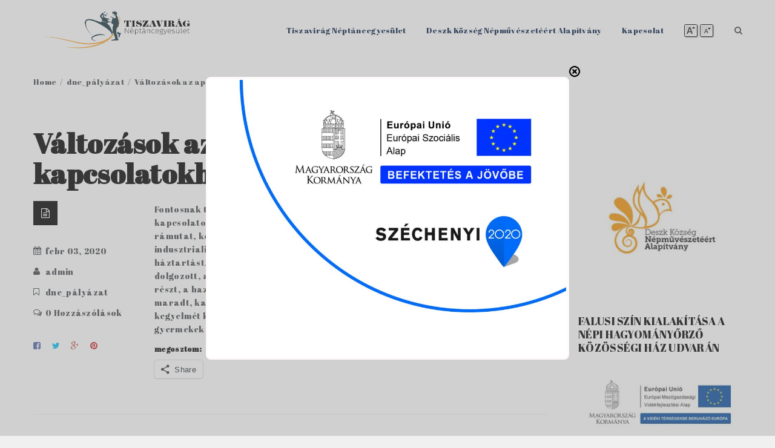

--- FILE ---
content_type: text/html; charset=UTF-8
request_url: https://www.deszkineptanc.hu/valtozasok-az-apa-gyermek-kapcsolatokban/
body_size: 16746
content:
<!DOCTYPE html>
<html dir="ltr" lang="hu" prefix="og: https://ogp.me/ns#">
<head><style>img.lazy{min-height:1px}</style><link href="https://www.deszkineptanc.hu/wp-content/plugins/w3-total-cache/pub/js/lazyload.min.js" as="script">
    <meta http-equiv="Content-Type" content="text/html; charset=UTF-8">
    <meta name="viewport" content="width=device-width, initial-scale=1, maximum-scale=1">    <meta http-equiv="X-UA-Compatible" content="IE=Edge">
                <link rel="shortcut icon" href="17787" type="image/x-icon">
                        <link rel="apple-touch-icon" href="17787">
                        <link rel="apple-touch-icon" sizes="72x72" href="17787">
                        <link rel="apple-touch-icon" sizes="114x114" href="17787">
                <link rel="pingback" href="https://www.deszkineptanc.hu/xmlrpc.php">
    <script type="text/javascript">
        var gt3_ajaxurl = "https://www.deszkineptanc.hu/wp-admin/admin-ajax.php";
    </script>
    <title>Változások az apa-gyermek kapcsolatokban | Deszki Néptánc</title>

		<!-- All in One SEO 4.9.2 - aioseo.com -->
	<meta name="robots" content="max-image-preview:large" />
	<meta name="author" content="admin"/>
	<meta name="google-site-verification" content="NUcgg34ZiRMFKI3u-dVtoflywQn2DHQCIgxppuLyjBk" />
	<link rel="canonical" href="https://www.deszkineptanc.hu/valtozasok-az-apa-gyermek-kapcsolatokban/" />
	<meta name="generator" content="All in One SEO (AIOSEO) 4.9.2" />
		<meta property="og:locale" content="hu_HU" />
		<meta property="og:site_name" content="Deszki Néptánc | Deszk Község Népművészetéért Alapítvány honlapja" />
		<meta property="og:type" content="article" />
		<meta property="og:title" content="Változások az apa-gyermek kapcsolatokban | Deszki Néptánc" />
		<meta property="og:url" content="https://www.deszkineptanc.hu/valtozasok-az-apa-gyermek-kapcsolatokban/" />
		<meta property="article:published_time" content="2020-02-03T10:52:08+00:00" />
		<meta property="article:modified_time" content="2020-02-03T10:52:10+00:00" />
		<meta name="twitter:card" content="summary" />
		<meta name="twitter:title" content="Változások az apa-gyermek kapcsolatokban | Deszki Néptánc" />
		<script type="application/ld+json" class="aioseo-schema">
			{"@context":"https:\/\/schema.org","@graph":[{"@type":"Article","@id":"https:\/\/www.deszkineptanc.hu\/valtozasok-az-apa-gyermek-kapcsolatokban\/#article","name":"V\u00e1ltoz\u00e1sok az apa-gyermek kapcsolatokban | Deszki N\u00e9pt\u00e1nc","headline":"V\u00e1ltoz\u00e1sok az apa-gyermek kapcsolatokban","author":{"@id":"https:\/\/www.deszkineptanc.hu\/author\/admin\/#author"},"publisher":{"@id":"https:\/\/www.deszkineptanc.hu\/#organization"},"datePublished":"2020-02-03T11:52:08+01:00","dateModified":"2020-02-03T11:52:10+01:00","inLanguage":"hu-HU","mainEntityOfPage":{"@id":"https:\/\/www.deszkineptanc.hu\/valtozasok-az-apa-gyermek-kapcsolatokban\/#webpage"},"isPartOf":{"@id":"https:\/\/www.deszkineptanc.hu\/valtozasok-az-apa-gyermek-kapcsolatokban\/#webpage"},"articleSection":"dne_p\u00e1ly\u00e1zat"},{"@type":"BreadcrumbList","@id":"https:\/\/www.deszkineptanc.hu\/valtozasok-az-apa-gyermek-kapcsolatokban\/#breadcrumblist","itemListElement":[{"@type":"ListItem","@id":"https:\/\/www.deszkineptanc.hu#listItem","position":1,"name":"Home","item":"https:\/\/www.deszkineptanc.hu","nextItem":{"@type":"ListItem","@id":"https:\/\/www.deszkineptanc.hu\/category\/dne_palyazat\/#listItem","name":"dne_p\u00e1ly\u00e1zat"}},{"@type":"ListItem","@id":"https:\/\/www.deszkineptanc.hu\/category\/dne_palyazat\/#listItem","position":2,"name":"dne_p\u00e1ly\u00e1zat","item":"https:\/\/www.deszkineptanc.hu\/category\/dne_palyazat\/","nextItem":{"@type":"ListItem","@id":"https:\/\/www.deszkineptanc.hu\/valtozasok-az-apa-gyermek-kapcsolatokban\/#listItem","name":"V\u00e1ltoz\u00e1sok az apa-gyermek kapcsolatokban"},"previousItem":{"@type":"ListItem","@id":"https:\/\/www.deszkineptanc.hu#listItem","name":"Home"}},{"@type":"ListItem","@id":"https:\/\/www.deszkineptanc.hu\/valtozasok-az-apa-gyermek-kapcsolatokban\/#listItem","position":3,"name":"V\u00e1ltoz\u00e1sok az apa-gyermek kapcsolatokban","previousItem":{"@type":"ListItem","@id":"https:\/\/www.deszkineptanc.hu\/category\/dne_palyazat\/#listItem","name":"dne_p\u00e1ly\u00e1zat"}}]},{"@type":"Organization","@id":"https:\/\/www.deszkineptanc.hu\/#organization","name":"Tiszavir\u00e1g N\u00e9pt\u00e1ncegyes\u00fclet Deszk","description":"Deszk K\u00f6zs\u00e9g N\u00e9pm\u0171v\u00e9szet\u00e9\u00e9rt Alap\u00edtv\u00e1ny honlapja","url":"https:\/\/www.deszkineptanc.hu\/","telephone":"+36703368558"},{"@type":"Person","@id":"https:\/\/www.deszkineptanc.hu\/author\/admin\/#author","url":"https:\/\/www.deszkineptanc.hu\/author\/admin\/","name":"admin","image":{"@type":"ImageObject","@id":"https:\/\/www.deszkineptanc.hu\/valtozasok-az-apa-gyermek-kapcsolatokban\/#authorImage","url":"https:\/\/secure.gravatar.com\/avatar\/3d24716e3b250cbba658a1a67f4d263fb2b8f8569e1864d56c20661aa9f87e7b?s=96&d=mm&r=g","width":96,"height":96,"caption":"admin"}},{"@type":"WebPage","@id":"https:\/\/www.deszkineptanc.hu\/valtozasok-az-apa-gyermek-kapcsolatokban\/#webpage","url":"https:\/\/www.deszkineptanc.hu\/valtozasok-az-apa-gyermek-kapcsolatokban\/","name":"V\u00e1ltoz\u00e1sok az apa-gyermek kapcsolatokban | Deszki N\u00e9pt\u00e1nc","inLanguage":"hu-HU","isPartOf":{"@id":"https:\/\/www.deszkineptanc.hu\/#website"},"breadcrumb":{"@id":"https:\/\/www.deszkineptanc.hu\/valtozasok-az-apa-gyermek-kapcsolatokban\/#breadcrumblist"},"author":{"@id":"https:\/\/www.deszkineptanc.hu\/author\/admin\/#author"},"creator":{"@id":"https:\/\/www.deszkineptanc.hu\/author\/admin\/#author"},"datePublished":"2020-02-03T11:52:08+01:00","dateModified":"2020-02-03T11:52:10+01:00"},{"@type":"WebSite","@id":"https:\/\/www.deszkineptanc.hu\/#website","url":"https:\/\/www.deszkineptanc.hu\/","name":"Deszki N\u00e9pt\u00e1nc","description":"Deszk K\u00f6zs\u00e9g N\u00e9pm\u0171v\u00e9szet\u00e9\u00e9rt Alap\u00edtv\u00e1ny honlapja","inLanguage":"hu-HU","publisher":{"@id":"https:\/\/www.deszkineptanc.hu\/#organization"}}]}
		</script>
		<!-- All in One SEO -->

<link rel='dns-prefetch' href='//secure.gravatar.com' />
<link rel='dns-prefetch' href='//www.googletagmanager.com' />
<link rel='dns-prefetch' href='//stats.wp.com' />
<link rel='dns-prefetch' href='//fonts.googleapis.com' />
<link rel='dns-prefetch' href='//v0.wordpress.com' />
<link rel='dns-prefetch' href='//jetpack.wordpress.com' />
<link rel='dns-prefetch' href='//s0.wp.com' />
<link rel='dns-prefetch' href='//public-api.wordpress.com' />
<link rel='dns-prefetch' href='//0.gravatar.com' />
<link rel='dns-prefetch' href='//1.gravatar.com' />
<link rel='dns-prefetch' href='//2.gravatar.com' />
<link rel="alternate" type="application/rss+xml" title="Deszki Néptánc &raquo; hírcsatorna" href="https://www.deszkineptanc.hu/feed/" />
<link rel="alternate" type="application/rss+xml" title="Deszki Néptánc &raquo; hozzászólás hírcsatorna" href="https://www.deszkineptanc.hu/comments/feed/" />
<link rel="alternate" title="oEmbed (JSON)" type="application/json+oembed" href="https://www.deszkineptanc.hu/wp-json/oembed/1.0/embed?url=https%3A%2F%2Fwww.deszkineptanc.hu%2Fvaltozasok-az-apa-gyermek-kapcsolatokban%2F" />
<link rel="alternate" title="oEmbed (XML)" type="text/xml+oembed" href="https://www.deszkineptanc.hu/wp-json/oembed/1.0/embed?url=https%3A%2F%2Fwww.deszkineptanc.hu%2Fvaltozasok-az-apa-gyermek-kapcsolatokban%2F&#038;format=xml" />
<style id='wp-img-auto-sizes-contain-inline-css' type='text/css'>
img:is([sizes=auto i],[sizes^="auto," i]){contain-intrinsic-size:3000px 1500px}
/*# sourceURL=wp-img-auto-sizes-contain-inline-css */
</style>
<link rel='stylesheet' id='fontresizer-style-css' href='https://www.deszkineptanc.hu/wp-content/plugins/fontresizer/client/style.css?ver=6.9' type='text/css' media='all' />
<style id='wp-emoji-styles-inline-css' type='text/css'>

	img.wp-smiley, img.emoji {
		display: inline !important;
		border: none !important;
		box-shadow: none !important;
		height: 1em !important;
		width: 1em !important;
		margin: 0 0.07em !important;
		vertical-align: -0.1em !important;
		background: none !important;
		padding: 0 !important;
	}
/*# sourceURL=wp-emoji-styles-inline-css */
</style>
<link rel='stylesheet' id='wp-block-library-css' href='https://www.deszkineptanc.hu/wp-includes/css/dist/block-library/style.min.css?ver=6.9' type='text/css' media='all' />
<style id='wp-block-paragraph-inline-css' type='text/css'>
.is-small-text{font-size:.875em}.is-regular-text{font-size:1em}.is-large-text{font-size:2.25em}.is-larger-text{font-size:3em}.has-drop-cap:not(:focus):first-letter{float:left;font-size:8.4em;font-style:normal;font-weight:100;line-height:.68;margin:.05em .1em 0 0;text-transform:uppercase}body.rtl .has-drop-cap:not(:focus):first-letter{float:none;margin-left:.1em}p.has-drop-cap.has-background{overflow:hidden}:root :where(p.has-background){padding:1.25em 2.375em}:where(p.has-text-color:not(.has-link-color)) a{color:inherit}p.has-text-align-left[style*="writing-mode:vertical-lr"],p.has-text-align-right[style*="writing-mode:vertical-rl"]{rotate:180deg}
/*# sourceURL=https://www.deszkineptanc.hu/wp-includes/blocks/paragraph/style.min.css */
</style>
<style id='global-styles-inline-css' type='text/css'>
:root{--wp--preset--aspect-ratio--square: 1;--wp--preset--aspect-ratio--4-3: 4/3;--wp--preset--aspect-ratio--3-4: 3/4;--wp--preset--aspect-ratio--3-2: 3/2;--wp--preset--aspect-ratio--2-3: 2/3;--wp--preset--aspect-ratio--16-9: 16/9;--wp--preset--aspect-ratio--9-16: 9/16;--wp--preset--color--black: #000000;--wp--preset--color--cyan-bluish-gray: #abb8c3;--wp--preset--color--white: #ffffff;--wp--preset--color--pale-pink: #f78da7;--wp--preset--color--vivid-red: #cf2e2e;--wp--preset--color--luminous-vivid-orange: #ff6900;--wp--preset--color--luminous-vivid-amber: #fcb900;--wp--preset--color--light-green-cyan: #7bdcb5;--wp--preset--color--vivid-green-cyan: #00d084;--wp--preset--color--pale-cyan-blue: #8ed1fc;--wp--preset--color--vivid-cyan-blue: #0693e3;--wp--preset--color--vivid-purple: #9b51e0;--wp--preset--gradient--vivid-cyan-blue-to-vivid-purple: linear-gradient(135deg,rgb(6,147,227) 0%,rgb(155,81,224) 100%);--wp--preset--gradient--light-green-cyan-to-vivid-green-cyan: linear-gradient(135deg,rgb(122,220,180) 0%,rgb(0,208,130) 100%);--wp--preset--gradient--luminous-vivid-amber-to-luminous-vivid-orange: linear-gradient(135deg,rgb(252,185,0) 0%,rgb(255,105,0) 100%);--wp--preset--gradient--luminous-vivid-orange-to-vivid-red: linear-gradient(135deg,rgb(255,105,0) 0%,rgb(207,46,46) 100%);--wp--preset--gradient--very-light-gray-to-cyan-bluish-gray: linear-gradient(135deg,rgb(238,238,238) 0%,rgb(169,184,195) 100%);--wp--preset--gradient--cool-to-warm-spectrum: linear-gradient(135deg,rgb(74,234,220) 0%,rgb(151,120,209) 20%,rgb(207,42,186) 40%,rgb(238,44,130) 60%,rgb(251,105,98) 80%,rgb(254,248,76) 100%);--wp--preset--gradient--blush-light-purple: linear-gradient(135deg,rgb(255,206,236) 0%,rgb(152,150,240) 100%);--wp--preset--gradient--blush-bordeaux: linear-gradient(135deg,rgb(254,205,165) 0%,rgb(254,45,45) 50%,rgb(107,0,62) 100%);--wp--preset--gradient--luminous-dusk: linear-gradient(135deg,rgb(255,203,112) 0%,rgb(199,81,192) 50%,rgb(65,88,208) 100%);--wp--preset--gradient--pale-ocean: linear-gradient(135deg,rgb(255,245,203) 0%,rgb(182,227,212) 50%,rgb(51,167,181) 100%);--wp--preset--gradient--electric-grass: linear-gradient(135deg,rgb(202,248,128) 0%,rgb(113,206,126) 100%);--wp--preset--gradient--midnight: linear-gradient(135deg,rgb(2,3,129) 0%,rgb(40,116,252) 100%);--wp--preset--font-size--small: 13px;--wp--preset--font-size--medium: 20px;--wp--preset--font-size--large: 36px;--wp--preset--font-size--x-large: 42px;--wp--preset--spacing--20: 0.44rem;--wp--preset--spacing--30: 0.67rem;--wp--preset--spacing--40: 1rem;--wp--preset--spacing--50: 1.5rem;--wp--preset--spacing--60: 2.25rem;--wp--preset--spacing--70: 3.38rem;--wp--preset--spacing--80: 5.06rem;--wp--preset--shadow--natural: 6px 6px 9px rgba(0, 0, 0, 0.2);--wp--preset--shadow--deep: 12px 12px 50px rgba(0, 0, 0, 0.4);--wp--preset--shadow--sharp: 6px 6px 0px rgba(0, 0, 0, 0.2);--wp--preset--shadow--outlined: 6px 6px 0px -3px rgb(255, 255, 255), 6px 6px rgb(0, 0, 0);--wp--preset--shadow--crisp: 6px 6px 0px rgb(0, 0, 0);}:where(.is-layout-flex){gap: 0.5em;}:where(.is-layout-grid){gap: 0.5em;}body .is-layout-flex{display: flex;}.is-layout-flex{flex-wrap: wrap;align-items: center;}.is-layout-flex > :is(*, div){margin: 0;}body .is-layout-grid{display: grid;}.is-layout-grid > :is(*, div){margin: 0;}:where(.wp-block-columns.is-layout-flex){gap: 2em;}:where(.wp-block-columns.is-layout-grid){gap: 2em;}:where(.wp-block-post-template.is-layout-flex){gap: 1.25em;}:where(.wp-block-post-template.is-layout-grid){gap: 1.25em;}.has-black-color{color: var(--wp--preset--color--black) !important;}.has-cyan-bluish-gray-color{color: var(--wp--preset--color--cyan-bluish-gray) !important;}.has-white-color{color: var(--wp--preset--color--white) !important;}.has-pale-pink-color{color: var(--wp--preset--color--pale-pink) !important;}.has-vivid-red-color{color: var(--wp--preset--color--vivid-red) !important;}.has-luminous-vivid-orange-color{color: var(--wp--preset--color--luminous-vivid-orange) !important;}.has-luminous-vivid-amber-color{color: var(--wp--preset--color--luminous-vivid-amber) !important;}.has-light-green-cyan-color{color: var(--wp--preset--color--light-green-cyan) !important;}.has-vivid-green-cyan-color{color: var(--wp--preset--color--vivid-green-cyan) !important;}.has-pale-cyan-blue-color{color: var(--wp--preset--color--pale-cyan-blue) !important;}.has-vivid-cyan-blue-color{color: var(--wp--preset--color--vivid-cyan-blue) !important;}.has-vivid-purple-color{color: var(--wp--preset--color--vivid-purple) !important;}.has-black-background-color{background-color: var(--wp--preset--color--black) !important;}.has-cyan-bluish-gray-background-color{background-color: var(--wp--preset--color--cyan-bluish-gray) !important;}.has-white-background-color{background-color: var(--wp--preset--color--white) !important;}.has-pale-pink-background-color{background-color: var(--wp--preset--color--pale-pink) !important;}.has-vivid-red-background-color{background-color: var(--wp--preset--color--vivid-red) !important;}.has-luminous-vivid-orange-background-color{background-color: var(--wp--preset--color--luminous-vivid-orange) !important;}.has-luminous-vivid-amber-background-color{background-color: var(--wp--preset--color--luminous-vivid-amber) !important;}.has-light-green-cyan-background-color{background-color: var(--wp--preset--color--light-green-cyan) !important;}.has-vivid-green-cyan-background-color{background-color: var(--wp--preset--color--vivid-green-cyan) !important;}.has-pale-cyan-blue-background-color{background-color: var(--wp--preset--color--pale-cyan-blue) !important;}.has-vivid-cyan-blue-background-color{background-color: var(--wp--preset--color--vivid-cyan-blue) !important;}.has-vivid-purple-background-color{background-color: var(--wp--preset--color--vivid-purple) !important;}.has-black-border-color{border-color: var(--wp--preset--color--black) !important;}.has-cyan-bluish-gray-border-color{border-color: var(--wp--preset--color--cyan-bluish-gray) !important;}.has-white-border-color{border-color: var(--wp--preset--color--white) !important;}.has-pale-pink-border-color{border-color: var(--wp--preset--color--pale-pink) !important;}.has-vivid-red-border-color{border-color: var(--wp--preset--color--vivid-red) !important;}.has-luminous-vivid-orange-border-color{border-color: var(--wp--preset--color--luminous-vivid-orange) !important;}.has-luminous-vivid-amber-border-color{border-color: var(--wp--preset--color--luminous-vivid-amber) !important;}.has-light-green-cyan-border-color{border-color: var(--wp--preset--color--light-green-cyan) !important;}.has-vivid-green-cyan-border-color{border-color: var(--wp--preset--color--vivid-green-cyan) !important;}.has-pale-cyan-blue-border-color{border-color: var(--wp--preset--color--pale-cyan-blue) !important;}.has-vivid-cyan-blue-border-color{border-color: var(--wp--preset--color--vivid-cyan-blue) !important;}.has-vivid-purple-border-color{border-color: var(--wp--preset--color--vivid-purple) !important;}.has-vivid-cyan-blue-to-vivid-purple-gradient-background{background: var(--wp--preset--gradient--vivid-cyan-blue-to-vivid-purple) !important;}.has-light-green-cyan-to-vivid-green-cyan-gradient-background{background: var(--wp--preset--gradient--light-green-cyan-to-vivid-green-cyan) !important;}.has-luminous-vivid-amber-to-luminous-vivid-orange-gradient-background{background: var(--wp--preset--gradient--luminous-vivid-amber-to-luminous-vivid-orange) !important;}.has-luminous-vivid-orange-to-vivid-red-gradient-background{background: var(--wp--preset--gradient--luminous-vivid-orange-to-vivid-red) !important;}.has-very-light-gray-to-cyan-bluish-gray-gradient-background{background: var(--wp--preset--gradient--very-light-gray-to-cyan-bluish-gray) !important;}.has-cool-to-warm-spectrum-gradient-background{background: var(--wp--preset--gradient--cool-to-warm-spectrum) !important;}.has-blush-light-purple-gradient-background{background: var(--wp--preset--gradient--blush-light-purple) !important;}.has-blush-bordeaux-gradient-background{background: var(--wp--preset--gradient--blush-bordeaux) !important;}.has-luminous-dusk-gradient-background{background: var(--wp--preset--gradient--luminous-dusk) !important;}.has-pale-ocean-gradient-background{background: var(--wp--preset--gradient--pale-ocean) !important;}.has-electric-grass-gradient-background{background: var(--wp--preset--gradient--electric-grass) !important;}.has-midnight-gradient-background{background: var(--wp--preset--gradient--midnight) !important;}.has-small-font-size{font-size: var(--wp--preset--font-size--small) !important;}.has-medium-font-size{font-size: var(--wp--preset--font-size--medium) !important;}.has-large-font-size{font-size: var(--wp--preset--font-size--large) !important;}.has-x-large-font-size{font-size: var(--wp--preset--font-size--x-large) !important;}
/*# sourceURL=global-styles-inline-css */
</style>

<style id='classic-theme-styles-inline-css' type='text/css'>
/*! This file is auto-generated */
.wp-block-button__link{color:#fff;background-color:#32373c;border-radius:9999px;box-shadow:none;text-decoration:none;padding:calc(.667em + 2px) calc(1.333em + 2px);font-size:1.125em}.wp-block-file__button{background:#32373c;color:#fff;text-decoration:none}
/*# sourceURL=/wp-includes/css/classic-themes.min.css */
</style>
<link rel='stylesheet' id='contact-form-7-css' href='https://www.deszkineptanc.hu/wp-content/plugins/contact-form-7/includes/css/styles.css?ver=6.1.4' type='text/css' media='all' />
<link rel='stylesheet' id='rs-plugin-settings-css' href='https://www.deszkineptanc.hu/wp-content/plugins/revslider/public/assets/css/settings.css?ver=5.4.5.1' type='text/css' media='all' />
<style id='rs-plugin-settings-inline-css' type='text/css'>
#rs-demo-id {}
/*# sourceURL=rs-plugin-settings-inline-css */
</style>
<link rel='stylesheet' id='gt3_default_style-css' href='https://www.deszkineptanc.hu/wp-content/themes/elitemasters/style.css?ver=6.9' type='text/css' media='all' />
<link rel='stylesheet' id='gt3_theme-css' href='https://www.deszkineptanc.hu/wp-content/themes/elitemasters/css/theme.css?ver=6.9' type='text/css' media='all' />
<link rel='stylesheet' id='gt3_custom-css' href='https://www.deszkineptanc.hu/wp-content/uploads/custom.css?ver=6.9' type='text/css' media='all' />
<link rel='stylesheet' id='AllFonts-css' href='//fonts.googleapis.com/css?family=Abril+Fatface%3A400%2C300%2C300italic%2C400italic%2C500%2C700%2C900&#038;ver=6.9' type='text/css' media='all' />
<link rel='stylesheet' id='bsf-Defaults-css' href='https://www.deszkineptanc.hu/wp-content/uploads/smile_fonts/Defaults/Defaults.css?ver=6.9' type='text/css' media='all' />
<link rel='stylesheet' id='wp_user_stylesheet_switcher_files0-css' href='https://www.deszkineptanc.hu/wp-content/themes/elitemasters/custom.css?ver=6.9' type='text/css' media='all' />
<link rel='stylesheet' id='sharedaddy-css' href='https://www.deszkineptanc.hu/wp-content/plugins/jetpack/modules/sharedaddy/sharing.css?ver=15.3.1' type='text/css' media='all' />
<link rel='stylesheet' id='social-logos-css' href='https://www.deszkineptanc.hu/wp-content/plugins/jetpack/_inc/social-logos/social-logos.min.css?ver=15.3.1' type='text/css' media='all' />
<script type="text/javascript" src="https://www.deszkineptanc.hu/wp-includes/js/jquery/jquery.min.js?ver=3.7.1" id="jquery-core-js"></script>
<script type="text/javascript" src="https://www.deszkineptanc.hu/wp-includes/js/jquery/jquery-migrate.min.js?ver=3.4.1" id="jquery-migrate-js"></script>
<script type="text/javascript" id="fontresizer-core-js-extra">
/* <![CDATA[ */
var fontresizer_settings = {"html_elements":"#font-resizer-ticker","ticker_style":"press","affected_elements":"p, li","initial_size":"0","increment":"3","min_size":"10","max_size":"35","enable_cookies":"1","cookies_duration":"30","src_dir":"https://www.deszkineptanc.hu/wp-content/plugins/fontresizer/"};
//# sourceURL=fontresizer-core-js-extra
/* ]]> */
</script>
<script type="text/javascript" src="https://www.deszkineptanc.hu/wp-content/plugins/fontresizer/client/core.js?ver=1.4.0" id="fontresizer-core-js"></script>
<script type="text/javascript" src="https://www.deszkineptanc.hu/wp-content/plugins/itro-popup/scripts/itro-scripts.js?ver=6.9" id="itro-scripts-js"></script>
<script type="text/javascript" src="https://www.deszkineptanc.hu/wp-content/plugins/revslider/public/assets/js/jquery.themepunch.tools.min.js?ver=5.4.5.1" id="tp-tools-js"></script>
<script type="text/javascript" src="https://www.deszkineptanc.hu/wp-content/plugins/revslider/public/assets/js/jquery.themepunch.revolution.min.js?ver=5.4.5.1" id="revmin-js"></script>

<!-- Google tag (gtag.js) snippet added by Site Kit -->
<!-- Google Analytics snippet added by Site Kit -->
<script type="text/javascript" src="https://www.googletagmanager.com/gtag/js?id=GT-NF7JFXT" id="google_gtagjs-js" async></script>
<script type="text/javascript" id="google_gtagjs-js-after">
/* <![CDATA[ */
window.dataLayer = window.dataLayer || [];function gtag(){dataLayer.push(arguments);}
gtag("set","linker",{"domains":["www.deszkineptanc.hu"]});
gtag("js", new Date());
gtag("set", "developer_id.dZTNiMT", true);
gtag("config", "GT-NF7JFXT");
 window._googlesitekit = window._googlesitekit || {}; window._googlesitekit.throttledEvents = []; window._googlesitekit.gtagEvent = (name, data) => { var key = JSON.stringify( { name, data } ); if ( !! window._googlesitekit.throttledEvents[ key ] ) { return; } window._googlesitekit.throttledEvents[ key ] = true; setTimeout( () => { delete window._googlesitekit.throttledEvents[ key ]; }, 5 ); gtag( "event", name, { ...data, event_source: "site-kit" } ); }; 
//# sourceURL=google_gtagjs-js-after
/* ]]> */
</script>
<script type="text/javascript" src="https://www.deszkineptanc.hu/wp-content/plugins/wp-user-stylesheet-switcher/js/js.cookie.js?ver=6.9" id="wp_user_stylesheet_switcher_script_cookies-js"></script>
<script type="text/javascript" src="https://www.deszkineptanc.hu/wp-content/plugins/wp-user-stylesheet-switcher/js/use_cookie_when_ready.js?ver=6.9" id="wp-user_stylesheet_switcher_use_cookie_when_ready-js"></script>
<link rel="https://api.w.org/" href="https://www.deszkineptanc.hu/wp-json/" /><link rel="alternate" title="JSON" type="application/json" href="https://www.deszkineptanc.hu/wp-json/wp/v2/posts/1727" /><link rel="EditURI" type="application/rsd+xml" title="RSD" href="https://www.deszkineptanc.hu/xmlrpc.php?rsd" />
<meta name="generator" content="WordPress 6.9" />
<link rel='shortlink' href='https://wp.me/p36GNL-rR' />
<meta name="generator" content="Site Kit by Google 1.162.0" />	<style>img#wpstats{display:none}</style>
		<script>var elitemasters_var = true;</script><meta name="generator" content="Powered by Visual Composer - drag and drop page builder for WordPress."/>
<!--[if lte IE 9]><link rel="stylesheet" type="text/css" href="https://www.deszkineptanc.hu/wp-content/plugins/js_composer/assets/css/vc_lte_ie9.min.css" media="screen"><![endif]--><!--[if IE  8]><link rel="stylesheet" type="text/css" href="https://www.deszkineptanc.hu/wp-content/plugins/js_composer/assets/css/vc-ie8.min.css" media="screen"><![endif]--><meta name="generator" content="Powered by Slider Revolution 5.4.5.1 - responsive, Mobile-Friendly Slider Plugin for WordPress with comfortable drag and drop interface." />
<script type="text/javascript">function setREVStartSize(e){
				try{ var i=jQuery(window).width(),t=9999,r=0,n=0,l=0,f=0,s=0,h=0;					
					if(e.responsiveLevels&&(jQuery.each(e.responsiveLevels,function(e,f){f>i&&(t=r=f,l=e),i>f&&f>r&&(r=f,n=e)}),t>r&&(l=n)),f=e.gridheight[l]||e.gridheight[0]||e.gridheight,s=e.gridwidth[l]||e.gridwidth[0]||e.gridwidth,h=i/s,h=h>1?1:h,f=Math.round(h*f),"fullscreen"==e.sliderLayout){var u=(e.c.width(),jQuery(window).height());if(void 0!=e.fullScreenOffsetContainer){var c=e.fullScreenOffsetContainer.split(",");if (c) jQuery.each(c,function(e,i){u=jQuery(i).length>0?u-jQuery(i).outerHeight(!0):u}),e.fullScreenOffset.split("%").length>1&&void 0!=e.fullScreenOffset&&e.fullScreenOffset.length>0?u-=jQuery(window).height()*parseInt(e.fullScreenOffset,0)/100:void 0!=e.fullScreenOffset&&e.fullScreenOffset.length>0&&(u-=parseInt(e.fullScreenOffset,0))}f=u}else void 0!=e.minHeight&&f<e.minHeight&&(f=e.minHeight);e.c.closest(".rev_slider_wrapper").css({height:f})					
				}catch(d){console.log("Failure at Presize of Slider:"+d)}
			};</script>
<noscript><style type="text/css"> .wpb_animate_when_almost_visible { opacity: 1; }</style></noscript></head>
<body class="wp-singular post-template-default single single-post postid-1727 single-format-standard wp-theme-elitemasters page_without_abs_header wpb-js-composer js-comp-ver-4.11.2.1 vc_responsive">
<div id="page_container">
<div id="main_header" class="type1">
        <div class="header_parent_wrap">
        <header>
            <div class="container">
                <div class="logo_sect">
                    <a href="https://www.deszkineptanc.hu/" class="logo">
                                                            <img src="data:image/svg+xml,%3Csvg%20xmlns='http://www.w3.org/2000/svg'%20viewBox='0%200%20274%2081'%3E%3C/svg%3E" data-src="https://www.deszkineptanc.hu/wp-content/uploads/2017/11/tiszavirag_neptanc_m-01.png"
                                     width="274"
                                     height="81"
                                     class="logo_def lazy" alt=""/>
                                                                    <img src="data:image/svg+xml,%3Csvg%20xmlns='http://www.w3.org/2000/svg'%20viewBox='0%200%20274%2081'%3E%3C/svg%3E" data-src="https://www.deszkineptanc.hu/wp-content/uploads/2017/11/tiszavirag_neptanc_m-01.png"
                                     class="logo_retina lazy"
                                     width="274"
                                     height="81"
                                     alt=""/>
                                                    </a>
                </div>
                <div class="fright">
                    <nav>
                        <div class="menu-main-container"><ul id="menu-main" class="menu"><li id="menu-item-1481" class="menu-item menu-item-type-custom menu-item-object-custom menu-item-has-children menu-item-1481 parent-menu-1"><a href="#">Tiszavirág Néptáncegyesület</a>
<div class="sub-nav"><ul class="sub-menu">
	<li id="menu-item-1437" class="menu-item menu-item-type-post_type menu-item-object-page menu-item-1437"><a href="https://www.deszkineptanc.hu/tiszavirag-neptancegyesulet/egyesuletunkrol/">Egyesületünkről</a></li>
	<li id="menu-item-1434" class="menu-item menu-item-type-post_type menu-item-object-page menu-item-1434"><a href="https://www.deszkineptanc.hu/tiszavirag-neptancegyesulet/oktatoink/">Oktatóink</a></li>
	<li id="menu-item-1546" class="menu-item menu-item-type-custom menu-item-object-custom menu-item-has-children menu-item-1546"><a href="#">Csoportjaink</a>
	<div class="sub-nav"><ul class="sub-menu">
		<li id="menu-item-1366" class="menu-item menu-item-type-post_type menu-item-object-page menu-item-has-children menu-item-1366"><a href="https://www.deszkineptanc.hu/tiszavirag-neptancegyesulet/csoportjaink/deszki-csoportjaink/">Deszki csoportjaink</a></li>
		<li id="menu-item-1440" class="menu-item menu-item-type-post_type menu-item-object-page menu-item-has-children menu-item-1440"><a href="https://www.deszkineptanc.hu/tiszavirag-neptancegyesulet/csoportjaink/roszkei-csoportjaink/">Röszkei csoportjaink</a></li>
		<li id="menu-item-1444" class="menu-item menu-item-type-post_type menu-item-object-page menu-item-has-children menu-item-1444"><a href="https://www.deszkineptanc.hu/tiszavirag-neptancegyesulet/csoportjaink/szegedi-csoportjaink/">Szegedi csoportjaink</a></li>
	</ul></div>
</li>
	<li id="menu-item-1432" class="menu-item menu-item-type-post_type menu-item-object-page menu-item-1432"><a href="https://www.deszkineptanc.hu/tiszavirag-neptancegyesulet/probaidopontok/">Próbaidőpontok</a></li>
	<li id="menu-item-1431" class="menu-item menu-item-type-post_type menu-item-object-page menu-item-1431"><a href="https://www.deszkineptanc.hu/tiszavirag-neptancegyesulet/programjaink/">Programjaink</a></li>
	<li id="menu-item-1433" class="menu-item menu-item-type-post_type menu-item-object-page menu-item-1433"><a href="https://www.deszkineptanc.hu/tiszavirag-neptancegyesulet/palyazatok/">Pályázatok</a></li>
	<li id="menu-item-1435" class="menu-item menu-item-type-post_type menu-item-object-page menu-item-1435"><a href="https://www.deszkineptanc.hu/tiszavirag-neptancegyesulet/kozerdeku-adatok/">Közérdekű adatok</a></li>
	<li id="menu-item-1436" class="menu-item menu-item-type-post_type menu-item-object-page menu-item-1436"><a href="https://www.deszkineptanc.hu/tiszavirag-neptancegyesulet/galeria/">Média</a></li>
	<li id="menu-item-1438" class="menu-item menu-item-type-post_type menu-item-object-page menu-item-1438"><a href="https://www.deszkineptanc.hu/tiszavirag-neptancegyesulet/videotar/">Videótár</a></li>
</ul></div>
</li>
<li id="menu-item-1482" class="menu-item menu-item-type-custom menu-item-object-custom menu-item-has-children menu-item-1482 parent-menu-2"><a href="#">Deszk Község Népművészetéért Alapítvány</a>
<div class="sub-nav"><ul class="sub-menu">
	<li id="menu-item-1376" class="menu-item menu-item-type-post_type menu-item-object-page menu-item-1376"><a href="https://www.deszkineptanc.hu/deszk-kozseg-nepmuveszeteert-alapitvany/az-alapitvanyrol/">Az alapítványról</a></li>
	<li id="menu-item-1372" class="menu-item menu-item-type-post_type menu-item-object-page menu-item-has-children menu-item-1372"><a href="https://www.deszkineptanc.hu/deszk-kozseg-nepmuveszeteert-alapitvany/palyazatok/">Pályázatok</a>
	<div class="sub-nav"><ul class="sub-menu">
		<li id="menu-item-2340" class="menu-item menu-item-type-post_type menu-item-object-post menu-item-2340"><a href="https://www.deszkineptanc.hu/xxiv-deszki-maros-menti-fesztival-megrendezese/">XXIV. Deszki Maros Menti Fesztivál megrendezése</a></li>
		<li id="menu-item-2382" class="menu-item menu-item-type-post_type menu-item-object-post menu-item-2382"><a href="https://www.deszkineptanc.hu/szedrinka-enekegyuttes-tamogatasara/">Szedrinka Énekegyüttes támogatására</a></li>
		<li id="menu-item-2209" class="menu-item menu-item-type-post_type menu-item-object-page menu-item-2209"><a href="https://www.deszkineptanc.hu/deszk-kozseg-nepmuveszeteert-alapitvany/palyazatok/apukak-vilaga/">Apukák világa</a></li>
		<li id="menu-item-2210" class="menu-item menu-item-type-post_type menu-item-object-post menu-item-2210"><a href="https://www.deszkineptanc.hu/falusi-szin-kialakitasa-a-nepi-hagyomanyorzo-kozossegi-haz-udvaran/">Falusi szín kialakítása a Népi hagyományőrző közösségi ház udvarán</a></li>
	</ul></div>
</li>
	<li id="menu-item-1373" class="menu-item menu-item-type-post_type menu-item-object-page menu-item-1373"><a href="https://www.deszkineptanc.hu/deszk-kozseg-nepmuveszeteert-alapitvany/kuratoriumi-tagok/">Kuratóriumi tagok</a></li>
	<li id="menu-item-1374" class="menu-item menu-item-type-post_type menu-item-object-page menu-item-1374"><a href="https://www.deszkineptanc.hu/deszk-kozseg-nepmuveszeteert-alapitvany/kozerdeku-adatok/">Közérdekű adatok</a></li>
	<li id="menu-item-1375" class="menu-item menu-item-type-post_type menu-item-object-page menu-item-1375"><a href="https://www.deszkineptanc.hu/deszk-kozseg-nepmuveszeteert-alapitvany/elerhetosegek/">Elérhetőségek</a></li>
</ul></div>
</li>
<li id="menu-item-1363" class="menu-item menu-item-type-post_type menu-item-object-page menu-item-1363 parent-menu-3"><a href="https://www.deszkineptanc.hu/kapcsolat/">Kapcsolat</a></li>
<li id="menu-item-1667" class="menu-item menu-item-type-custom menu-item-object-custom menu-item-1667 parent-menu-4"><a href="#"><div id="font-resizer-ticker" title="Nagyítás-Kicsinyítés"></div></a></li>
</ul></div>                    </nav>
                    <div class="top_search">
                        <a href="javascript:void(0);" class="search_btn not_click">Search Button</a>

                        <div class="top_search_wrap not_click">
                            <form name="search_form" method="get" action="https://www.deszkineptanc.hu/"
                                  class="search_form not_click">
                                <input type="text" name="s" value=""
                                       placeholder="Keress" class="not_click">
                                <input type="submit" value="Go">
                            </form>
                        </div>
                    </div>
                    <div class="cart_in_header"></div>
                    <div class="socials_in_header"></div>
                    <div class="clear"></div>
                </div>
                <div class="clear"></div>
            </div>
        </header>
    </div>
</div>
<div class="breadcrumbs"><div class="container"><a href="https://www.deszkineptanc.hu/">Home</a><a href="https://www.deszkineptanc.hu/category/dne_palyazat/">dne_pályázat</a>  <span>Változások az apa-gyermek kapcsolatokban</span></div></div><div class="wrapper">	<div class="container">
        <div class="content_block row right-sidebar single_post ">
            <div class="fl-container hasRS">
                                    <div class="posts-block ">
                        <div class="contentarea">
                        	<div class="blog_post_preview no-post-thumbnail">
                            	<h2 class="blogpost_title">Változások az apa-gyermek kapcsolatokban</h2>								<div class="blog_post_image">
                                    <div class="blog_post_format_label colored_bg"><i class="fa fa-file-text-o"></i></div>                                </div>
								<div class="blog_content clearfix">
									<div class="listing_meta">
										<span><i class="fa fa-calendar"></i>febr 03, 2020</span>
										<span><i class="fa fa-user"></i><a href="https://www.deszkineptanc.hu/author/admin/">admin</a></span>
										<span><i class="fa fa-bookmark-o"></i> <a href="https://www.deszkineptanc.hu/category/dne_palyazat/">dne_pályázat</a></span>										<span><i class="fa fa-comments-o"></i><a href="https://www.deszkineptanc.hu/valtozasok-az-apa-gyermek-kapcsolatokban/#respond">0 Hozzászólások</a></span>                                                									
																				<div class="share_block">
											<a class="soc_fb" target="_blank" href="http://www.facebook.com/share.php?u=https://www.deszkineptanc.hu/valtozasok-az-apa-gyermek-kapcsolatokban/"><i class="fa fa-facebook-square"></i></a>
											<a class="soc_tweet" target="_blank" href="https://twitter.com/intent/tweet?text=Változások az apa-gyermek kapcsolatokban&amp;url=https://www.deszkineptanc.hu/valtozasok-az-apa-gyermek-kapcsolatokban/"><i class="fa fa-twitter"></i></a>
											<a class="soc_google" target="_blank" href="https://plus.google.com/share?url=https://www.deszkineptanc.hu/valtozasok-az-apa-gyermek-kapcsolatokban/"><i class="fa fa-google-plus"></i></a>
											<a class="soc_pinterest" target="_blank" href="http://pinterest.com/pin/create/button/?url=https://www.deszkineptanc.hu/valtozasok-az-apa-gyermek-kapcsolatokban/&media="><i class="fa fa-pinterest"></i></a>
										</div>
									</div>
									
<p>Fontosnak tartjuk, hogy a hatékony munkához megismerjük az apa-gyermek kapcsolatok változásait. Az apa-gyermek kapcsolatok, mint arra számtalan kutatás rámutat, korántsem mindig problémamentes. Ennek több társadalmi oka is van. Az indusztrializációt követően a kenyérkeresés a férfi dolga maradt, amelyért elhagyta a háztartást, és noha korábban sem volt jellemző, hogy a család kizárólag együtt dolgozott, a férfi kiesett a háztartásból. A gyermeknevelésben továbbra sem vett részt, a hazaérkező megfáradt apával a gyermekeknek egyre kevesebb kapcsolatuk maradt, karakterükről sokkal inkább, akikre fel kellett nézniük, és akiknek a kegyelmét ki kellett érdemelniük. A projektben során rendkívül fontos, hogy a gyermekek helyzetéből és szemszögéből induljunk ki.&nbsp;</p>
<div class="sharedaddy sd-sharing-enabled"><div class="robots-nocontent sd-block sd-social sd-social-icon-text sd-sharing"><h3 class="sd-title">megosztom:</h3><div class="sd-content"><ul><li><a href="#" class="sharing-anchor sd-button share-more"><span>Share</span></a></li><li class="share-end"></li></ul><div class="sharing-hidden"><div class="inner" style="display: none;"><ul><li class="share-facebook"><a rel="nofollow noopener noreferrer"
				data-shared="sharing-facebook-1727"
				class="share-facebook sd-button share-icon"
				href="https://www.deszkineptanc.hu/valtozasok-az-apa-gyermek-kapcsolatokban/?share=facebook"
				target="_blank"
				aria-labelledby="sharing-facebook-1727"
				>
				<span id="sharing-facebook-1727" hidden>Click to share on Facebook (Opens in new window)</span>
				<span>Facebook</span>
			</a></li><li class="share-email"><a rel="nofollow noopener noreferrer"
				data-shared="sharing-email-1727"
				class="share-email sd-button share-icon"
				href="mailto:?subject=%5BShared%20Post%5D%20V%C3%A1ltoz%C3%A1sok%20az%20apa-gyermek%20kapcsolatokban&#038;body=https%3A%2F%2Fwww.deszkineptanc.hu%2Fvaltozasok-az-apa-gyermek-kapcsolatokban%2F&#038;share=email"
				target="_blank"
				aria-labelledby="sharing-email-1727"
				data-email-share-error-title="Do you have email set up?" data-email-share-error-text="If you&#039;re having problems sharing via email, you might not have email set up for your browser. You may need to create a new email yourself." data-email-share-nonce="785e25345b" data-email-share-track-url="https://www.deszkineptanc.hu/valtozasok-az-apa-gyermek-kapcsolatokban/?share=email">
				<span id="sharing-email-1727" hidden>Click to email a link to a friend (Opens in new window)</span>
				<span>Email</span>
			</a></li><li class="share-end"></li></ul></div></div></div></div></div>								</div>
                                <div class="dn"></div>
                                <div class="clea_r"></div>
                            </div>
							
							<div class="prev_next_links clearfix">
								<div class="pull-left"><a href="https://www.deszkineptanc.hu/a-gyermekek-ertekke-valasa/" title="A gyermekek értékké válása"><p>Előző hír</p><b>A gyermekek értékké válása</b></a></div><div class="pull-right"><a href="https://www.deszkineptanc.hu/a-rosszul-mukodo-csalad-okozta-psziches-gondok/" title="A rosszul működő család okozta pszichés gondok"><p>Következő hír</p><b>A rosszul működő család okozta pszichés gondok</b></a></div>                            </div>
							
                                                        <div class="row">
                                <div class="col-sm-12 module_cont module_feature_posts pb0">
                                	<h4>Kapcsolódó hírek</h4>
                                    <div class="featured_items">
                                        <div class="items3 featured_posts clearfix">
																						<div class="featured_item">
																								<div class="featured_item_descr">
													<h6><a href="https://www.deszkineptanc.hu/helyi-kozosseg-helyi-termekek/">Helyi közösség, helyi termékek</a></h6>
													<div class="featured_item_content">
														pay to do college homework a helyi termékek, mint a helyi közösségfejlesztés eszközei EFOP-5.2.2-17 Tran...													</div>
													<div class="featured_meta">jan 27, 2020&nbsp;&nbsp;/&nbsp;&nbsp;<a href="https://www.deszkineptanc.hu/helyi-kozosseg-helyi-termekek/">0 Hozzászólások</a></div>
												</div>
											</div>
																						<div class="featured_item">
																									<div class="featured_img">
														<a href="https://www.deszkineptanc.hu/workshop-a-jogyakorlatok-megismeresere/"><img class="lazy" alt="" src="data:image/svg+xml,%3Csvg%20xmlns='http://www.w3.org/2000/svg'%20viewBox='0%200%20270%20220'%3E%3C/svg%3E" data-src="https://www.deszkineptanc.hu/wp-content/uploads/2020/02/man-and-kid-walking-on-downhill-1469880-270x220.jpg" /></a>
													</div>
																								<div class="featured_item_descr">
													<h6><a href="https://www.deszkineptanc.hu/workshop-a-jogyakorlatok-megismeresere/">Workshop a jógyakorlatok megismerésére</a></h6>
													<div class="featured_item_content">
														Az Apukák világa &#8211; Új apai szerepminták a változó világban a családok megerősítése érdekébe...													</div>
													<div class="featured_meta">febr 03, 2020&nbsp;&nbsp;/&nbsp;&nbsp;<a href="https://www.deszkineptanc.hu/workshop-a-jogyakorlatok-megismeresere/">0 Hozzászólások</a></div>
												</div>
											</div>
																						<div class="featured_item">
																									<div class="featured_img">
														<a href="https://www.deszkineptanc.hu/ujabb-workshop-a-jogyakorlatokrol/"><img class="lazy" alt="" src="data:image/svg+xml,%3Csvg%20xmlns='http://www.w3.org/2000/svg'%20viewBox='0%200%20270%20220'%3E%3C/svg%3E" data-src="https://www.deszkineptanc.hu/wp-content/uploads/2020/02/girl-sitting-next-to-man-while-holding-baby-2280316-270x220.jpg" /></a>
													</div>
																								<div class="featured_item_descr">
													<h6><a href="https://www.deszkineptanc.hu/ujabb-workshop-a-jogyakorlatokrol/">Újabb workshop a jógyakorlatokról</a></h6>
													<div class="featured_item_content">
														pay to do college homework Az Apukák viága &#8211; Új apai szerepminták a változó világban a családok ...													</div>
													<div class="featured_meta">febr 03, 2020&nbsp;&nbsp;/&nbsp;&nbsp;<a href="https://www.deszkineptanc.hu/ujabb-workshop-a-jogyakorlatokrol/">0 Hozzászólások</a></div>
												</div>
											</div>
											                                        </div>
                                    </div>
                                </div>
                            </div>
                                                        <div class="row">
                                <div class="col-sm-12">
                                    

<div id="comments">
    


            <p>Sorry, the comment form is closed at this time.</p>
    </div>                                </div>
                            </div>                            
                            
							<div class="clear"></div>                             
                        </div>
                    </div>
                                            
            </div>
            <div class='right-sidebar-block'><div class="sidepanel widget_media_image"><img width="300" height="300" src="data:image/svg+xml,%3Csvg%20xmlns='http://www.w3.org/2000/svg'%20viewBox='0%200%20300%20300'%3E%3C/svg%3E" data-src="https://www.deszkineptanc.hu/wp-content/uploads/2019/11/dna_-logo-06-300x300.jpg" class="image wp-image-1674  attachment-medium size-medium lazy" alt="" style="max-width: 100%; height: auto;" decoding="async" fetchpriority="high" data-srcset="https://www.deszkineptanc.hu/wp-content/uploads/2019/11/dna_-logo-06-300x300.jpg 300w, https://www.deszkineptanc.hu/wp-content/uploads/2019/11/dna_-logo-06-150x150.jpg 150w, https://www.deszkineptanc.hu/wp-content/uploads/2019/11/dna_-logo-06.jpg 391w" data-sizes="(max-width: 300px) 100vw, 300px" data-attachment-id="1674" data-permalink="https://www.deszkineptanc.hu/dna_-logo-06/" data-orig-file="https://www.deszkineptanc.hu/wp-content/uploads/2019/11/dna_-logo-06.jpg" data-orig-size="391,391" data-comments-opened="1" data-image-meta="{&quot;aperture&quot;:&quot;0&quot;,&quot;credit&quot;:&quot;&quot;,&quot;camera&quot;:&quot;&quot;,&quot;caption&quot;:&quot;&quot;,&quot;created_timestamp&quot;:&quot;0&quot;,&quot;copyright&quot;:&quot;&quot;,&quot;focal_length&quot;:&quot;0&quot;,&quot;iso&quot;:&quot;0&quot;,&quot;shutter_speed&quot;:&quot;0&quot;,&quot;title&quot;:&quot;&quot;,&quot;orientation&quot;:&quot;0&quot;}" data-image-title="dna_ logo-06" data-image-description="" data-image-caption="" data-medium-file="https://www.deszkineptanc.hu/wp-content/uploads/2019/11/dna_-logo-06-300x300.jpg" data-large-file="https://www.deszkineptanc.hu/wp-content/uploads/2019/11/dna_-logo-06.jpg" /></div><div class="sidepanel widget_media_image"><h6 class="title">Falusi szín kialakítása a Népi hagyományőrző közösségi ház udvarán</h6><a href="https://www.deszkineptanc.hu/falusi-szin-kialakitasa-a-nepi-hagyomanyorzo-kozossegi-haz-udvaran/"><img width="300" height="125" src="data:image/svg+xml,%3Csvg%20xmlns='http://www.w3.org/2000/svg'%20viewBox='0%200%20300%20125'%3E%3C/svg%3E" data-src="https://www.deszkineptanc.hu/wp-content/uploads/2021/11/infoblokk_EMVA_3c-300x125.jpg" class="image wp-image-2204  attachment-medium size-medium lazy" alt="" style="max-width: 100%; height: auto;" decoding="async" data-srcset="https://www.deszkineptanc.hu/wp-content/uploads/2021/11/infoblokk_EMVA_3c-300x125.jpg 300w, https://www.deszkineptanc.hu/wp-content/uploads/2021/11/infoblokk_EMVA_3c-1024x427.jpg 1024w, https://www.deszkineptanc.hu/wp-content/uploads/2021/11/infoblokk_EMVA_3c-768x320.jpg 768w, https://www.deszkineptanc.hu/wp-content/uploads/2021/11/infoblokk_EMVA_3c.jpg 1417w" data-sizes="(max-width: 300px) 100vw, 300px" data-attachment-id="2204" data-permalink="https://www.deszkineptanc.hu/falusi-szin-kialakitasa-a-nepi-hagyomanyorzo-kozossegi-haz-udvaran/infoblokk_emva_3c/" data-orig-file="https://www.deszkineptanc.hu/wp-content/uploads/2021/11/infoblokk_EMVA_3c.jpg" data-orig-size="1417,591" data-comments-opened="1" data-image-meta="{&quot;aperture&quot;:&quot;0&quot;,&quot;credit&quot;:&quot;&quot;,&quot;camera&quot;:&quot;&quot;,&quot;caption&quot;:&quot;&quot;,&quot;created_timestamp&quot;:&quot;0&quot;,&quot;copyright&quot;:&quot;&quot;,&quot;focal_length&quot;:&quot;0&quot;,&quot;iso&quot;:&quot;0&quot;,&quot;shutter_speed&quot;:&quot;0&quot;,&quot;title&quot;:&quot;&quot;,&quot;orientation&quot;:&quot;0&quot;}" data-image-title="infoblokk_EMVA_3c" data-image-description="" data-image-caption="" data-medium-file="https://www.deszkineptanc.hu/wp-content/uploads/2021/11/infoblokk_EMVA_3c-300x125.jpg" data-large-file="https://www.deszkineptanc.hu/wp-content/uploads/2021/11/infoblokk_EMVA_3c-1024x427.jpg" /></a></div><div class="sidepanel widget_media_image"><a href="http://www.deszkineptanc.hu/deszk-kozseg-nepmuveszeteert-alapitvany/palyazatok/apukak-vilaga/"><img width="300" height="207" src="data:image/svg+xml,%3Csvg%20xmlns='http://www.w3.org/2000/svg'%20viewBox='0%200%20300%20207'%3E%3C/svg%3E" data-src="https://www.deszkineptanc.hu/wp-content/uploads/2019/11/infoblokk_kedv_final_felso_cmyk_ESZA-300x207.jpg" class="image wp-image-1671  attachment-medium size-medium lazy" alt="" style="max-width: 100%; height: auto;" decoding="async" data-srcset="https://www.deszkineptanc.hu/wp-content/uploads/2019/11/infoblokk_kedv_final_felso_cmyk_ESZA-300x207.jpg 300w, https://www.deszkineptanc.hu/wp-content/uploads/2019/11/infoblokk_kedv_final_felso_cmyk_ESZA-768x531.jpg 768w, https://www.deszkineptanc.hu/wp-content/uploads/2019/11/infoblokk_kedv_final_felso_cmyk_ESZA-1024x708.jpg 1024w, https://www.deszkineptanc.hu/wp-content/uploads/2019/11/infoblokk_kedv_final_felso_cmyk_ESZA.jpg 1453w" data-sizes="(max-width: 300px) 100vw, 300px" data-attachment-id="1671" data-permalink="https://www.deszkineptanc.hu/deszk-kozseg-nepmuveszeteert-alapitvany/palyazatok/apukak-vilaga/infoblokk_kedv_final_felso_cmyk_esza/" data-orig-file="https://www.deszkineptanc.hu/wp-content/uploads/2019/11/infoblokk_kedv_final_felso_cmyk_ESZA.jpg" data-orig-size="1453,1004" data-comments-opened="1" data-image-meta="{&quot;aperture&quot;:&quot;0&quot;,&quot;credit&quot;:&quot;&quot;,&quot;camera&quot;:&quot;&quot;,&quot;caption&quot;:&quot;&quot;,&quot;created_timestamp&quot;:&quot;0&quot;,&quot;copyright&quot;:&quot;&quot;,&quot;focal_length&quot;:&quot;0&quot;,&quot;iso&quot;:&quot;0&quot;,&quot;shutter_speed&quot;:&quot;0&quot;,&quot;title&quot;:&quot;&quot;,&quot;orientation&quot;:&quot;0&quot;}" data-image-title="infoblokk_kedv_final_felso_cmyk_ESZA" data-image-description="" data-image-caption="" data-medium-file="https://www.deszkineptanc.hu/wp-content/uploads/2019/11/infoblokk_kedv_final_felso_cmyk_ESZA-300x207.jpg" data-large-file="https://www.deszkineptanc.hu/wp-content/uploads/2019/11/infoblokk_kedv_final_felso_cmyk_ESZA-1024x708.jpg" /></a></div><div class="sidepanel widget_nav_menu"><div class="menu-alapit-container"><ul id="menu-alapit" class="menu"><li id="menu-item-1361" class="menu-item menu-item-type-post_type menu-item-object-page menu-item-1361"><a href="https://www.deszkineptanc.hu/deszk-kozseg-nepmuveszeteert-alapitvany/az-alapitvanyrol/">Az alapítványról</a></li>
<li id="menu-item-1358" class="menu-item menu-item-type-post_type menu-item-object-page menu-item-1358"><a href="https://www.deszkineptanc.hu/deszk-kozseg-nepmuveszeteert-alapitvany/kuratoriumi-tagok/">Kuratóriumi tagok</a></li>
<li id="menu-item-1359" class="menu-item menu-item-type-post_type menu-item-object-page menu-item-1359"><a href="https://www.deszkineptanc.hu/deszk-kozseg-nepmuveszeteert-alapitvany/kozerdeku-adatok/">Közérdekű adatok</a></li>
<li id="menu-item-1357" class="menu-item menu-item-type-post_type menu-item-object-page menu-item-1357"><a href="https://www.deszkineptanc.hu/deszk-kozseg-nepmuveszeteert-alapitvany/palyazatok/">Pályázatok</a></li>
<li id="menu-item-1360" class="menu-item menu-item-type-post_type menu-item-object-page menu-item-1360"><a href="https://www.deszkineptanc.hu/deszk-kozseg-nepmuveszeteert-alapitvany/elerhetosegek/">Elérhetőségek</a></li>
</ul></div></div><div class="sidepanel widget_media_image"><a href="http://www.deszkineptanc.hu/mobilozz-tanoran/"><img width="120" height="240" src="data:image/svg+xml,%3Csvg%20xmlns='http://www.w3.org/2000/svg'%20viewBox='0%200%20120%20240'%3E%3C/svg%3E" data-src="https://www.deszkineptanc.hu/wp-content/uploads/2020/04/tanlet_banner_120x240px_animation_clean.gif" class="image wp-image-1922  attachment-full size-full lazy" alt="" style="max-width: 100%; height: auto;" decoding="async" data-attachment-id="1922" data-permalink="https://www.deszkineptanc.hu/tanlet_banner_120x240px_animation_clean/" data-orig-file="https://www.deszkineptanc.hu/wp-content/uploads/2020/04/tanlet_banner_120x240px_animation_clean.gif" data-orig-size="120,240" data-comments-opened="1" data-image-meta="{&quot;aperture&quot;:&quot;0&quot;,&quot;credit&quot;:&quot;&quot;,&quot;camera&quot;:&quot;&quot;,&quot;caption&quot;:&quot;&quot;,&quot;created_timestamp&quot;:&quot;0&quot;,&quot;copyright&quot;:&quot;&quot;,&quot;focal_length&quot;:&quot;0&quot;,&quot;iso&quot;:&quot;0&quot;,&quot;shutter_speed&quot;:&quot;0&quot;,&quot;title&quot;:&quot;&quot;,&quot;orientation&quot;:&quot;0&quot;}" data-image-title="tanlet_banner_120x240px_animation_clean" data-image-description="" data-image-caption="" data-medium-file="https://www.deszkineptanc.hu/wp-content/uploads/2020/04/tanlet_banner_120x240px_animation_clean.gif" data-large-file="https://www.deszkineptanc.hu/wp-content/uploads/2020/04/tanlet_banner_120x240px_animation_clean.gif" /></a></div><div class="sidepanel widget_media_image"><a href="https://agoraresearch.hu/efop-5-2-1-17-2017-00012-projekt-a-kozosseg-felemel-vissza/"><img width="151" height="300" src="data:image/svg+xml,%3Csvg%20xmlns='http://www.w3.org/2000/svg'%20viewBox='0%200%20151%20300'%3E%3C/svg%3E" data-src="https://www.deszkineptanc.hu/wp-content/uploads/2022/02/aközösségfelemel-banner-álló_v3@4x-151x300.png" class="image wp-image-2212  attachment-medium size-medium lazy" alt="" style="max-width: 100%; height: auto;" decoding="async" data-srcset="https://www.deszkineptanc.hu/wp-content/uploads/2022/02/aközösségfelemel-banner-álló_v3@4x-151x300.png 151w, https://www.deszkineptanc.hu/wp-content/uploads/2022/02/aközösségfelemel-banner-álló_v3@4x.png 295w" data-sizes="auto, (max-width: 151px) 100vw, 151px" data-attachment-id="2212" data-permalink="https://www.deszkineptanc.hu/ako%cc%88zo%cc%88ssegfelemel-banner-allo_v34x/" data-orig-file="https://www.deszkineptanc.hu/wp-content/uploads/2022/02/aközösségfelemel-banner-álló_v3@4x.png" data-orig-size="295,585" data-comments-opened="1" data-image-meta="{&quot;aperture&quot;:&quot;0&quot;,&quot;credit&quot;:&quot;&quot;,&quot;camera&quot;:&quot;&quot;,&quot;caption&quot;:&quot;&quot;,&quot;created_timestamp&quot;:&quot;0&quot;,&quot;copyright&quot;:&quot;&quot;,&quot;focal_length&quot;:&quot;0&quot;,&quot;iso&quot;:&quot;0&quot;,&quot;shutter_speed&quot;:&quot;0&quot;,&quot;title&quot;:&quot;&quot;,&quot;orientation&quot;:&quot;0&quot;}" data-image-title="aközösségfelemel-banner-álló_v3@4x" data-image-description="" data-image-caption="" data-medium-file="https://www.deszkineptanc.hu/wp-content/uploads/2022/02/aközösségfelemel-banner-álló_v3@4x-151x300.png" data-large-file="https://www.deszkineptanc.hu/wp-content/uploads/2022/02/aközösségfelemel-banner-álló_v3@4x.png" /></a></div></div>            <div class="clear"></div>
        </div>    	    
    </div>

</div><!-- .wrapper -->

<div class="footer type1">
	    <div class="pre_footer prefooter_bgcolorstretch">
        <div class="container">
            <div class="row">
                <div class="col-sm-3"><div class="sidepanel widget_wp_user_stylesheet_switcher_widgets"><h6 class="title">VAKOK, GYENGÉNLÁTÓK SZÁMÁRA</h6><span class="wp_user_stylesheet_switcher"><div class="icon_names"><a href="#" class="wp_user_stylesheet_switcher_iconnames_s0" onclick="wp_user_stylesheet_switcher_changeCSS('s0', '0');">Normál nézet</a><button class="wp_user_stylesheet_switcher_button wp_user_stylesheet_switcher_icon_s0_0 wp_user_stylesheet_switcher_active_option" onclick="wp_user_stylesheet_switcher_changeCSS('s0', '0');"><img class="wp_user_stylesheet_switcher_icon lazy" src="data:image/svg+xml,%3Csvg%20xmlns='http://www.w3.org/2000/svg'%20viewBox='0%200%201%201'%3E%3C/svg%3E" data-src="https://www.deszkineptanc.hu/wp-content/themes/elitemasters/normal.gif"  alt="Normál nézet"></button></div><div class="icon_names"><a href="#" class="wp_user_stylesheet_switcher_iconnames_s0" onclick="wp_user_stylesheet_switcher_changeCSS('s0', '1');">Látássérült verzió</a><button class="wp_user_stylesheet_switcher_button wp_user_stylesheet_switcher_icon_s0_1 " onclick="wp_user_stylesheet_switcher_changeCSS('s0', '1');"><img class="wp_user_stylesheet_switcher_icon lazy" src="data:image/svg+xml,%3Csvg%20xmlns='http://www.w3.org/2000/svg'%20viewBox='0%200%201%201'%3E%3C/svg%3E" data-src="https://www.deszkineptanc.hu/wp-content/themes/elitemasters/vakbarat.gif"  alt="Látássérült verzió"></button></div></span></div></div><div class="col-sm-3"><div class="sidepanel widget_text"><h6 class="title">1%</h6>			<div class="textwidget">Támogasson minket:
adószámunk:18475623-1-06</div>
		</div></div><div class="col-sm-3"><div class="sidepanel widget_media_image"><h6 class="title">Apukák világa</h6><a href="http://www.deszkineptanc.hu/deszk-kozseg-nepmuveszeteert-alapitvany/palyazatok/apukak-vilaga/"><img width="300" height="207" src="data:image/svg+xml,%3Csvg%20xmlns='http://www.w3.org/2000/svg'%20viewBox='0%200%20300%20207'%3E%3C/svg%3E" data-src="https://www.deszkineptanc.hu/wp-content/uploads/2019/11/infoblokk_kedv_final_felso_cmyk_ESZA-300x207.jpg" class="image wp-image-1671  attachment-medium size-medium lazy" alt="" style="max-width: 100%; height: auto;" decoding="async" data-srcset="https://www.deszkineptanc.hu/wp-content/uploads/2019/11/infoblokk_kedv_final_felso_cmyk_ESZA-300x207.jpg 300w, https://www.deszkineptanc.hu/wp-content/uploads/2019/11/infoblokk_kedv_final_felso_cmyk_ESZA-768x531.jpg 768w, https://www.deszkineptanc.hu/wp-content/uploads/2019/11/infoblokk_kedv_final_felso_cmyk_ESZA-1024x708.jpg 1024w, https://www.deszkineptanc.hu/wp-content/uploads/2019/11/infoblokk_kedv_final_felso_cmyk_ESZA.jpg 1453w" data-sizes="auto, (max-width: 300px) 100vw, 300px" data-attachment-id="1671" data-permalink="https://www.deszkineptanc.hu/deszk-kozseg-nepmuveszeteert-alapitvany/palyazatok/apukak-vilaga/infoblokk_kedv_final_felso_cmyk_esza/" data-orig-file="https://www.deszkineptanc.hu/wp-content/uploads/2019/11/infoblokk_kedv_final_felso_cmyk_ESZA.jpg" data-orig-size="1453,1004" data-comments-opened="1" data-image-meta="{&quot;aperture&quot;:&quot;0&quot;,&quot;credit&quot;:&quot;&quot;,&quot;camera&quot;:&quot;&quot;,&quot;caption&quot;:&quot;&quot;,&quot;created_timestamp&quot;:&quot;0&quot;,&quot;copyright&quot;:&quot;&quot;,&quot;focal_length&quot;:&quot;0&quot;,&quot;iso&quot;:&quot;0&quot;,&quot;shutter_speed&quot;:&quot;0&quot;,&quot;title&quot;:&quot;&quot;,&quot;orientation&quot;:&quot;0&quot;}" data-image-title="infoblokk_kedv_final_felso_cmyk_ESZA" data-image-description="" data-image-caption="" data-medium-file="https://www.deszkineptanc.hu/wp-content/uploads/2019/11/infoblokk_kedv_final_felso_cmyk_ESZA-300x207.jpg" data-large-file="https://www.deszkineptanc.hu/wp-content/uploads/2019/11/infoblokk_kedv_final_felso_cmyk_ESZA-1024x708.jpg" /></a></div></div><div class="col-sm-3"><div class="sidepanel widget_media_image"><h6 class="title">Falusi szín kialakítása a Népi hagyományőrző közösségi ház udvarán</h6><a href="https://www.deszkineptanc.hu/falusi-szin-kialakitasa-a-nepi-hagyomanyorzo-kozossegi-haz-udvaran/"><img width="300" height="125" src="data:image/svg+xml,%3Csvg%20xmlns='http://www.w3.org/2000/svg'%20viewBox='0%200%20300%20125'%3E%3C/svg%3E" data-src="https://www.deszkineptanc.hu/wp-content/uploads/2021/11/infoblokk_EMVA_3c-300x125.jpg" class="image wp-image-2204  attachment-medium size-medium lazy" alt="" style="max-width: 100%; height: auto;" decoding="async" data-srcset="https://www.deszkineptanc.hu/wp-content/uploads/2021/11/infoblokk_EMVA_3c-300x125.jpg 300w, https://www.deszkineptanc.hu/wp-content/uploads/2021/11/infoblokk_EMVA_3c-1024x427.jpg 1024w, https://www.deszkineptanc.hu/wp-content/uploads/2021/11/infoblokk_EMVA_3c-768x320.jpg 768w, https://www.deszkineptanc.hu/wp-content/uploads/2021/11/infoblokk_EMVA_3c.jpg 1417w" data-sizes="auto, (max-width: 300px) 100vw, 300px" data-attachment-id="2204" data-permalink="https://www.deszkineptanc.hu/falusi-szin-kialakitasa-a-nepi-hagyomanyorzo-kozossegi-haz-udvaran/infoblokk_emva_3c/" data-orig-file="https://www.deszkineptanc.hu/wp-content/uploads/2021/11/infoblokk_EMVA_3c.jpg" data-orig-size="1417,591" data-comments-opened="1" data-image-meta="{&quot;aperture&quot;:&quot;0&quot;,&quot;credit&quot;:&quot;&quot;,&quot;camera&quot;:&quot;&quot;,&quot;caption&quot;:&quot;&quot;,&quot;created_timestamp&quot;:&quot;0&quot;,&quot;copyright&quot;:&quot;&quot;,&quot;focal_length&quot;:&quot;0&quot;,&quot;iso&quot;:&quot;0&quot;,&quot;shutter_speed&quot;:&quot;0&quot;,&quot;title&quot;:&quot;&quot;,&quot;orientation&quot;:&quot;0&quot;}" data-image-title="infoblokk_EMVA_3c" data-image-description="" data-image-caption="" data-medium-file="https://www.deszkineptanc.hu/wp-content/uploads/2021/11/infoblokk_EMVA_3c-300x125.jpg" data-large-file="https://www.deszkineptanc.hu/wp-content/uploads/2021/11/infoblokk_EMVA_3c-1024x427.jpg" /></a></div></div>            </div>
        </div>
    </div>   
    	<div class="footer_bottom">
		<div class="container">
			<div class="foot_info_block">
												<div class="copyright">Deszki Néptánc 2017</div>
											</div>
			<div class="social_icons">
				<ul>
					<li><span>Follow:</span></li>
					<li><a class='facebook-square' target='_blank' href='https://www.facebook.com/tiszaviragneptanc' title='Facebook'><i class='fa fa-facebook-square'></i></a></li>				</ul>
			</div>
			<div class="clear"></div>
		</div>
	</div>
</div>

<div class="fixed-menu true_fixed_menu"></div>
</div>
<div class="custom_bg clean_bg"></div><script type="speculationrules">
{"prefetch":[{"source":"document","where":{"and":[{"href_matches":"/*"},{"not":{"href_matches":["/wp-*.php","/wp-admin/*","/wp-content/uploads/*","/wp-content/*","/wp-content/plugins/*","/wp-content/themes/elitemasters/*","/*\\?(.+)"]}},{"not":{"selector_matches":"a[rel~=\"nofollow\"]"}},{"not":{"selector_matches":".no-prefetch, .no-prefetch a"}}]},"eagerness":"conservative"}]}
</script>
    <style>
        /* POP-UP */
        #age_button_area {
            padding-top: 10px;
            position: relative;
            width: 100%;
            bottom: 5px;
            padding-top: 5px;
        }

        #ageEnterButton {
            border-color: ;
            background: ;
            color: ;
        }

        #ageLeaveButton {
            border-color: ;
            background: ;
            color: ;
        }

        #popup_content {
        overflow-y:hidden; overflow-x: auto;
            height: 100%;
            width: 100%;
        }

        #itro_popup {
            visibility: hidden;
            opacity: 0;
            position: fixed;
            background-image: ;
            background-repeat: no-repeat;
            background-position: center center;
            margin: 0 auto;
            left: 1px;
            right: 1px;
            z-index: 2147483647 !important;
        padding:2px !important; border: solid;border-color:#FFFAFA; border-radius: 8px;
            border-width: 3px;
            width: 600px;
            height: auto;
            background-color: #FFFFFF;
                }

        #close_cross {
            cursor: pointer;
            width: 20px;
            position: absolute;
            top: -22px;
            right: -22px;
        }

        #popup_countdown {
            color: ;
            width: 100%;
            padding-top: 0px;
            padding-bottom: 0px;
            background-color: #FFFAFA;
            height: 0px;
            overflow: hidden;
            position: absolute;
            bottom: 0px;
            left: 0px;
            border-bottom-left: 8px;
            border-bottom-right: 8px;
        }

        #itro_opaco {
            display: none;
            position: fixed;
            background-color: #8A8A8A;
            font-size: 10px;
            font-family: Verdana;
            top: 100px;
            width: 100%;
            height: 100%;
            z-index: 2147483646 !important;
            left: 0px;
            right: 0px;
            top: 0px;
            bottom: 0px;
            opacity: 0.40;
            filter: alpha(opacity= 40); /* For IE8 and earlier */
        }

        /* label under the popup used to close it for mobile devices */
        #ipp_mobile_close_tab {
            display: none;
            border: none;
            position: absolute;
            padding: 5px;
            width: 80px;
            text-align: center;
            left: 1px;
            right: 1px;
            margin: auto;
            background-color: #FFFAFA        }

        #ipp_mobile_close_txt {
            font-weight: bold;
            cursor: pointer;
        }

        /* RESPONSIVE CSS */
        @media screen and (max-width: 780px) {
            #itro_popup {
                max-width: 470px;
                        }

            #close_cross {
                display: none;
            }

            #ipp_mobile_close_tab {
                display: block;
            }
        }

        @media screen and (max-width: 480px) {
            #itro_popup {
                max-width: 300px
            }
        }

            </style>
    	<div id="itro_popup">
	<div id="popup_countdown" align="center">This popup will close in:<b id="timer"></b></div><img class="lazy" id="close_cross" src="data:image/svg+xml,%3Csvg%20xmlns='http://www.w3.org/2000/svg'%20viewBox='0%200%201%201'%3E%3C/svg%3E" data-src="https://www.deszkineptanc.hu/wp-content/plugins/itro-popup/images/close-icon.png" alt="CLOSE" title="CLOSE" onclick="itro_exit_anim();">		<div id="popup_content"><p style="text-align: center;"><a href="http://www.deszkineptanc.hu/deszk-kozseg-nepmuveszeteert-alapitvany/palyazatok/apukak-vilaga/"><img class="aligncenter wp-image-1671 lazy" src="data:image/svg+xml,%3Csvg%20xmlns='http://www.w3.org/2000/svg'%20viewBox='0%200%20600%20415'%3E%3C/svg%3E" data-src="http://www.deszkineptanc.hu/wp-content/uploads/2019/11/infoblokk_kedv_final_felso_cmyk_ESZA-1024x708.jpg" alt="" width="600" height="415" /></a></p><p>&nbsp;</p>		</div>
				<div id="ipp_mobile_close_tab">
			<span id="ipp_mobile_close_txt" onclick="itro_exit_anim();">CLOSE</span>
		</div> 
			</div>
	<div id="itro_opaco"  onclick="itro_exit_anim();"  ></div>
	<script type="text/javascript">
	/* init var */
	itro_cookie_expiration = 0;
	itro_is_preview = false;/* pass true if is the preview page. used for cookie control via js due W3 total cache or similar */
	auto_margin = "yes";
	
	/* invert the color of the mobile close tab label text */
	jQuery('#ipp_mobile_close_txt').css({color: itro_invert_color(itro_rgb2hex(jQuery('#itro_popup').css('border-bottom-color'))) });
	itro_age_restriction = false;				document.onkeydown = function(event) 
				{
					event = event || window.event;
					var key = event.keyCode;
					if(key===27)
					{
						jQuery("#itro_popup").fadeOut(function() {jQuery("#itro_opaco").fadeOut();});
					} 
				}; 				itro_enter_anim(auto_margin);
							var popTime=20;
				interval_id = setInterval(function(){popTimer();},1000); /* the countdown  */
					</script>

	<script>
		function video_size() {
		    'use strict';
			jQuery('.pf_output_container').each(function(){
                jQuery(this).find('iframe').css({'height': jQuery(this).width()*9/16 + 'px'});
            });
		}
		jQuery(window).load(function () {
		    'use strict';
			video_size();
		});
		jQuery(window).resize(function () {
		    'use strict';
			video_size();
		});
	</script>
	
	<script type="text/javascript">
		window.WPCOM_sharing_counts = {"https:\/\/www.deszkineptanc.hu\/valtozasok-az-apa-gyermek-kapcsolatokban\/":1727};
	</script>
				<script type="module"  src="https://www.deszkineptanc.hu/wp-content/plugins/all-in-one-seo-pack/dist/Lite/assets/table-of-contents.95d0dfce.js?ver=4.9.2" id="aioseo/js/src/vue/standalone/blocks/table-of-contents/frontend.js-js"></script>
<script type="text/javascript" src="https://www.deszkineptanc.hu/wp-includes/js/dist/hooks.min.js?ver=dd5603f07f9220ed27f1" id="wp-hooks-js"></script>
<script type="text/javascript" src="https://www.deszkineptanc.hu/wp-includes/js/dist/i18n.min.js?ver=c26c3dc7bed366793375" id="wp-i18n-js"></script>
<script type="text/javascript" id="wp-i18n-js-after">
/* <![CDATA[ */
wp.i18n.setLocaleData( { 'text direction\u0004ltr': [ 'ltr' ] } );
wp.i18n.setLocaleData( { 'text direction\u0004ltr': [ 'ltr' ] } );
//# sourceURL=wp-i18n-js-after
/* ]]> */
</script>
<script type="text/javascript" src="https://www.deszkineptanc.hu/wp-content/plugins/contact-form-7/includes/swv/js/index.js?ver=6.1.4" id="swv-js"></script>
<script type="text/javascript" id="contact-form-7-js-translations">
/* <![CDATA[ */
( function( domain, translations ) {
	var localeData = translations.locale_data[ domain ] || translations.locale_data.messages;
	localeData[""].domain = domain;
	wp.i18n.setLocaleData( localeData, domain );
} )( "contact-form-7", {"translation-revision-date":"2025-06-30 16:09:30+0000","generator":"GlotPress\/4.0.1","domain":"messages","locale_data":{"messages":{"":{"domain":"messages","plural-forms":"nplurals=2; plural=n != 1;","lang":"hu"},"This contact form is placed in the wrong place.":["Ez a kapcsolatfelv\u00e9teli \u0171rlap rossz helyre ker\u00fclt."],"Error:":["Hiba:"]}},"comment":{"reference":"includes\/js\/index.js"}} );
//# sourceURL=contact-form-7-js-translations
/* ]]> */
</script>
<script type="text/javascript" id="contact-form-7-js-before">
/* <![CDATA[ */
var wpcf7 = {
    "api": {
        "root": "https:\/\/www.deszkineptanc.hu\/wp-json\/",
        "namespace": "contact-form-7\/v1"
    },
    "cached": 1
};
//# sourceURL=contact-form-7-js-before
/* ]]> */
</script>
<script type="text/javascript" src="https://www.deszkineptanc.hu/wp-content/plugins/contact-form-7/includes/js/index.js?ver=6.1.4" id="contact-form-7-js"></script>
<script type="text/javascript" src="https://www.deszkineptanc.hu/wp-content/themes/elitemasters/js/hoverintent.js?ver=6.9" id="gt3_hoverintent_js-js"></script>
<script type="text/javascript" src="https://www.deszkineptanc.hu/wp-content/themes/elitemasters/js/theme.js?ver=6.9" id="gt3_theme_js-js"></script>
<script type="text/javascript" src="https://www.deszkineptanc.hu/wp-content/plugins/google-site-kit/dist/assets/js/googlesitekit-events-provider-contact-form-7-10f93ca20bbdedf1f7dd.js" id="googlesitekit-events-provider-contact-form-7-js" defer></script>
<script type="text/javascript" id="jetpack-stats-js-before">
/* <![CDATA[ */
_stq = window._stq || [];
_stq.push([ "view", JSON.parse("{\"v\":\"ext\",\"blog\":\"45923509\",\"post\":\"1727\",\"tz\":\"1\",\"srv\":\"www.deszkineptanc.hu\",\"j\":\"1:15.3.1\"}") ]);
_stq.push([ "clickTrackerInit", "45923509", "1727" ]);
//# sourceURL=jetpack-stats-js-before
/* ]]> */
</script>
<script type="text/javascript" src="https://stats.wp.com/e-202551.js" id="jetpack-stats-js" defer="defer" data-wp-strategy="defer"></script>
<script type="text/javascript" src="https://www.deszkineptanc.hu/wp-includes/js/comment-reply.min.js?ver=6.9" id="comment-reply-js" async="async" data-wp-strategy="async" fetchpriority="low"></script>
<script type="text/javascript" id="wp_user_stylesheet_switcher_script-js-extra">
/* <![CDATA[ */
var wp_user_stylesheets = {"s0":{"default":"0","0":{"file":"https://www.deszkineptanc.hu/wp-content/themes/elitemasters/custom.css"},"1":{"file":"https://www.deszkineptanc.hu/wp-content/themes/elitemasters/custom_vak.css"}}};
//# sourceURL=wp_user_stylesheet_switcher_script-js-extra
/* ]]> */
</script>
<script type="text/javascript" src="https://www.deszkineptanc.hu/wp-content/plugins/wp-user-stylesheet-switcher/js/wp_user_stylesheet_switcher.js?ver=6.9" id="wp_user_stylesheet_switcher_script-js"></script>
<script type="text/javascript" id="sharing-js-js-extra">
/* <![CDATA[ */
var sharing_js_options = {"lang":"en","counts":"1","is_stats_active":"1"};
//# sourceURL=sharing-js-js-extra
/* ]]> */
</script>
<script type="text/javascript" src="https://www.deszkineptanc.hu/wp-content/plugins/jetpack/_inc/build/sharedaddy/sharing.min.js?ver=15.3.1" id="sharing-js-js"></script>
<script type="text/javascript" id="sharing-js-js-after">
/* <![CDATA[ */
var windowOpen;
			( function () {
				function matches( el, sel ) {
					return !! (
						el.matches && el.matches( sel ) ||
						el.msMatchesSelector && el.msMatchesSelector( sel )
					);
				}

				document.body.addEventListener( 'click', function ( event ) {
					if ( ! event.target ) {
						return;
					}

					var el;
					if ( matches( event.target, 'a.share-facebook' ) ) {
						el = event.target;
					} else if ( event.target.parentNode && matches( event.target.parentNode, 'a.share-facebook' ) ) {
						el = event.target.parentNode;
					}

					if ( el ) {
						event.preventDefault();

						// If there's another sharing window open, close it.
						if ( typeof windowOpen !== 'undefined' ) {
							windowOpen.close();
						}
						windowOpen = window.open( el.getAttribute( 'href' ), 'wpcomfacebook', 'menubar=1,resizable=1,width=600,height=400' );
						return false;
					}
				} );
			} )();
//# sourceURL=sharing-js-js-after
/* ]]> */
</script>
<script id="wp-emoji-settings" type="application/json">
{"baseUrl":"https://s.w.org/images/core/emoji/17.0.2/72x72/","ext":".png","svgUrl":"https://s.w.org/images/core/emoji/17.0.2/svg/","svgExt":".svg","source":{"concatemoji":"https://www.deszkineptanc.hu/wp-includes/js/wp-emoji-release.min.js?ver=6.9"}}
</script>
<script type="module">
/* <![CDATA[ */
/*! This file is auto-generated */
const a=JSON.parse(document.getElementById("wp-emoji-settings").textContent),o=(window._wpemojiSettings=a,"wpEmojiSettingsSupports"),s=["flag","emoji"];function i(e){try{var t={supportTests:e,timestamp:(new Date).valueOf()};sessionStorage.setItem(o,JSON.stringify(t))}catch(e){}}function c(e,t,n){e.clearRect(0,0,e.canvas.width,e.canvas.height),e.fillText(t,0,0);t=new Uint32Array(e.getImageData(0,0,e.canvas.width,e.canvas.height).data);e.clearRect(0,0,e.canvas.width,e.canvas.height),e.fillText(n,0,0);const a=new Uint32Array(e.getImageData(0,0,e.canvas.width,e.canvas.height).data);return t.every((e,t)=>e===a[t])}function p(e,t){e.clearRect(0,0,e.canvas.width,e.canvas.height),e.fillText(t,0,0);var n=e.getImageData(16,16,1,1);for(let e=0;e<n.data.length;e++)if(0!==n.data[e])return!1;return!0}function u(e,t,n,a){switch(t){case"flag":return n(e,"\ud83c\udff3\ufe0f\u200d\u26a7\ufe0f","\ud83c\udff3\ufe0f\u200b\u26a7\ufe0f")?!1:!n(e,"\ud83c\udde8\ud83c\uddf6","\ud83c\udde8\u200b\ud83c\uddf6")&&!n(e,"\ud83c\udff4\udb40\udc67\udb40\udc62\udb40\udc65\udb40\udc6e\udb40\udc67\udb40\udc7f","\ud83c\udff4\u200b\udb40\udc67\u200b\udb40\udc62\u200b\udb40\udc65\u200b\udb40\udc6e\u200b\udb40\udc67\u200b\udb40\udc7f");case"emoji":return!a(e,"\ud83e\u1fac8")}return!1}function f(e,t,n,a){let r;const o=(r="undefined"!=typeof WorkerGlobalScope&&self instanceof WorkerGlobalScope?new OffscreenCanvas(300,150):document.createElement("canvas")).getContext("2d",{willReadFrequently:!0}),s=(o.textBaseline="top",o.font="600 32px Arial",{});return e.forEach(e=>{s[e]=t(o,e,n,a)}),s}function r(e){var t=document.createElement("script");t.src=e,t.defer=!0,document.head.appendChild(t)}a.supports={everything:!0,everythingExceptFlag:!0},new Promise(t=>{let n=function(){try{var e=JSON.parse(sessionStorage.getItem(o));if("object"==typeof e&&"number"==typeof e.timestamp&&(new Date).valueOf()<e.timestamp+604800&&"object"==typeof e.supportTests)return e.supportTests}catch(e){}return null}();if(!n){if("undefined"!=typeof Worker&&"undefined"!=typeof OffscreenCanvas&&"undefined"!=typeof URL&&URL.createObjectURL&&"undefined"!=typeof Blob)try{var e="postMessage("+f.toString()+"("+[JSON.stringify(s),u.toString(),c.toString(),p.toString()].join(",")+"));",a=new Blob([e],{type:"text/javascript"});const r=new Worker(URL.createObjectURL(a),{name:"wpTestEmojiSupports"});return void(r.onmessage=e=>{i(n=e.data),r.terminate(),t(n)})}catch(e){}i(n=f(s,u,c,p))}t(n)}).then(e=>{for(const n in e)a.supports[n]=e[n],a.supports.everything=a.supports.everything&&a.supports[n],"flag"!==n&&(a.supports.everythingExceptFlag=a.supports.everythingExceptFlag&&a.supports[n]);var t;a.supports.everythingExceptFlag=a.supports.everythingExceptFlag&&!a.supports.flag,a.supports.everything||((t=a.source||{}).concatemoji?r(t.concatemoji):t.wpemoji&&t.twemoji&&(r(t.twemoji),r(t.wpemoji)))});
//# sourceURL=https://www.deszkineptanc.hu/wp-includes/js/wp-emoji-loader.min.js
/* ]]> */
</script>
<script>window.w3tc_lazyload=1,window.lazyLoadOptions={elements_selector:".lazy",callback_loaded:function(t){var e;try{e=new CustomEvent("w3tc_lazyload_loaded",{detail:{e:t}})}catch(a){(e=document.createEvent("CustomEvent")).initCustomEvent("w3tc_lazyload_loaded",!1,!1,{e:t})}window.dispatchEvent(e)}}</script><script async src="https://www.deszkineptanc.hu/wp-content/plugins/w3-total-cache/pub/js/lazyload.min.js"></script></body>
</html>
<!--
Performance optimized by W3 Total Cache. Learn more: https://www.boldgrid.com/w3-total-cache/

Object Caching 17/478 objects using APC
Page Caching using Disk: Enhanced 
Lazy Loading
Database Caching 32/166 queries in 0.166 seconds using Memcached

Served from: www.deszkineptanc.hu @ 2025-12-18 20:01:43 by W3 Total Cache
-->

--- FILE ---
content_type: text/css
request_url: https://www.deszkineptanc.hu/wp-content/themes/elitemasters/style.css?ver=6.9
body_size: 386
content:
/*
Theme Name: Elite Masters
Theme URI: http://gt3themes.com/wordpress-themes/elitemasters/
Author: mad_dog
Author URI: gt3themes.com
Description: GT3themes team presents absolutely fresh and powerful WordPress theme. It combines new technologies and functional design that helps to showcase your content in better way. This WordPress theme is developed with attention to details, so you can create effective presentation of a website easily. Enjoy building web pages with our product!
Version: 1.2
License: GNU General Public License version 3.0
License URI: http://www.gnu.org/licenses/gpl-3.0.html
*/

--- FILE ---
content_type: text/css
request_url: https://www.deszkineptanc.hu/wp-content/themes/elitemasters/css/theme.css?ver=6.9
body_size: 31061
content:
/*
[Master Stylesheet]
Project: Elite Masters

[Table of contents]
1. Bootstrap Grid
2. Font Awesome
3. Content
4. Header
5. Typography
6. Blog Listing
   - Single Blogpost
7. Footer
8. Widgets
9. Modules

*/
/* Bootstrap Grid
-------------------------------------------------------------- */
@import url("bs_grid.css");
/* Font Awesome
-------------------------------------------------------------- */
@import url("font-awesome.min.css");

body {
    padding: 0;
    margin: 0;
    opacity: 0;
    letter-spacing: 0.3px;
    background-color: #f0f0f0;
}

body,
html {
    overflow-x: hidden !important;
}

p {
    margin: 0 0 10px 0;
    padding: 0;
}

p a {
    color: #c4c8cf;
}

a,
a:hover,
a:focus {
    text-decoration: none;
    outline: none;
}

input,
button,
textarea {
    outline: none;
    -webkit-appearance: none;
}

img {
    vertical-align: top;
    outline: none;
    max-width: 100%;
    -webkit-user-select: none;
    -moz-user-select: none;
    user-select: none;
}

.contentarea img {
    max-width: 100%;
    height: auto;
}

.fleft {
    float: left;
}

.fright {
    float: right;
}

.clear {
    clear: both;
    height: 0;
    font-size: 0
}

/* Content
-------------------------------------------------------------- */
.no-sidebar .left-sidebar-block,
.no-sidebar .right-sidebar-block {
    display: none !important;
}

.left-sidebar .right-sidebar-block {
    display: none !important;
}

.left-sidebar .left-sidebar-block {
    display: block !important;
    float: left !important;
    margin-left: 0;
}

.left-sidebar .posts-block {
    float: right !important;
}

.right-sidebar .left-sidebar-block {
    display: none !important;
}

.right-sidebar .right-sidebar-block {
    display: block !important;
}

.right-sidebar-block,
.left-sidebar-block {
    text-align: left;
    padding-top: 0;
    margin-top: 0;
}

.right-sidebar-block,
.left-sidebar-block,
.fl-container.hasRS,
.posts-block.hasLS,
.fl-container {
    position: relative;
    min-height: 1px;
    padding-right: 15px;
    padding-left: 15px;
}

.right-sidebar-block,
.left-sidebar-block,
.fl-container.hasRS,
.posts-block.hasLS {
    padding-bottom: 20px;
}

.right-sidebar .contentarea {
    padding-right: 20px;
}

.left-sidebar .contentarea {
    padding-left: 20px;
}

.right-sidebar-block,
.left-sidebar-block {
    margin-bottom: 25px;
}

.right-sidebar-block .sidepanel.widget_text:last-child,
.left-sidebar-block .sidepanel.widget_text:last-child {
    margin-bottom: 30px;
}

@media only screen and (min-width: 768px) {
    .right-sidebar-block,
    .left-sidebar-block,
    .fl-container.hasRS,
    .posts-block.hasLS {
        float: left;
    }

    .right-sidebar-block,
    .left-sidebar-block {
        width: 25%;
    }

    .fl-container {
        width: 100%;
    }

    .fl-container.hasRS,
    .posts-block.hasLS {
        width: 75%;
    }
}

.wrapper {
    text-align: left;
    position: relative;
    display: block;
    padding: 30px 0 0 0;
    margin: 0 auto;
}

.row20,
.row20 .row {
    margin-right: -10px;
    margin-left: -10px
}

.row20 .col-sm-1,
.row20 .col-sm-2,
.row20 .col-sm-3,
.row20 .col-sm-4,
.row20 .col-sm-5,
.row20 .col-sm-6,
.row20 .col-sm-7,
.row20 .col-sm-8,
.row20 .col-sm-9,
.row20 .col-sm-10,
.row20 .col-sm-11,
.row20 .col-sm-12 {
    padding-right: 10px;
    padding-left: 10px
}

.sticky, .gallery-caption, .bypostauthor {}

/* Header
-------------------------------------------------------------- */
.logo_retina {
    display: none;
}

#main_header {
    margin-bottom: 25px;
    position: relative;
    z-index: 300;
}

header .container {
    position: relative;
    padding-top: 36px;
    padding-bottom: 36px;
    height: 100px; /* Default */
}

.header_parent_wrap header,
.fixed-menu header {
    position: relative;
}

.logo_sect .logo {
    display: block;
}

.logo_sect {
    position: absolute;
    top: 50%;
    left: 15px;
    transform: translate(0, -50%);
    -webkit-transform: translate(0, -50%);
}

header .logo_sect .logo {
    margin-top: -5px;
}

.cart_in_header,
.socials_in_header {
    float: right;
    display: none;
    margin-top: 4px;
}

.cart_in_header .cart_btn,
.socials_in_header .social_icons {
    margin-right: 33px;
    z-index: 7;
}

.price_count {
    padding-left: 3px;
}

header nav {
    float: left;
    margin-top: 4px;
}

header nav ul.menu {
    font-size: 0;
    line-height: 0;
}

header nav ul {
    margin: 0;
    padding: 0;
    list-style: none;
}

header nav ul li {
    padding: 0;
    margin: 0;
}

header nav ul.menu > li {
    display: inline-block;
    position: relative;
    vertical-align: top;
    z-index: 5;
    margin-right: 33px;
}

header nav ul.menu > li > a {
    text-transform: none;
    font-size: 13px;
    line-height: 20px;
    padding: 0;
    font-weight: 300;
    display: block;
    position: relative;
    background: none;
    transition: color 300ms;
    -webkit-transition: color 300ms;
}

header nav ul.menu .sub-nav {
    display: block;
    position: absolute;
    left: 50%;
    margin: 0 0 0 -95px;
    top: 57px !important;
    opacity: 0 !important;
    font-size: 0;
    line-height: 0;
    z-index: 555;
    box-shadow: 0 3px 5px rgba(0, 0, 0, 0.2);
    visibility: hidden;
    background: #fff;
    transition: opacity 400ms, visibility 400ms;
    -webkit-transition: opacity 400ms, visibility 400ms;
}

header nav ul.menu .sub-nav:before {
    content: "";
    display: block;
    height: 30px;
    left: 0;
    position: absolute;
    top: -30px;
    width: 100%;
}

header nav ul.menu .sub-nav:after {
    content: "";
    display: block;
    height: 3px;
    left: 0;
    position: absolute;
    top: 0;
    width: 100%;
}

header nav ul.menu > li:hover > .sub-nav,
header nav ul.menu > li.hoverIn > .sub-nav {
    top: 57px !important;
    opacity: 1 !important;
    visibility: visible !important;
}

header nav ul.menu > li:hover > .sub-nav .sub-menu li > .sub-nav {
    top: -15px !important;
    opacity: 0 !important;
    visibility: hidden !important;
}

header nav ul.menu > li:hover > .sub-nav .sub-menu li:hover > .sub-nav {
    top: -15px !important;
    opacity: 1 !important;
    visibility: visible !important;
}

header nav ul.menu .sub-nav .sub-nav {
    top: -15px !important;
}

header nav ul.menu .sub-menu {
    padding: 15px 0;
    width: 190px;
    display: inline-block;
    vertical-align: top;
    margin: 0;
    position: relative;
}

header nav ul.menu > li > .sub-nav .sub-menu li > .sub-nav {
    left: 190px;
    margin: 0;
}

header nav ul.menu > li:last-child > .sub-nav .sub-menu li > .sub-nav,
header nav ul.menu > li:nth-last-child(2) > .sub-nav .sub-menu li > .sub-nav,
header nav ul.menu > li:nth-last-child(3) > .sub-nav .sub-menu li > .sub-nav {
    left: -190px;
}

header nav ul.sub-menu li {
    font-size: 14px;
    line-height: 21px;
    text-align: left;
    position: relative;
    padding: 0;
    margin: 0;
}

header nav ul.sub-menu li a {
    padding: 4px 15px 4px 25px;
    display: block;
    font-weight: 300;
    position: relative;
    transition: all 400ms;
    -webkit-transition: all 400ms;
}

header nav ul.sub-menu > li:hover > a {
    padding-left: 35px;
}

header nav ul.sub-menu li a i {
    padding-left: 6px;
}

header nav ul.sub-menu li.menu-item-has-children > a:after {
    content: "\f105";
    display: inline-block;
    padding-left: 6px;
    font-family: 'FontAwesome';
    font-weight: normal;
    font-size: 14px;
    line-height: 21px;
}

/* Header Type2(3) */
@media (min-width: 1350px) {
    .gt3_clean .type2 header .logo_sect,
    .gt3_clean .type3 header .logo_sect {
        left: 50%;
        transform: translate(-50%, -50%);
        -webkit-transform: translate(-50%, -50%);
    }

    .gt3_clean .type2 .tagline .cart_btn,
    .gt3_clean .type3 .tagline .social_icons {
        display: none;
    }

    .gt3_clean .type2 .cart_in_header,
    .gt3_clean .type3 .socials_in_header {
        display: block;
    }

    .gt3_clean .type2 .header_parent_wrap .fright,
    .gt3_clean .fixed-menu.type2 .fright,
    .gt3_clean .type3 .header_parent_wrap .fright,
    .gt3_clean .fixed-menu.type3 .fright {
        float: none;
    }

    .gt3_clean #main_header.type2 .container,
    .gt3_clean .type2 header .container,
    .gt3_clean #main_header.type3 .container,
    .gt3_clean .type3 header .container {
        width: 100%;
        padding-left: 50px;
        padding-right: 50px;
    }

    .gt3_clean .type2 header nav ul.menu li:first-child .sub-nav,
    .gt3_clean .type3 header nav ul.menu li:first-child .sub-nav {
        left: 0;
        margin: 0;
    }

    .gt3_clean .type2 header nav ul.menu > li:last-child > .sub-nav .sub-menu li > .sub-nav,
    .gt3_clean .type2 header nav ul.menu > li:nth-last-child(2) > .sub-nav .sub-menu li > .sub-nav,
    .gt3_clean .type2 header nav ul.menu > li:nth-last-child(3) > .sub-nav .sub-menu li > .sub-nav,
    .gt3_clean .type3 header nav ul.menu > li:last-child > .sub-nav .sub-menu li > .sub-nav,
    .gt3_clean .type3 header nav ul.menu > li:nth-last-child(2) > .sub-nav .sub-menu li > .sub-nav,
    .gt3_clean .type3 header nav ul.menu > li:nth-last-child(3) > .sub-nav .sub-menu li > .sub-nav {
        left: 190px;
        margin: 0;
    }

    .gt3_clean #main_header.type3 .cart_submenu {
        left: auto;
        right: -1px;
        margin: 0;
    }

    .gt3_clean #main_header.type3 .cart_btn {
        margin-right: 0;
    }
}

/* Header Type4 */
.gt3_clean #main_header.type4 .container,
.gt3_clean .type4 header .container {
    width: 100%;
    padding-left: 50px;
    padding-right: 50px;
}

.gt3_clean .type4 header .logo_sect {
    left: 50px;
}

.gt3_clean .type4 header nav ul.menu > li > a {
    text-transform: uppercase;
}

/* Transparent Header */
@media (min-width: 992px) {
    .page_with_abs_header {
        position: relative;
    }

    .page_with_abs_header #main_header {
        position: absolute;
        left: 0;
        top: 0;
        width: 100%;
        height: 0;
    }

    .page_with_abs_header .tagline,
    .page_with_abs_header #main_header,
    .page_with_abs_header #main_header header {
        background: none;
    }

    .page_with_abs_header .tagline:before {
        background: rgba(255, 255, 255, 0.2);
    }

    .page_with_abs_header .tagline,
    .page_with_abs_header .tagline a,
    .page_with_abs_header header nav ul.menu > li > a,
    .page_with_abs_header .top_search a,
    .page_with_abs_header .view_cart_btn,
    .page_with_abs_header .socials_in_header,
    .page_with_abs_header .socials_in_header .social_icons a {
        color: #fff;
    }

}

/* Top Search */
.top_search {
    display: block;
    position: relative;
    margin-top: 4px;
    float: right;
    line-height: 20px;
    z-index: 2;
    vertical-align: top;
}

.top_search .search_btn {
    display: block;
    line-height: 20px;
    width: 12px;
    height: 20px;
    text-indent: -9999px;
    position: relative;
    transition: color 300ms;
    -webkit-transition: color 300ms;
}

.top_search .search_btn:before {
    position: absolute;
    left: 0;
    top: 0;
    text-indent: 0;
    content: "\f002";
    font-family: 'FontAwesome';
    font-size: 14px;
    font-weight: normal;
}

.top_search.active .search_btn:before {
    content: "\f00d";
}

.top_search_wrap {
    display: block;
    position: absolute;
    right: 0;
    margin: 0;
    top: -9999px !important;
    opacity: 0 !important;
    background: #fff;
    z-index: 888;
    box-shadow: 0 3px 5px rgba(0, 0, 0, 0.2);
    visibility: hidden;
    padding: 25px;
    width: 437px;
    transition: visibility 300ms, opacity 300ms;
    -webkit-transition: visibility 300ms, opacity 300ms;
    border-radius: 4px;
    -webkit-border-radius: 4px;
}

.top_search.active .top_search_wrap {
    top: 30px !important;
    opacity: 1 !important;
    visibility: visible !important;
}

/* Fixed Menu */
.fixed-menu {
    position: fixed;
    width: 100%;
    left: 0;
    top: -200px;
    z-index: 999;
    transition: top 300ms;
    -webkit-transition: top 300ms;
}

.fixed-menu.fixed_show {
    top: 0 !important;
}

.admin-bar .fixed-menu.fixed_show {
    top: 32px !important;
}

/* Tagline */
.tagline {
    padding: 10px 0;
    font-size: 13px;
    line-height: 20px;
    position: relative;
}

.tagline:before {
    position: absolute;
    left: 0;
    bottom: 0;
    width: 100%;
    height: 1px;
    content: '';
}

.phone,
.email,
.log_in_out,
.cart_btn,
.social_icons {
    display: inline-block;
    vertical-align: top;
    margin-right: 27px;
}

.tagline a {
    transition: all 300ms;
    -webkit-transition: all 300ms;
    font-size: 13px;
}

.tagline a i,
.view_cart_btn i {
    font-weight: normal;
    display: inline-block;
    margin-right: 3px;
}

.view_cart_btn i {
    margin-right: 6px !important;
}

.tagline_items {
    display: inline-block;
    vertical-align: top;
}

.cart_btn,
.log_in_out {
    position: relative;
    z-index: 8;
}

.remove_products {
    position: absolute;
    top: 5px;
    right: 0;
    z-index: 20;
    display: block;
    width: 7px;
    height: 7px;
    text-indent: -9999px;
}

.remove_products:before,
.remove_products:after {
    content: '';
    position: absolute;
    background-color: #c4c8cf;
    transition: background-color 300ms;
    -webkit-transition: background-color 300ms;
}

.remove_products:before {
    top: -1px;
    left: 3px;
    width: 1px;
    height: 9px;
    transform: rotate(45deg);
    -webkit-transform: rotate(45deg);
}

.remove_products:after {
    top: 3px;
    left: -1px;
    width: 9px;
    height: 1px;
    transform: rotate(45deg);
    -webkit-transform: rotate(45deg);
}

.cart_submenu {
    display: block;
    position: absolute;
    left: 50%;
    margin: 0 0 0 -150px;
    top: -9999px !important;
    opacity: 0 !important;
    background: #fff;
    z-index: 888;
    box-shadow: 0 3px 5px rgba(0, 0, 0, 0.2);
    visibility: hidden;
    padding: 25px 25px 10px 25px;
    width: 300px;
    border-radius: 4px;
    -webkit-border-radius: 4px;
}

.cart_submenu:before {
    content: "";
    display: block;
    height: 10px;
    left: 0;
    position: absolute;
    top: -10px;
    width: 100%;
}

.cart_btn:hover > .cart_submenu {
    top: 30px !important;
    opacity: 1 !important;
    visibility: visible !important;
}

.cart_submenu .product_posts li {
    padding: 0 10px 20px 80px;
    margin: 0 0 20px 0;
    min-height: 81px;
    border-bottom: 1px #eeeeee solid;
}

.cart_submenu .product_posts li img {
    width: 60px !important;
    height: 60px !important;
}

.cart_submenu .product_posts li:last-child {
    margin-bottom: 0;
    padding-bottom: 15px;
    border-bottom: none;
    min-height: 75px;
}

.cart_submenu .product_posts .price {
    padding-top: 6px;
}

.cart_submenu .product_posts li img {
    top: 0;
}

.cart_submenu .subtotal {
    margin-bottom: 14px;
}

.cart_submenu .shortcode_button {
    color: #fff;
    padding-left: 25px !important;
    padding-right: 25px !important;
    margin-bottom: 15px;
}

.cart_wrap {
    position: relative;
}

p.empty {
    margin-bottom: 15px;
}

/* Social Icons */
.social_icons {
    margin-right: 0;
}

.social_icons ul {
    padding: 0;
    margin: 0;
    list-style: none;
    font-size: 0;
    line-height: 0;
}

.social_icons li {
    padding: 0;
    margin: 0 15px 0 0;
    display: inline-block;
    vertical-align: top;
}

.social_icons li:last-child {
    margin-right: 0;
}

.social_icons span {
    line-height: 20px;
    font-size: 13px;
}

.social_icons a {
    font-size: 13px;
    font-weight: normal;
    background-color: transparent;
    transition: all 300ms;
    -webkit-transition: all 300ms;
    line-height: 20px;
}

.social_icons a.facebook-square:hover,
.footer.type2 .social_icons a.facebook-square {
    color: #5567a9;
}

.social_icons a.twitter:hover,
.footer.type2 .social_icons a.twitter {
    color: #61abea;
}

.social_icons a.google-plus:hover,
.footer.type2 .social_icons a.google-plus {
    color: #be4a39;
}

.social_icons a.dribbble:hover,
.footer.type2 .social_icons a.dribbble {
    color: #f26798;
}

.social_icons a.pinterest:hover,
.footer.type2 .social_icons a.pinterest {
    color: #cb2027;
}

.social_icons a.instagram:hover,
.footer.type2 .social_icons a.instagram {
    color: #2a5b83;
}

.social_icons a.flickr:hover,
.footer.type2 .social_icons a.flickr {
    color: #ff0084;
}

.social_icons a.youtube:hover,
.footer.type2 .social_icons a.youtube {
    color: #be4a39;
}

.social_icons a.tumblr:hover,
.footer.type2 .social_icons a.tumblr {
    color: #374f69;
}

.social_icons a.linkedin:hover,
.footer.type2 .social_icons a.linkedin {
    color: #007bb6;
}

/* Breadcrumb */
.breadcrumbs {
    padding: 0;
    margin-bottom: 25px;
    font-size: 0;
    line-height: 0;
}

.breadcrumbs a,
.breadcrumbs span {
    font-size: 13px;
    line-height: 21px;
    display: inline-block;
    vertical-align: top;
    padding: 0 17px 0 0;
    margin: 0;
    position: relative;
}

.breadcrumbs a:after {
    position: absolute;
    right: 6px;
    top: 0;
    font-size: 13px;
    line-height: 21px;
    content: '/';
}

/* Typography
-------------------------------------------------------------- */
h1, h1 span, h1 a,
h2, h2 span, h2 a,
h3, h3 span, h3 a,
h4, h4 span, h4 a {
    font-weight: 700;
}

h1, h2, h3, h4, h5, h6 {
    padding: 0;
    margin: 0 0 14px 0;
}

.uvc-heading .uvc-main-heading h1,
.uvc-heading .uvc-main-heading h2,
.uvc-heading .uvc-main-heading h3,
.uvc-heading .uvc-main-heading h4,
.uvc-heading .uvc-main-heading h5,
.uvc-heading .uvc-main-heading h6 {
    padding: 0 !important;
    margin: 0 0 14px !important;
}

h1 {
    margin-bottom: 11px;
}

h5, h5 span, h5 a {
    font-weight: 400;
}

h6 {
    margin-bottom: 7px;
}

h6, h6 span, h6 a {
    font-weight: 500;
}

.alignleft {
    margin: 0 15px 10px 0;
    float: left;
}

.alignright {
    margin: 0 0 10px 15px;
    float: right;
}

.aligncenter {
    float: none;
    text-align: center;
    display: block;
    margin-left: auto;
    margin-right: auto;
}

.page_title {
    padding: 4px 30px 40px 30px;
    text-align: center;
}

.icon_divider {
    width: 40px;
    height: 20px;
    margin: 18px auto 25px auto;
    background-image: url("../img/sprite.png");
    background-position: 0 -130px;
    background-repeat: no-repeat;
    position: relative;
}

.icon_divider:before,
.icon_divider:after {
    width: 140px;
    height: 1px;
    position: absolute;
    background: #eee;
    top: 10px;
    content: '';
    left: 40px;
}

.icon_divider:before {
    left: -140px;
}

/* Default listing */
.module_content ul,
.wpb_text_column ul,
.cont_info ul,
.uvc-sub-heading ul {
    list-style: none;
    padding: 0;
    margin: 0;
}

.module_content ul li,
.wpb_text_column ul li,
.cont_info ul li,
.uvc-sub-heading ul li {
    padding: 0 0 5px 15px;
    position: relative;
}

.module_content ul li:before,
.wpb_text_column ul li:before,
.cont_info ul li:before,
.uvc-sub-heading ul li:before {
    content: "•";
    position: absolute;
    left: 0;
    top: 0;
}

.module_content ol,
.wpb_text_column ol,
.cont_info ol,
.uvc-sub-heading ol {
    margin: 0;
    counter-reset: li;
    list-style: none;
    padding: 0;
}

.module_content ol li,
.wpb_text_column ol li,
.cont_info ol li,
.uvc-sub-heading ol li {
    list-style: none;
    position: relative;
    padding: 0 0 5px 18px;
}

.module_content ol li:before,
.wpb_text_column ol li:before,
.cont_info ol li:before,
.uvc-sub-heading ol li:before {
    content: counter(li) '.';
    counter-increment: li;
    position: absolute;
    left: 1px;
    top: 0;
}

/* Blockquotes */
blockquote {
    padding: 0 0 0 24px;
    margin: 0 0 10px 0;
    position: relative;
    border: 0;
}

blockquote:after {
    display: none;
}

blockquote:before {
    position: absolute;
    left: 0;
    top: -1px;
    bottom: -2px;
    content: '';
    width: 4px;
}

/* Footer
-------------------------------------------------------------- */
.pre_footer {
    padding-top: 56px;
    padding-bottom: 18px;
}

.pre_footer .sidepanel h6.title {
    color: #fff;
}

.footer_bottom {
    padding: 25px 0 24px 0;
}

.copyright,
.foot_info_block {
    font-size: 13px;
    line-height: 20px;
    display: inline-block;
    vertical-align: top;
    float: left;
}

.footer_bottom .social_icons {
    float: right;
}

.footer_bottom .social_icons li {
    margin-right: 15px;
}

.footer_bottom .social_icons li:last-child {
    margin-right: 0;
}

.social_icons span {
    line-height: 20px;
    font-size: 13px;
}

/* Type2 */
.footer.type2 {
    text-align: center;
}

.footer.type2 .foot_info_block {
    display: block;
    float: none;
}

.footer .logo_sect {
    position: relative;
    top: auto;
    left: auto;
    right: auto;
    bottom: inherit;
    transform: none;
    -webkit-transform: none;
    display: inline-block;
    max-width: 100%;
    vertical-align: top;
    margin-bottom: 24px;
}

.copyright {
    display: block;
    float: none;
}

.foot_slogan {
    display: block;
    font-size: 14px;
    margin-bottom: 29px;
}

.footer.type2 .footer_bottom {
    padding-top: 59px;
    padding-bottom: 55px;
}

.foot_menu {
    display: block;
    padding-bottom: 20px;
}

.foot_menu ul {
    padding: 0;
    margin: 0;
    list-style: none;
}

.foot_menu li {
    padding: 0;
    margin: 0 14px 10px 14px;
    display: inline-block;
    vertical-align: top;
}

.foot_menu li a {
    font-size: 13px;
    text-transform: uppercase;
    color: #fff;
    transition: color 300ms;
    -webkit-transition: color 300ms;
}

.footer.type2 .footer_bottom .social_icons {
    float: none;
}

.footer.type2 .footer_bottom .social_icons li:first-child {
    display: none;
}

.footer.type2 .social_icons a:hover {
    color: #fff !important;
}

.stretch {
    background-size: cover;
    background-repeat: no-repeat;
    background-position: center center;
}

.pattern {
    background-repeat: repeat;
    background-position: center center;
}

/* Widgets
-------------------------------------------------------------- */
.sidepanel {
    margin-bottom: 30px;
}

.sidepanel.widget_categories {
    margin-bottom: 24px;
}

.sidepanel a {
    transition: background-color 300ms, border-color 300ms, color 300ms;
    -webkit-transition: background-color 300ms, border-color 300ms, color 300ms;
}

.sidepanel h6.title {
    line-height: 22px;
    margin-bottom: 20px;
    text-transform: uppercase;
}

/* Search Widget */
.widget_search {
    margin-bottom: 35px;
}

.widget_search .search_form,
.top_search .search_form,
.widget_product_search form.woocommerce-product-search {
    position: relative;
}

.widget_search .search_form:before,
.top_search .search_form:before,
.widget_product_search form.woocommerce-product-search:before {
    content: "\f002";
    position: absolute;
    z-index: 3;
    top: 0;
    right: 0;
    width: 52px;
    height: 40px;
    font-family: 'FontAwesome';
    text-align: center;
    line-height: 40px;
    font-size: 14px;
    transition: color 300ms;
    -webkit-transition: color 300ms;
}

.widget_search .search_form input[type="text"],
.top_search .search_form input[type="text"],
.widget_product_search input[type="search"] {
    margin: 0;
    padding-right: 52px;
}

.widget_search .search_form input[type="submit"],
.top_search .search_form input[type="submit"],
.widget_product_search input[type="submit"] {
    cursor: pointer;
    margin: 0 !important;
    padding: 0 !important;
    display: block;
    position: absolute;
    z-index: 10;
    top: 0;
    right: 0;
    opacity: 0;
    width: 52px;
    height: 40px;
    border: 0;
    box-shadow: 0;
    background: none;
}

/* Flickr Widget */
.flickr_widget_wrapper {
    overflow: hidden;
    display: block;
    font-size: 0;
    line-height: 0;
    margin: 0 -6px -6px 0;
    padding: 6px 0 5px;
}

.widget_flickr .flickr_badge_image {
    padding: 0 6px 6px 0;
    width: 25%;
    display: inline-block;
    position: relative;
    overflow: hidden;
    margin: 0;
    height: auto;
    float: none;
    vertical-align: top;
}

.widget_flickr .flickr_badge_image a {
    display: block;
    width: 100%;
    height: 100%;
    position: relative;
    overflow: hidden;
}

.widget_flickr .flickr_badge_image img {
    display: block;
    height: auto;
    width: 100%;
}

.widget_flickr .flickr_badge_image a:after {
    position: absolute;
    left: 50%;
    top: 50%;
    width: 0;
    height: 0;
    background: rgba(0, 14, 18, 0);
    transition: all 300ms;
    -webkit-transition: all 300ms;
    content: '';
}

.widget_flickr .flickr_badge_image a:hover:after {
    left: 0;
    top: 0;
    width: 100%;
    height: 100%;
    background: rgba(0, 14, 18, 0.5);
}

/* Recent Posts */
.right-sidebar-block .sidepanel.widget_posts,
.left-sidebar-block .sidepanel.widget_posts {
    margin-bottom: 35px;
}

.recent_posts {
    list-style: none;
    margin: 0;
    padding: 0;
}

.recent_posts li {
    padding: 6px 0 0;
    margin: 0 0 14px 0;
    font-size: 14px;
    position: relative;
}

.recent_posts_info {
    padding-top: 5px;
    color: #c4c8cf;
    font-size: 13px;
}

.pre_footer .recent_posts_info {
    color: #6d707a;
}

.recent_posts li a.title {
    display: inline-block;
    font-size: 14px;
}

.recent_posts li.with_img {
    padding-left: 80px;
    min-height: 66px;
}

.recent_posts li img {
    display: none;
}

.recent_posts li.with_img img {
    position: absolute;
    left: 0;
    top: 6px;
    display: block;
    width: 60px;
    height: 60px;
}

/* Shop Widget Featured Products */
.product_posts {
    list-style: none;
    margin: 0;
    padding: 0;
}

.product_posts li {
    padding: 4px 0 0 80px;
    margin: 0 0 8px 0;
    position: relative;
    min-height: 72px;
}

.product_posts li:last-child {
    margin-bottom: 11px;
}

.product_posts .price {
    padding-top: 7px;
    color: #c4c8cf;
    font-size: 13px;
    line-height: 18px;
    display: block;
}

.product_posts li a.title {
    display: inline-block;
}

.product_posts li img {
    position: absolute;
    left: 0;
    top: 5px;
    display: block;
    max-width: 60px;
}

/* Shop Widget Top Rated Products */
.sidepanel .price del {
    margin-right: 6px;
}

.sidepanel .price ins {
    text-decoration: none;
    color: #878787;
}

/* Shop Widget Cart */
.widget_cart .product_posts li:last-child {
    margin-bottom: 7px;
}

.sidepanel .price span {
    padding: 0 3px;
}

.subtotal {
    margin-bottom: 15px;
}

.widget_cart_btn,
.widget_checkout_btn {
    margin: 0 16px 11px 0;
}

.widget_checkout_btn {
    margin-right: 0;
}

/* Mailchimp */
.mc_form_inside {
    padding-top: 10px;
    padding-bottom: 20px;
    position: relative;
    overflow: hidden;
}

.mc_signup_submit {
    text-align: left !important;
    font-size: 0;
    line-height: 0;
    position: absolute;
    right: 0;
    bottom: 0;
}

.sidepanel .mc_signup_submit {
    right: auto;
    left: auto;
    bottom: auto;
    top: auto;
    position: relative;
    padding-top: 15px;
}

.sidepanel .mc_form_inside {
    padding-top: 0;
    padding-bottom: 0;
}

.mc_var_label {
    display: block !important;
}

.mc_var_label {
    display: none !important;
}

#mc_signup_form {
    overflow: hidden;
}

#mc_mv_EMAIL {
    margin: 0 !important;
}

.mc_merge_var,
.mc_signup_submit {
    float: none;
}

#mc_subheader {
    margin-top: 0 !important;
    margin-bottom: 14px !important;
}

#mc_mv_EMAIL {
    margin: 0 !important;
}

#mc_signup_submit {
    float: none !important;
    width: auto !important;
    padding: 0 19px !important;
    margin: 0 !important;
    text-align: center !important;
    font-size: 14px !important;
    line-height: 33px !important;
    height: 35px;
    color: #fff !important;
    border-radius: 5px !important;
    -webkit-border-radius: 5px !important;
    display: inline-block !important;
    border-width: 1px !important;
    border-style: solid !important;
    font-weight: 400 !important;
    text-transform: uppercase;
    cursor: pointer;
    transition: all 300ms;
    -webkit-transition: all 300ms;
}

#mc_signup_submit:hover {
    color: #505050 !important;
    background: none !important;
    border-color: #505050 !important;
}

.mc_var_label,
.mc_interest_label {
    margin: 0 0 10px 0 !important;
}

.mc_merge_var {
    margin: 0 !important;
}

#mc_message {
    padding-bottom: 10px;
}

/* Subscribe */
.shortcode_subscribe {
    text-align: center;
}

.contentarea .mc_custom_border_hdr,
.contentarea #mc_subheader {
    display: none;
}

.shortcode_subscribe .mc_form_inside {
    padding: 0;
    position: static;
}

.shortcode_subscribe form {
    position: relative;
    padding-bottom: 27px;
    max-width: 558px;
    margin: 0 auto;
}

.shortcode_subscribe input[type="text"],
.shortcode_subscribe input[type="email"] {
    font-size: 14px;
    padding: 13px 18px 15px 18px;
}

.shortcode_subscribe .subscribe_btn {
    position: absolute;
    right: 0;
    bottom: 27px;
    z-index: 5;
}

.shortcode_subscribe #mc_signup_submit,
.shortcode_subscribe input[type="submit"] {
    height: 50px !important;
    line-height: 47px !important;
    padding: 0 25px 0 45px !important;
    margin: 0 !important;
}

.shortcode_subscribe .subscribe_btn:before {
    position: absolute;
    z-index: 10;
    left: 20px;
    top: 15px;
    content: "\f040";
    line-height: 21px;
    color: #fff;
    font-family: 'FontAwesome';
    font-size: 14px;
    font-weight: normal;
    transition: color 300ms;
    -webkit-transition: color 300ms;
}

/* Colored Parent */
.shortcode_subscribe .subscribe_btn:hover:before {
    color: #505050;
}

.shortcode_subscribe input[type="text"],
.shortcode_subscribe input[type="email"] {
    border-color: #fff !important;
}

.shortcode_subscribe #mc_signup_submit {
    background-color: transparent !important;
    border-color: #fff !important;
    color: #fff !important;
}

.shortcode_subscribe #mc_signup_submit:hover {
    background-color: #fff !important;
    border-color: #fff !important;
    color: #505050 !important;
}

/* Calendar Widget */
.widget_calendar table {
    width: 100%;
    text-align: center;
}

.widget_calendar caption {
    font-weight: bold;
    margin-bottom: 5px;
}

.widget_calendar th {
    font-weight: bold;
    border: none;
}

.widget_calendar table {
    border: none;
}

.widget_calendar table td {
    padding: 0;
    border: none;
}

/* Default Comments Widget */
.widget_recent_comments ul {
    margin: 0;
    padding: 0;
    list-style: none;
}

.widget_recent_comments ul li {
    margin: 0;
    padding: 0 0 10px 0;
    position: relative;
}

/* Menus & Lists Widgets */
.widget_archive select,
.widget_categories select {
    width: 100%;
}

.sidepanel .sub-menu {
    padding-left: 13px;
    padding-top: 10px;
}

.sidepanel img,
.sidepanel select {
    max-width: 100%;
    height: auto;
}

.widget_nav_menu ul,
.widget_archive ul,
.widget_pages ul,
.widget_categories ul,
.widget_recent_entries ul,
.widget_meta ul {
    margin: 0;
    padding: 0;
    list-style: none;
}

.widget_nav_menu ul li,
.widget_archive ul li,
.widget_pages ul li,
.widget_categories ul li,
.widget_recent_entries ul li,
.widget_meta ul li {
    margin: 0;
    padding: 0 0 4px 0;
    position: relative;
}

.widget_archive ul li,
.widget_categories ul li {
    font-size: 0;
}

.widget_nav_menu ul > li:last-child,
.widget_archive ul > li:last-child,
.widget_pages ul > li:last-child,
.widget_categories ul > li:last-child,
.widget_recent_entries ul > li:last-child,
.widget_meta ul > li:last-child {
    padding-bottom: 0;
}

.widget_nav_menu ul li ul,
.widget_archive ul li ul,
.widget_pages ul li ul,
.widget_categories ul li ul,
.widget_recent_entries ul li ul,
.widget_meta ul li ul {
    padding: 4px 0 0 13px;
    margin: 0;
}

.widget_nav_menu ul li a,
.widget_archive ul li a,
.widget_pages ul li a,
.widget_categories ul li a,
.widget_recent_entries ul li a,
.widget_meta ul li a {
    padding: 0 11px 0 0;
    display: inline-block;
    border-radius: 0;
    -webkit-border-radius: 0;
    background: none;
    position: relative;
    font-size: 14px;
}

.widget_nav_menu ul li:before,
.widget_archive ul li:before,
.widget_pages ul li:before,
.widget_categories ul li:before,
.widget_recent_entries ul li:before,
.widget_meta ul li:before {
    display: none;
}

.widget_nav_menu ul li a:after,
.widget_archive ul li a:after,
.widget_pages ul li a:after,
.widget_categories ul li a:after,
.widget_recent_entries ul li a:after,
.widget_meta ul li a:after {
    content: "\f105";
    font-family: 'FontAwesome';
    position: absolute;
    right: 0;
    top: 0;
    display: block;
    background: none;
    font-weight: normal;
    transition: right 300ms;
    -webkit-transition: right 300ms;
}

.widget_nav_menu ul li a:hover:after,
.widget_archive ul li a:hover:after,
.widget_pages ul li a:hover:after,
.widget_categories ul li a:hover:after,
.widget_recent_entries ul li a:hover:after,
.widget_meta ul li a:hover:after {
    right: -4px;
}

.widget_categories h4.title {
    padding-bottom: 10px;
}

.footer .widget_nav_menu ul li,
.footer .widget_archive ul li,
.footer .widget_pages ul li,
.footer .widget_categories ul li,
.footer .widget_recent_entries ul li,
.footer .widget_meta ul li {
    padding: 0 0 10px 0;
}

.footer .widget_nav_menu ul li ul,
.footer .widget_archive ul li ul,
.footer .widget_pages ul li ul,
.footer .widget_categories ul li ul,
.footer .widget_recent_entries ul li ul,
.footer .widget_meta ul li ul {
    padding: 10px 0 0 13px;
}

/* Tag Cloud */
.tagcloud {
    overflow: hidden;
    padding-top: 6px;
    margin: 0 0 0 -5px;
}

.tagcloud a {
    position: relative;
    display: inline-block;
    vertical-align: top;
    margin: 0 0 5px 2px;
    padding: 3px 9px 3px 21px;
    font-size: 14px !important;
    font-weight: 300 !important;
    line-height: 20px !important;
    border-radius: 4px;
    -webkit-border-radius: 4px;
    text-transform: lowercase;
    border: 2px #eee solid;
    background-color: #fff;
    transition: color 300ms, background-color 300ms, border-color 300ms;
    -webkit-transition: color 300ms, background-color 300ms, border-color 300ms;
}

.tagcloud a:hover {
    color: #fff !important;
}

.tagcloud a:before {
    content: '';
    position: absolute;
    left: 8px;
    top: 9px;
    width: 8px;
    height: 8px;
    border: 2px solid #eee;
    border-radius: 50%;
    -webkit-border-radius: 50%;
    transition: border-color 300ms;
    -webkit-transition: border-color 300ms;
}

.tagcloud a:hover:before {
    border-color: #fff;
}

/* Contact Info Widget */
.contact_text div.section {
    padding: 0 0 10px 20px;
    position: relative;
}

.contact_text div.section.section_info {
    padding-left: 0;
    line-height: 25px;
}

.contact_text div.section i {
    position: absolute;
    left: 0;
    top: 3px;
}

.contact_text div.section i.fa-phone {
    color: #08c1f3;
}

.contact_text div.section i.fa-map-marker {
    color: #f1494b;
}

.contact_text div.section i.fa-envelope {
    color: #3db39e;
}

.pre_footer .contact_text div.section p span {
    color: #6d707a;
}

.pre_footer .contact_text div.section p:first-child,
.pre_footer .contact_text div.section p:first-child a {
    color: #fff;
}

/* RSS Widget */
.rsswidget img {
    vertical-align: middle;
    margin-right: 3px;
}

.widget_rss ul {
    padding: 0;
    margin: 0;
    list-style: none;
}

.widget_rss ul li {
    padding: 0 0 10px 13px;
    margin: 0;
    position: relative;
}

.widget_rss ul li:before {
    content: "\f105";
    font-family: 'FontAwesome';
    position: absolute;
    left: 0;
    top: 0;
    font-weight: normal;
    font-size: 14px;
}

/* Modules
-------------------------------------------------------------- */
/* Separator */
.content_block .vc_separator h4 {
    font-size: 18px;
    line-height: 26px;
}

/* Carousel */
.ult-carousel-wrapper .uvc-sub-heading {
    line-height: 1.3 !important;
}

/* Accordion */
.content_block .vc_tta-style-classic.vc_tta-shape-rounded .vc_tta-panel .vc_tta-panel-heading {
    border-radius: 5px !important;
    -webkit-border-radius: 5px !important;
    outline: none;
    border-width: 2px;
    border-style: solid;
}

.content_block .vc_tta-style-classic .vc_tta-panel .vc_tta-panel-heading {
    transition: all 300ms;
    -webkit-transition: all 300ms;
}

.content_block .vc_tta-style-classic .vc_tta-panel.vc_active {
    margin-bottom: -5px
}

.content_block .vc_tta-style-classic .vc_tta-panel .vc_tta-panel-body {
    padding: 9px 15px 0 15px;
    border: none !important;
    background: none !important;
}

.content_block .vc_tta-style-classic .vc_tta-panel .vc_tta-panel-title > a,
.content_block .vc_tta-style-classic .vc_tta-panel .vc_tta-panel-title > a .vc_tta-title-text {
    line-height: 21px;
    font-size: 16px;
    font-weight: 500;
}

.content_block .vc_tta-style-classic .vc_tta-panel .vc_tta-panel-title > a {
    padding-top: 9px;
    padding-bottom: 11px;
}

.content_block .vc_tta-color-grey.vc_tta-style-classic .vc_tta-panel .vc_tta-panel-heading {
    background: #fff;
    border-color: #eee;
}

.content_block .vc_tta-color-grey.vc_tta-style-classic .vc_tta-panel .vc_tta-panel-title > a,
.content_block .vc_tta-color-grey.vc_tta-style-classic .vc_tta-panel .vc_tta-panel-title > a .vc_tta-title-text,
.content_block .vc_tta-color-grey.vc_tta-style-classic .vc_tta-controls-icon,
.content_block .vc_tta-color-grey.vc_tta-style-classic .vc_tta-controls-icon:before,
.content_block .vc_tta-color-grey.vc_tta-style-classic .vc_tta-controls-icon:after {
    color: #9da1ad;
    border-color: #9da1ad;
}

.content_block .vc_tta-color-grey.vc_tta-style-classic .vc_tta-panel.vc_active .vc_tta-panel-title > a,
.content_block .vc_tta-color-grey.vc_tta-style-classic .vc_tta-panel.vc_active .vc_tta-panel-title > a .vc_tta-title-text,
.content_block .vc_tta-color-grey.vc_tta-style-classic .vc_active .vc_tta-panel-heading .vc_tta-controls-icon,
.content_block .vc_tta-color-grey.vc_tta-style-classic .vc_active .vc_tta-panel-heading .vc_tta-controls-icon:before,
.content_block .vc_tta-color-grey.vc_tta-style-classic .vc_active .vc_tta-panel-heading .vc_tta-controls-icon:after,
.content_block .vc_tta-color-grey.vc_tta-style-classic .vc_tta-panel .vc_tta-panel-title > a:hover,
.content_block .vc_tta-color-grey.vc_tta-style-classic .vc_tta-panel .vc_tta-panel-title > a:hover .vc_tta-title-text,
.content_block .vc_tta-color-grey.vc_tta-style-classic .vc_tta-panel-heading:hover .vc_tta-controls-icon,
.content_block .vc_tta-color-grey.vc_tta-style-classic .vc_tta-panel-heading:hover .vc_tta-controls-icon:before,
.content_block .vc_tta-color-grey.vc_tta-style-classic .vc_tta-panel-heading:hover .vc_tta-controls-icon:after,
.content_block .vc_tta-color-grey.vc_tta-style-classic .vc_tta-panel-heading:focus .vc_tta-controls-icon,
.content_block .vc_tta-color-grey.vc_tta-style-classic .vc_tta-panel-heading:focus .vc_tta-controls-icon:before,
.content_block .vc_tta-color-grey.vc_tta-style-classic .vc_tta-panel-heading:focus .vc_tta-controls-icon:after {
    color: #fff;
    border-color: #fff;
}

/* Toggles */
.content_block .vc_toggle.vc_toggle_default {
    margin: 0;
}

.content_block .vc_toggle_default .vc_toggle_title {
    margin: 0 0 15px 0;
    padding: 9px 35px 11px 20px !important;
    position: relative;
    font-size: 16px;
    line-height: 21px;
    font-weight: 500;
    cursor: pointer;
    border: 2px #eee solid;
    transition: all 300ms;
    -webkit-transition: all 300ms;
    background: #fff;
    text-transform: none;
    border-radius: 5px;
    -webkit-border-radius: 5px;
}

.content_block .vc_toggle_default .vc_toggle_title h4 {
    margin: 0;
    padding: 0;
    font-size: 16px;
    line-height: 21px;
    font-weight: 500;
    color: #9da1ad;
    transition: all 300ms;
    -webkit-transition: all 300ms;
}

.content_block .vc_toggle_default .vc_toggle_title:hover h4,
.content_block .vc_toggle_default.vc_toggle_active .vc_toggle_title h4 {
    color: #fff;
}

.content_block .vc_toggle_icon {
    left: auto !important;
    right: 22px !important;
}

.content_block .vc_toggle_default .vc_toggle_icon {
    display: block !important;
    top: 10px !important;
    position: absolute !important;
    margin: 0 !important;
    z-index: 5 !important;
    width: auto !important;
    height: 21px !important;
    font-size: 16px !important;
    border: 0 !important;
    line-height: 21px !important;
    vertical-align: middle;
    -moz-transform: none !important;
    -ms-transform: none !important;
    -webkit-transform: none !important;
    -o-transform: none !important;
    transform: none !important;
}

.content_block .vc_toggle_default .vc_toggle_icon:after {
    display: none !important;
}

.content_block .vc_toggle_default .vc_toggle_icon:before {
    position: absolute;
    display: block;
    top: 0 !important;
    left: auto !important;
    right: 4px !important;
    line-height: 21px;
    font-family: 'FontAwesome';
    font-size: 16px;
    font-weight: normal;
    content: "\f0d7";
    -moz-osx-font-smoothing: grayscale;
    -webkit-font-smoothing: antialiased;
    z-index: 20;
    transition: all 300ms;
    -webkit-transition: all 300ms;
    font-style: normal !important;
    border: 0 !important;
    visibility: visible !important;
    background: none !important;
    -moz-transform: none !important;
    -ms-transform: none !important;
    -webkit-transform: none !important;
    -o-transform: none !important;
    transform: none !important;
}

.content_block .vc_toggle_default.vc_toggle_active .vc_toggle_icon:before {
    content: "\f0d8";
}

.content_block .vc_toggle_default.vc_toggle_color_default .vc_toggle_icon:before {
    color: #9da1ad;
}

.content_block .vc_toggle_default.vc_toggle_active .vc_toggle_icon:before,
.content_block .vc_toggle_default:hover .vc_toggle_icon:before {
    color: #fff !important;
}

.content_block .vc_toggle_default.vc_toggle_size_lg .vc_toggle_icon:before {
    font-size: 18px;
}

.content_block .vc_toggle_default.vc_toggle_size_sm .vc_toggle_icon:before {
    font-size: 14px;
}

.content_block .vc_toggle_default .vc_toggle_content {
    padding: 0 15px 0 15px !important;
    margin-top: -6px;
    border: none;
    margin-bottom: 0;
}

.content_block .vc_toggle_default.vc_toggle_color_blue .vc_toggle_icon:before {
    color: #5472d2;
}

.content_block .vc_toggle_default.vc_toggle_color_turquoise .vc_toggle_icon:before {
    color: #00c1cf;
}

.content_block .vc_toggle_default.vc_toggle_color_pink .vc_toggle_icon:before {
    color: #fe6c61;
}

.content_block .vc_toggle_default.vc_toggle_color_violet .vc_toggle_icon:before {
    color: #8d6dc4;
}

.content_block .vc_toggle_default.vc_toggle_color_peacoc .vc_toggle_icon:before {
    color: #4cadc9;
}

.content_block .vc_toggle_default.vc_toggle_color_chino .vc_toggle_icon:before {
    color: #cec2ab;
}

.content_block .vc_toggle_default.vc_toggle_color_mulled_wine .vc_toggle_icon:before {
    color: #50485b;
}

.content_block .vc_toggle_default.vc_toggle_color_vista_blue .vc_toggle_icon:before {
    color: #75d69c;
}

.content_block .vc_toggle_default.vc_toggle_color_black .vc_toggle_icon:before {
    color: #2a2a2a;
}

.content_block .vc_toggle_default.vc_toggle_color_grey .vc_toggle_icon:before {
    color: #ebebeb;
}

.content_block .vc_toggle_default.vc_toggle_color_orange .vc_toggle_icon:before {
    color: #f7be68;
}

.content_block .vc_toggle_default.vc_toggle_color_sky .vc_toggle_icon:before {
    color: #5aa1e3;
}

.content_block .vc_toggle_default.vc_toggle_color_green .vc_toggle_icon:before {
    color: #6dab3c;
}

.content_block .vc_toggle_default.vc_toggle_color_juicy_pink .vc_toggle_icon:before {
    color: #f4524d;
}

.content_block .vc_toggle_default.vc_toggle_color_sandy_brown .vc_toggle_icon:before {
    color: #f79468;
}

.content_block .vc_toggle_default.vc_toggle_color_purple .vc_toggle_icon:before {
    color: #b97ebb;
}

.content_block .vc_toggle_default.vc_toggle_color_white .vc_toggle_icon:before {
    color: #f9f9f9;
}

/* Message Box */
.content_block .vc_message_box-outline,
.content_block .vc_message_box-solid-icon {
    border-width: 1px;
}

.content_block .vc_message_box {
    padding: 13px 14px 14px 52px;
}

.content_block .vc_message_box-icon {
    width: 52px;
}

.content_block .vc_message_box-solid-icon .vc_message_box-icon {
    width: 42px;
}

.content_block .vc_message_box-icon > *,
.content_block .vc_message_box-icon > .fa {
    font-size: 14px;
}

/* Message Box - Error */
.content_block .vc_color-danger.vc_message_box,
.content_block .vc_color-alert-danger.vc_message_box {
    color: #d61d1d;
    border-color: #d61d1d;
    background-color: transparent;
}

.content_block .vc_color-danger.vc_message_box .vc_message_box-icon,
.content_block .vc_color-alert-danger.vc_message_box .vc_message_box-icon {
    color: #d61d1d;
}

.content_block .vc_color-danger.vc_message_box-solid,
.content_block .vc_color-alert-danger.vc_message_box-solid {
    color: #ffffff;
    border-color: transparent;
    background-color: #d61d1d;
}

.content_block .vc_color-danger.vc_message_box-solid .vc_message_box-icon,
.content_block .vc_color-alert-danger.vc_message_box-solid .vc_message_box-icon {
    color: #ffffff;
}

.content_block .vc_color-danger.vc_message_box-outline,
.content_block .vc_color-danger.vc_message_box-solid-icon,
.content_block .vc_color-alert-danger.vc_message_box-outline,
.content_block .vc_color-alert-danger.vc_message_box-solid-icon {
    color: #d61d1d;
    border-color: #d61d1d;
    background-color: transparent;
}

.content_block .vc_color-danger.vc_message_box-outline .vc_message_box-icon,
.content_block .vc_color-danger.vc_message_box-solid-icon .vc_message_box-icon,
.content_block .vc_color-alert-danger.vc_message_box-outline .vc_message_box-icon,
.content_block .vc_color-alert-danger.vc_message_box-solid-icon .vc_message_box-icon {
    color: #d61d1d;
}

.content_block .vc_color-danger.vc_message_box-solid-icon .vc_message_box-icon,
.content_block .vc_color-alert-danger.vc_message_box-solid-icon .vc_message_box-icon {
    color: #ffffff;
    background-color: #d61d1d;
}

.content_block .vc_color-danger.vc_message_box-3d,
.content_block .vc_color-alert-danger.vc_message_box-3d {
    box-shadow: 0 5px 0 #d61d1d;
}

/* Message Box - Informational */
.content_block .vc_color-info.vc_message_box,
.content_block .vc_color-alert-info.vc_message_box {
    color: #5fb2f5;
    border-color: #5fb2f5;
    background-color: transparent;
}

.content_block .vc_color-info.vc_message_box .vc_message_box-icon,
.content_block .vc_color-alert-info.vc_message_box .vc_message_box-icon {
    color: #5fb2f5;
}

.content_block .vc_color-info.vc_message_box-solid,
.content_block .vc_color-alert-info.vc_message_box-solid {
    color: #ffffff;
    border-color: transparent;
    background-color: #5fb2f5;
}

.content_block .vc_color-info.vc_message_box-solid .vc_message_box-icon,
.content_block .vc_color-alert-info.vc_message_box-solid .vc_message_box-icon {
    color: #ffffff;
}

.content_block .vc_color-info.vc_message_box-outline,
.content_block .vc_color-info.vc_message_box-solid-icon,
.content_block .vc_color-alert-info.vc_message_box-outline,
.content_block .vc_color-alert-info.vc_message_box-solid-icon {
    color: #5fb2f5;
    border-color: #5fb2f5;
    background-color: transparent;
}

.content_block .vc_color-info.vc_message_box-outline .vc_message_box-icon,
.content_block .vc_color-info.vc_message_box-solid-icon .vc_message_box-icon,
.content_block .vc_color-alert-info.vc_message_box-outline .vc_message_box-icon,
.content_block .vc_color-alert-info.vc_message_box-solid-icon .vc_message_box-icon {
    color: #5fb2f5;
}

.content_block .vc_color-info.vc_message_box-solid-icon .vc_message_box-icon,
.content_block .vc_color-alert-info.vc_message_box-solid-icon .vc_message_box-icon {
    color: #ffffff;
    background-color: #5fb2f5;
}

.content_block .vc_color-info.vc_message_box-3d,
.content_block .vc_color-alert-info.vc_message_box-3d {
    box-shadow: 0 5px 0 #5fb2f5;
}

/* Message Box - Warning */
.content_block .vc_color-warning.vc_message_box,
.content_block .vc_color-alert-warning.vc_message_box {
    color: #fecf02;
    border-color: #fecf02;
    background-color: transparent;
}

.content_block .vc_color-warning.vc_message_box .vc_message_box-icon,
.content_block .vc_color-alert-warning.vc_message_box .vc_message_box-icon {
    color: #fecf02;
}

.content_block .vc_color-warning.vc_message_box-solid,
.content_block .vc_color-alert-warning.vc_message_box-solid {
    color: #ffffff;
    border-color: transparent;
    background-color: #fecf02;
}

.content_block .vc_color-warning.vc_message_box-solid .vc_message_box-icon,
.content_block .vc_color-alert-warning.vc_message_box-solid .vc_message_box-icon {
    color: #ffffff;
}

.content_block .vc_color-warning.vc_message_box-outline,
.content_block .vc_color-warning.vc_message_box-solid-icon,
.content_block .vc_color-alert-warning.vc_message_box-outline,
.content_block .vc_color-alert-warning.vc_message_box-solid-icon {
    color: #fecf02;
    border-color: #fecf02;
    background-color: transparent;
}

.content_block .vc_color-warning.vc_message_box-outline .vc_message_box-icon,
.content_block .vc_color-warning.vc_message_box-solid-icon .vc_message_box-icon,
.content_block .vc_color-alert-warning.vc_message_box-outline .vc_message_box-icon,
.content_block .vc_color-alert-warning.vc_message_box-solid-icon .vc_message_box-icon {
    color: #fecf02;
}

.content_block .vc_color-warning.vc_message_box-solid-icon .vc_message_box-icon,
.content_block .vc_color-alert-warning.vc_message_box-solid-icon .vc_message_box-icon {
    color: #ffffff;
    background-color: #fecf02;
}

.content_block .vc_color-warning.vc_message_box-3d,
.content_block .vc_color-alert-warning.vc_message_box-3d {
    box-shadow: 0 5px 0 #fecf02;
}

/* Message Box - Success */
.content_block .vc_color-success.vc_message_box,
.content_block .vc_color-alert-success.vc_message_box {
    color: #82b541;
    border-color: #82b541;
    background-color: transparent;
}

.content_block .vc_color-success.vc_message_box .vc_message_box-icon,
.content_block .vc_color-alert-success.vc_message_box .vc_message_box-icon {
    color: #82b541;
}

.content_block .vc_color-success.vc_message_box-solid,
.content_block .vc_color-alert-success.vc_message_box-solid {
    color: #ffffff;
    border-color: transparent;
    background-color: #82b541;
}

.content_block .vc_color-success.vc_message_box-solid .vc_message_box-icon,
.content_block .vc_color-alert-success.vc_message_box-solid .vc_message_box-icon {
    color: #ffffff;
}

.content_block .vc_color-success.vc_message_box-outline,
.content_block .vc_color-success.vc_message_box-solid-icon,
.content_block .vc_color-alert-success.vc_message_box-outline,
.content_block .vc_color-alert-success.vc_message_box-solid-icon {
    color: #82b541;
    border-color: #82b541;
    background-color: transparent;
}

.content_block .vc_color-success.vc_message_box-outline .vc_message_box-icon,
.content_block .vc_color-success.vc_message_box-solid-icon .vc_message_box-icon,
.content_block .vc_color-alert-success.vc_message_box-outline .vc_message_box-icon,
.content_block .vc_color-alert-success.vc_message_box-solid-icon .vc_message_box-icon {
    color: #82b541;
}

.content_block .vc_color-success.vc_message_box-solid-icon .vc_message_box-icon,
.content_block .vc_color-alert-success.vc_message_box-solid-icon .vc_message_box-icon {
    color: #ffffff;
    background-color: #82b541;
}

.content_block .vc_color-success.vc_message_box-3d,
.content_block .vc_color-alert-success.vc_message_box-3d {
    box-shadow: 0 5px 0 #82b541;
}

/* Tabs */
.content_block .wpb_tabs .wpb_tabs_nav li {
    margin-right: 2px;
}

.content_block .wpb_tabs .wpb_tabs_nav li a,
.content_block .wpb_tour .wpb_tabs_nav a {
    background: #272e43;
    padding: 8px 20px 6px 20px;
    border-radius: 5px 5px 0 0;
    -webkit-border-radius: 5px 5px 0 0;
    color: #fff;
    transition: all 300ms;
    -webkit-transition: all 300ms;
}

.content_block .wpb_tabs .wpb_tabs_nav li a:hover {
    color: #fff;
}

.content_block .wpb_content_element.wpb_tabs .wpb_tour_tabs_wrapper .wpb_tab,
.content_block .wpb_tour .wpb_tour_tabs_wrapper .wpb_tab {
    padding: 25px 20px 23px 20px;
    background: #fff;
    border: 1px #ddd solid;
    border-radius: 0 5px 5px 5px;
    -webkit-border-radius: 0 5px 5px 5px;
}

.content_block .wpb_tour .wpb_tabs_nav li {
    margin-bottom: 2px;
}

.content_block .wpb_tour_next_prev_nav span {
    display: none;
}

.content_block .wpb_tour .wpb_tabs_nav {
    width: 143px;
}

.content_block .wpb_tour .wpb_tour_tabs_wrapper .wpb_tab {
    width: calc(100% - 143px);
}

.content_block .wpb_tour .wpb_tabs_nav li {
    text-align: right;
    clear: both;
    background: none !important;
}

.content_block .wpb_tour .wpb_tabs_nav a {
    border-radius: 5px 0 0 5px;
    -webkit-border-radius: 5px 0 0 5px;
    display: inline-block !important;
    width: auto !important;
}

/* Google Map */
.content_block .wpb_gmaps_widget .wpb_wrapper {
    padding: 0;
    background: none;
}

/* Buttons - Type 2 */
.content_block .vc_button-2-wrapper {
    vertical-align: top;
}

.content_block .vc_button-2-wrapper a {
    margin: 0 6px 10px 0;
    font-size: 14px;
    line-height: 14px;
    font-weight: 400;
    text-transform: uppercase;
    border-width: 1px !important;
    color: #fff;
}

.content_block .vc_button-2-wrapper a.vc_btn-xs {
    padding: 7px 19px 8px 19px;
}

.content_block .vc_button-2-wrapper a.vc_btn-sm {
    padding: 9px 19px 10px 19px;
}

.content_block .vc_button-2-wrapper a.vc_btn_md {
    padding: 14px 19px 15px 19px;
}

.content_block .vc_button-2-wrapper a.vc_btn-lg {
    padding: 17px 19px;
}

.content_block .vc_button-2-wrapper a.vc_btn_3d {
    box-shadow: 0 -2px rgba(0, 0, 0, 0.2) inset !important;
    -webkit-box-shadow: 0 -2px rgba(0, 0, 0, 0.2) inset !important;
}

.content_block .vc_button-2-wrapper a.vc_btn_blue {
    background: #1d89e4;
    border-color: #1d89e4;
}

.content_block .vc_btn-blue.vc_btn_outlined,
.content_block a.vc_btn-blue.vc_btn_outlined,
.content_block button.vc_btn-blue.vc_btn_outlined,
.content_block .vc_btn-blue.vc_btn_square_outlined,
.content_block a.vc_btn-blue.vc_btn_square_outlined,
.content_block button.vc_btn-blue.vc_btn_square_outlined {
    color: #1d89e4 !important;
}

.content_block .vc_btn-blue.vc_btn_outlined:hover,
.content_block a.vc_btn-blue.vc_btn_outlined:hover,
.content_block button.vc_btn-blue.vc_btn_outlined:hover,
.content_block .vc_btn-blue.vc_btn_square_outlined:hover,
.content_block a.vc_btn-blue.vc_btn_square_outlined:hover,
.content_block button.vc_btn-blue.vc_btn_square_outlined:hover {
    background: #1d89e4 !important;
    border-color: #1d89e4 !important;
}

.content_block .vc_button-2-wrapper a.vc_btn_turquoise {
    background: #4db7ad;
    border-color: #4db7ad;
}

.content_block .vc_btn-turquoise.vc_btn_outlined,
.content_block a.vc_btn-turquoise.vc_btn_outlined,
.content_block button.vc_btn-turquoise.vc_btn_outlined,
.content_block .vc_btn-turquoise.vc_btn_square_outlined,
.content_block a.vc_btn-turquoise.vc_btn_square_outlined,
.content_block button.vc_btn-turquoise.vc_btn_square_outlined {
    color: #4db7ad !important;
}

.content_block .vc_btn-turquoise.vc_btn_outlined:hover,
.content_block a.vc_btn-turquoise.vc_btn_outlined:hover,
.content_block button.vc_btn-turquoise.vc_btn_outlined:hover,
.content_block .vc_btn-turquoise.vc_btn_square_outlined:hover,
.content_block a.vc_btn-turquoise.vc_btn_square_outlined:hover,
.content_block button.vc_btn-turquoise.vc_btn_square_outlined:hover {
    background: #4db7ad !important;
    border-color: #4db7ad !important;
}

.content_block .vc_button-2-wrapper a.vc_btn_pink {
    background: #e8316f;
    border-color: #e8316f;
}

.content_block .vc_btn-pink.vc_btn_outlined,
.content_block a.vc_btn-pink.vc_btn_outlined,
.content_block button.vc_btn-pink.vc_btn_outlined,
.content_block .vc_btn-pink.vc_btn_square_outlined,
.content_block a.vc_btn-pink.vc_btn_square_outlined,
.content_block button.vc_btn-pink.vc_btn_square_outlined {
    color: #e8316f !important;
}

.content_block .vc_btn-pink.vc_btn_outlined:hover,
.content_block a.vc_btn-pink.vc_btn_outlined:hover,
.content_block button.vc_btn-pink.vc_btn_outlined:hover,
.content_block .vc_btn-pink.vc_btn_square_outlined:hover,
.content_block a.vc_btn-pink.vc_btn_square_outlined:hover,
.content_block button.vc_btn-pink.vc_btn_square_outlined:hover {
    background: #e8316f !important;
    border-color: #e8316f !important;
}

.content_block .vc_button-2-wrapper a.vc_btn_violet {
    background: #512da7;
    border-color: #512da7;
}

.content_block .vc_btn-violet.vc_btn_outlined,
.content_block a.vc_btn-violet.vc_btn_outlined,
.content_block button.vc_btn-violet.vc_btn_outlined,
.content_block .vc_btn-violet.vc_btn_square_outlined,
.content_block a.vc_btn-violet.vc_btn_square_outlined,
.content_block button.vc_btn-violet.vc_btn_square_outlined {
    color: #512da7 !important;
}

.content_block .vc_btn-violet.vc_btn_outlined:hover,
.content_block a.vc_btn-violet.vc_btn_outlined:hover,
.content_block button.vc_btn-violet.vc_btn_outlined:hover,
.content_block .vc_btn-violet.vc_btn_square_outlined:hover,
.content_block a.vc_btn-violet.vc_btn_square_outlined:hover,
.content_block button.vc_btn-violet.vc_btn_square_outlined:hover {
    background: #512da7 !important;
    border-color: #512da7 !important;
}

.content_block .vc_button-2-wrapper a.vc_btn_peacoc {
    background: #289dbe;
    border-color: #289dbe;
}

.content_block .vc_btn-peacoc.vc_btn_outlined,
.content_block a.vc_btn-peacoc.vc_btn_outlined,
.content_block button.vc_btn-peacoc.vc_btn_outlined,
.content_block .vc_btn-peacoc.vc_btn_square_outlined,
.content_block a.vc_btn-peacoc.vc_btn_square_outlined,
.content_block button.vc_btn-peacoc.vc_btn_square_outlined {
    color: #289dbe !important;
}

.content_block .vc_btn-peacoc.vc_btn_outlined:hover,
.content_block a.vc_btn-peacoc.vc_btn_outlined:hover,
.content_block button.vc_btn-peacoc.vc_btn_outlined:hover,
.content_block .vc_btn-peacoc.vc_btn_square_outlined:hover,
.content_block a.vc_btn-peacoc.vc_btn_square_outlined:hover,
.content_block button.vc_btn-peacoc.vc_btn_square_outlined:hover {
    background: #289dbe !important;
    border-color: #289dbe !important;
}

.content_block .vc_button-2-wrapper a.vc_btn_chino {
    background: #505050;
    border-color: #505050;
}

.content_block .vc_btn-chino.vc_btn_outlined,
.content_block a.vc_btn-chino.vc_btn_outlined,
.content_block button.vc_btn-chino.vc_btn_outlined,
.content_block .vc_btn-chino.vc_btn_square_outlined,
.content_block a.vc_btn-chino.vc_btn_square_outlined,
.content_block button.vc_btn-chino.vc_btn_square_outlined {
    color: #505050 !important;
}

.content_block .vc_btn-chino.vc_btn_outlined:hover,
.content_block a.vc_btn-chino.vc_btn_outlined:hover,
.content_block button.vc_btn-chino.vc_btn_outlined:hover,
.content_block .vc_btn-chino.vc_btn_square_outlined:hover,
.content_block a.vc_btn-chino.vc_btn_square_outlined:hover,
.content_block button.vc_btn-chino.vc_btn_square_outlined:hover {
    background: #505050 !important;
    border-color: #505050 !important;
}

.content_block .vc_button-2-wrapper a.vc_btn_mulled_wine {
    background: #571c20;
    border-color: #571c20;
}

.content_block .vc_btn-mulled_wine.vc_btn_outlined,
.content_block a.vc_btn-mulled_wine.vc_btn_outlined,
.content_block button.vc_btn-mulled_wine.vc_btn_outlined,
.content_block .vc_btn-mulled_wine.vc_btn_square_outlined,
.content_block a.vc_btn-mulled_wine.vc_btn_square_outlined,
.content_block button.vc_btn-mulled_wine.vc_btn_square_outlined {
    color: #571c20 !important;
}

.content_block .vc_btn-mulled_wine.vc_btn_outlined:hover,
.content_block a.vc_btn-mulled_wine.vc_btn_outlined:hover,
.content_block button.vc_btn-mulled_wine.vc_btn_outlined:hover,
.content_block .vc_btn-mulled_wine.vc_btn_square_outlined:hover,
.content_block a.vc_btn-mulled_wine.vc_btn_square_outlined:hover,
.content_block button.vc_btn-mulled_wine.vc_btn_square_outlined:hover {
    background: #571c20 !important;
    border-color: #571c20 !important;
}

.content_block .vc_button-2-wrapper a.vc_btn_black {
    background: #272727;
    border-color: #272727;
}

.content_block .vc_btn-black.vc_btn_outlined,
.content_block a.vc_btn-black.vc_btn_outlined,
.content_block button.vc_btn-black.vc_btn_outlined,
.content_block .vc_btn-black.vc_btn_square_outlined,
.content_block a.vc_btn-black.vc_btn_square_outlined,
.content_block button.vc_btn-black.vc_btn_square_outlined {
    color: #272727 !important;
}

.content_block .vc_btn-black.vc_btn_outlined:hover,
.content_block a.vc_btn-black.vc_btn_outlined:hover,
.content_block button.vc_btn-black.vc_btn_outlined:hover,
.content_block .vc_btn-black.vc_btn_square_outlined:hover,
.content_block a.vc_btn-black.vc_btn_square_outlined:hover,
.content_block button.vc_btn-black.vc_btn_square_outlined:hover {
    background: #272727 !important;
    border-color: #272727 !important;
}

.content_block .vc_button-2-wrapper a.vc_btn_grey {
    background: #b0b0b0;
    border-color: #b0b0b0;
    color: #fff !important;
}

.content_block .vc_btn-grey.vc_btn_outlined,
.content_block a.vc_btn-grey.vc_btn_outlined,
.content_block button.vc_btn-grey.vc_btn_outlined,
.content_block .vc_btn-grey.vc_btn_square_outlined,
.content_block a.vc_btn-grey.vc_btn_square_outlined,
.content_block button.vc_btn-grey.vc_btn_square_outlined {
    color: #b0b0b0 !important;
}

.content_block .vc_btn-grey.vc_btn_outlined:hover,
.content_block a.vc_btn-grey.vc_btn_outlined:hover,
.content_block button.vc_btn-grey.vc_btn_outlined:hover,
.content_block .vc_btn-grey.vc_btn_square_outlined:hover,
.content_block a.vc_btn-grey.vc_btn_square_outlined:hover,
.content_block button.vc_btn-grey.vc_btn_square_outlined:hover {
    background: #b0b0b0 !important;
    border-color: #b0b0b0 !important;
}

.content_block .vc_button-2-wrapper a.vc_btn_orange {
    background: #fed835;
    border-color: #fed835;
}

.content_block .vc_btn-orange.vc_btn_outlined,
.content_block a.vc_btn-orange.vc_btn_outlined,
.content_block button.vc_btn-orange.vc_btn_outlined,
.content_block .vc_btn-orange.vc_btn_square_outlined,
.content_block a.vc_btn-orange.vc_btn_square_outlined,
.content_block button.vc_btn-orange.vc_btn_square_outlined {
    color: #fed835 !important;
}

.content_block .vc_btn-orange.vc_btn_outlined:hover,
.content_block a.vc_btn-orange.vc_btn_outlined:hover,
.content_block button.vc_btn-orange.vc_btn_outlined:hover,
.content_block .vc_btn-orange.vc_btn_square_outlined:hover,
.content_block a.vc_btn-orange.vc_btn_square_outlined:hover,
.content_block button.vc_btn-orange.vc_btn_square_outlined:hover {
    background: #fed835 !important;
    border-color: #fed835 !important;
}

.content_block .vc_button-2-wrapper a.vc_btn_sky {
    background: #5fb2f6;
    border-color: #5fb2f6;
}

.content_block .vc_btn-sky.vc_btn_outlined,
.content_block a.vc_btn-sky.vc_btn_outlined,
.content_block button.vc_btn-sky.vc_btn_outlined,
.content_block .vc_btn-sky.vc_btn_square_outlined,
.content_block a.vc_btn-sky.vc_btn_square_outlined,
.content_block button.vc_btn-sky.vc_btn_square_outlined {
    color: #5fb2f6 !important;
}

.content_block .vc_btn-sky.vc_btn_outlined:hover,
.content_block a.vc_btn-sky.vc_btn_outlined:hover,
.content_block button.vc_btn-sky.vc_btn_outlined:hover,
.content_block .vc_btn-sky.vc_btn_square_outlined:hover,
.content_block a.vc_btn-sky.vc_btn_square_outlined:hover,
.content_block button.vc_btn-sky.vc_btn_square_outlined:hover {
    background: #5fb2f6 !important;
    border-color: #5fb2f6 !important;
}

.content_block .vc_button-2-wrapper a.vc_btn_green {
    background: #558a2e;
    border-color: #558a2e;
}

.content_block .vc_btn-green.vc_btn_outlined,
.content_block a.vc_btn-green.vc_btn_outlined,
.content_block button.vc_btn-green.vc_btn_outlined,
.content_block .vc_btn-green.vc_btn_square_outlined,
.content_block a.vc_btn-green.vc_btn_square_outlined,
.content_block button.vc_btn-green.vc_btn_square_outlined {
    color: #558a2e !important;
}

.content_block .vc_btn-green.vc_btn_outlined:hover,
.content_block a.vc_btn-green.vc_btn_outlined:hover,
.content_block button.vc_btn-green.vc_btn_outlined:hover,
.content_block .vc_btn-green.vc_btn_square_outlined:hover,
.content_block a.vc_btn-green.vc_btn_square_outlined:hover,
.content_block button.vc_btn-green.vc_btn_square_outlined:hover {
    background: #558a2e !important;
    border-color: #558a2e !important;
}

.content_block .vc_button-2-wrapper a.vc_btn_juicy_pink {
    background: #d61c1d;
    border-color: #d61c1d;
}

.content_block .vc_btn-juicy_pink.vc_btn_outlined,
.content_block a.vc_btn-juicy_pink.vc_btn_outlined,
.content_block button.vc_btn-juicy_pink.vc_btn_outlined,
.content_block .vc_btn-juicy_pink.vc_btn_square_outlined,
.content_block a.vc_btn-juicy_pink.vc_btn_square_outlined,
.content_block button.vc_btn-juicy_pink.vc_btn_square_outlined {
    color: #d61c1d !important;
}

.content_block .vc_btn-juicy_pink.vc_btn_outlined:hover,
.content_block a.vc_btn-juicy_pink.vc_btn_outlined:hover,
.content_block button.vc_btn-juicy_pink.vc_btn_outlined:hover,
.content_block .vc_btn-juicy_pink.vc_btn_square_outlined:hover,
.content_block a.vc_btn-juicy_pink.vc_btn_square_outlined:hover,
.content_block button.vc_btn-juicy_pink.vc_btn_square_outlined:hover {
    background: #d61c1d !important;
    border-color: #d61c1d !important;
}

.content_block .vc_button-2-wrapper a.vc_btn_sandy_brown {
    background: #fe5722;
    border-color: #fe5722;
}

.content_block .vc_btn-sandy_brown.vc_btn_outlined,
.content_block a.vc_btn-sandy_brown.vc_btn_outlined,
.content_block button.vc_btn-sandy_brown.vc_btn_outlined,
.content_block .vc_btn-sandy_brown.vc_btn_square_outlined,
.content_block a.vc_btn-sandy_brown.vc_btn_square_outlined,
.content_block button.vc_btn-sandy_brown.vc_btn_square_outlined {
    color: #fe5722 !important;
}

.content_block .vc_btn-sandy_brown.vc_btn_outlined:hover,
.content_block a.vc_btn-sandy_brown.vc_btn_outlined:hover,
.content_block button.vc_btn-sandy_brown.vc_btn_outlined:hover,
.content_block .vc_btn-sandy_brown.vc_btn_square_outlined:hover,
.content_block a.vc_btn-sandy_brown.vc_btn_square_outlined:hover,
.content_block button.vc_btn-sandy_brown.vc_btn_square_outlined:hover {
    background: #fe5722 !important;
    border-color: #fe5722 !important;
}

.content_block .vc_button-2-wrapper a.vc_btn_purple {
    background: #9000d4;
    border-color: #9000d4;
}

.content_block .vc_btn-purple.vc_btn_outlined,
.content_block a.vc_btn-purple.vc_btn_outlined,
.content_block button.vc_btn-purple.vc_btn_outlined,
.content_block .vc_btn-purple.vc_btn_square_outlined,
.content_block a.vc_btn-purple.vc_btn_square_outlined,
.content_block button.vc_btn-purple.vc_btn_square_outlined {
    color: #9000d4 !important;
}

.content_block .vc_btn-purple.vc_btn_outlined:hover,
.content_block a.vc_btn-purple.vc_btn_outlined:hover,
.content_block button.vc_btn-purple.vc_btn_outlined:hover,
.content_block .vc_btn-purple.vc_btn_square_outlined:hover,
.content_block a.vc_btn-purple.vc_btn_square_outlined:hover,
.content_block button.vc_btn-purple.vc_btn_square_outlined:hover {
    background: #9000d4 !important;
    border-color: #9000d4 !important;
}

.content_block .vc_button-2-wrapper a.vc_btn_white {
    background: #fff;
    border-color: #505050;
    color: #505050;
}

.content_block .vc_btn-white.vc_btn_outlined,
.content_block a.vc_btn-white.vc_btn_outlined,
.content_block button.vc_btn-white.vc_btn_outlined,
.content_block .vc_btn-white.vc_btn_square_outlined,
.content_block a.vc_btn-white.vc_btn_square_outlined,
.content_block button.vc_btn-white.vc_btn_square_outlined {
    color: #505050 !important;
}

.content_block .vc_button-2-wrapper a:hover {
    color: #505050 !important;
    background: none !important;
    border-color: #505050 !important;
    box-shadow: none !important;
    -webkit-box-shadow: none !important;
}

.content_block .vc_btn_outlined:hover,
.content_block a.vc_btn_outlined:hover,
.content_block button.vc_btn_outlined:hover,
.content_block .vc_btn_square_outlined:hover,
.content_block a.vc_btn_square_outlined:hover,
.content_block button.vc_btn_square_outlined:hover {
    color: #fff !important;
}

/* - Tab Tour - */
.content_block .vc_tta-tabs.vc_tta-tabs-position-top .vc_tta-tabs-container,
.content_block .vc_tta-tabs.vc_tta-tabs-position-top .vc_tta-tabs-list {
    overflow: visible;
}

.content_block .vc_tta.vc_tta-spacing-1 .vc_tta-tabs-list {
    overflow: visible;
    margin: 0;
}

.content_block .vc_tta.vc_tta-style-classic .vc_tta-tab {
    position: relative;
    box-shadow: none;
    display: inline-block;
    margin: 0;
    padding: 0 10px 17px 0;
    text-transform: none;
    position: relative;
    z-index: 0;
    vertical-align: bottom;
    border: none;
    background: none;
    box-shadow: none;
}

.content_block .vc_tta.vc_general .vc_tta-tab.vc_active:before {
    content: '';
    position: absolute;
    left: 10px;
    bottom: -5px;
    width: 12px;
    height: 12px;
    border-left: 2px solid #eee;
    border-top: 2px solid #eee;
    background-color: #fff;
    transform: rotate(45deg);
    -webkit-transform: rotate(45deg);
}

.content_block .vc_tta.vc_general .vc_tta-tab > a {
    position: relative;
    padding: 10px 27px 11px;
    font-weight: 500;
    font-size: 16px;
    line-height: 20px;
    display: block;
    text-decoration: none;
    text-shadow: none;
    text-transform: none;
    transition: all 300ms;
    -webkit-transition: all 300ms;
    box-shadow: none;
    border-radius: 4px !important;
    border: 2px solid #eee !important;
    background: none;
}

.content_block .vc_tta.vc_general .vc_tta-tab > a:before,
.content_block .vc_tta.vc_general .vc_tta-tab > a:after {
    display: none !important;
}

.content_block .vc_tta.vc_general .vc_tta-tab > a:hover,
.content_block .vc_tta.vc_general .vc_tta-tab > a:focus,
.content_block .vc_tta.vc_general .vc_tta-tab.vc_active > a {
    color: #fff !important;
}

.content_block .vc_tta-tabs-position-left .vc_tta-tabs-list {
    text-align: right;
}

.content_block .vc_tta-tabs-position-right .vc_tta-tabs-list {
    text-align: left;
}

.content_block .vc_tta-color-black.vc_tta-style-classic .vc_tta-tab > a {
    background-color: #272e43;
    border-color: #272e43;
}

.content_block .vc_tta.vc_tta-style-classic .vc_tta-tab > a {
    border-width: 2px;
}

.content_block .vc_tta-color-grey.vc_tta-style-classic .vc_tta-tab > a {
    border-color: #eee;
}

.content_block .vc_tta-color-black.vc_tta-style-classic .vc_tta-tab.vc_active > a {
    color: #fff;
}

.content_block .vc_tta-tabs img.alignleft {
    float: left;
    margin: 4px 21px 2px 0;
}

.content_block .vc_tta-tabs img.alignright {
    float: right;
    margin: 4px 5px 2px 21px;
}

.content_block .vc_tta-color-black.vc_tta-style-classic.vc_tta-tabs .vc_tta-panels {
    background: none;
}

.content_block .vc_tta-color-black.vc_tta-style-classic.vc_tta-tabs .vc_tta-panels,
.content_block .vc_tta-color-black.vc_tta-style-classic.vc_tta-tabs .vc_tta-panels:before,
.content_block .vc_tta-color-black.vc_tta-style-classic.vc_tta-tabs .vc_tta-panels:after {
    border-color: #dddddd;
}

.content_block .vc_tta-color-grey.vc_tta-style-classic.vc_tta-tabs .vc_tta-panels {
    background: none;
}

.content_block .vc_tta.vc_general.vc_tta-tabs .vc_tta-panel-body {
    padding: 23px 29px 23px;
    border: 2px solid #eee !important;
    border-radius: 0 !important;
}

/* Call to Action Button (Promo Text) */
.content_block .wpb_call_to_action {
    background-color: #ebecee;
    padding: 54px 30px 38px 30px;
    border: none;
}

.content_block .vc_call_to_action {
    background-color: #ebecee;
    padding: 52px 30px 36px 30px;
    border-color: #ebecee;
    position: relative;
}

.content_block .wpb_call_text,
.content_block .vc_call_to_action h2 {
    line-height: 38px;
    font-size: 30px;
    margin-bottom: 16px !important;
    float: none;
    width: 100% !important;
}

.content_block .vc_call_to_action h4 {
    margin-bottom: 10px;
}

.content_block .vc_call_to_action hgroup + p {
    margin: 0 0 20px 0;
    font-size: 16px;
    line-height: 24px;
}

.content_block .dark_bg .vc_call_to_action h2,
.content_block .dark_bg .vc_call_to_action h4,
.content_block .dark_bg .vc_call_to_action p {
    color: #fff;
}

.content_block .dark_bg .vc_call_to_action a:hover {
    background: none !important;
    border-color: #fff !important;
    color: #fff !important;
}

.content_block .dark_bg .vc_call_to_action.vc_cta_outlined a:hover {
    border-color: #505050 !important;
    color: #505050 !important;
}

.content_block .vc_call_to_action.vc_cta_btn_pos_left hgroup + p,
.content_block .vc_call_to_action.vc_cta_btn_pos_right hgroup + p {
    margin: 0 0 5px 0;
}

.content_block .cta_align_left .wpb_call_text,
.content_block .vc_cta_btn_pos_left .wpb_heading,
.content_block .vc_cta_btn_pos_left p {
    padding-left: 25%;
}

.content_block .cta_align_right .wpb_call_text,
.content_block .vc_cta_btn_pos_right .wpb_heading,
.content_block .vc_cta_btn_pos_right p {
    padding-right: 25%;
}

.content_block .cta_align_right .wpb_call_text {
    text-align: left;
}

.content_block .cta_align_left .wpb_button_a,
.content_block .cta_align_right .wpb_button_a,
.content_block .vc_cta_btn_pos_left .vc_button-2-wrapper,
.content_block .vc_cta_btn_pos_right .vc_button-2-wrapper {
    float: none;
    position: absolute;
    top: 50%;
    max-width: 25%;
    width: auto;
    display: block;
    margin: 0;
    transform: translateY(-50%);
    -webkit-transform: translateY(-50%);
}

.cta_align_left .wpb_button_a,
.content_block .vc_cta_btn_pos_left .vc_button-2-wrapper {
    left: 30px;
}

.cta_align_right .wpb_button_a,
.content_block .vc_cta_btn_pos_right .vc_button-2-wrapper {
    right: 30px;
}

.content_block .vc_call_to_action .vc_btn {
    margin-left: 0 !important;
    margin-right: 0 !important;
    margin-bottom: 0 !important;
}

.content_block .cta_align_left .wpb_button,
.content_block .cta_align_right .wpb_button {
    max-width: 100%;
}

/* Call to action responsive rules */
@media (max-width: 991px) {
    .content_block .cta_align_left .wpb_call_text,
    .content_block .vc_cta_btn_pos_left .wpb_heading,
    .content_block .vc_cta_btn_pos_left p,
    .content_block .cta_align_right .wpb_call_text,
    .content_block .vc_cta_btn_pos_right .wpb_heading,
    .content_block .vc_cta_btn_pos_right p,
    .content_block .cta_align_right .wpb_call_text {
        padding-left: 0;
        padding-right: 0;
        text-align: center;
    }

    .content_block .cta_align_left .wpb_button_a,
    .content_block .cta_align_right .wpb_button_a,
    .content_block .vc_cta_btn_pos_left .vc_button-2-wrapper,
    .content_block .vc_cta_btn_pos_right .vc_button-2-wrapper {
        position: relative;
        top: auto;
        max-width: 100%;
        margin: 0 auto 15px auto !important;
        transform: none;
        -webkit-transform: none;
        right: auto;
        left: auto;
        float: none !important;
        display: inline-block !important;
    }

    .content_block .wpb_call_to_action,
    .content_block .vc_call_to_action {
        text-align: center !important;
    }

}

/* Progress Bar */
.content_block .vc_pie_chart .vc_pie_chart_value {
    font-size: 25px;
    color: #383737;
    font-weight: 400;
}

.content_block .vc_progress_bar .vc_single_bar {
    overflow: hidden;
    position: relative;
    margin-bottom: 15px;
    padding: 0;
    height: 30px;
    box-shadow: none;
    border-radius: 4px;
    background: #eee;
}

.content_block .vc_progress_bar .vc_single_bar .vc_label {
    position: absolute;
    left: 0;
    top: 0;
    line-height: 30px;
    padding: 0 0 0 10px;
    margin: 0;
    display: block;
    width: 100%;
    text-shadow: none !important;
    font-size: 14px;
    color: #fff;
    text-transform: none;
    font-weight: 300;
    z-index: 1;
}

.content_block .vc_progress_bar .vc_single_bar .vc_label .vc_label_units {
    display: none !important;
}

.content_block .vc_progress_bar .vc_single_bar .skill_wrap {
    position: relative;
    overflow: hidden;
    height: 30px;
    display: block;
    border-radius: 4px;
    box-shadow: none;
}

.content_block .vc_progress_bar .vc_single_bar .vc_bar {
    height: 30px;
    display: inline-block;
    box-shadow: none;
    vertical-align: top;
    border-radius: 4px;
}

.content_block .vc_progress_bar .vc_single_bar .vc_bar:after {
    content: attr(data-value) "%";
    position: absolute;
    z-index: 4;
    top: 0;
    right: 10px;
    width: auto;
    height: 30px;
    line-height: 30px;
    font-size: 14px;
    color: #fff;
}

/* Post Grid */
.content_block .vc_gitem-zone {
    background-image: none !important;
    background-color: #ebecee !important;
}

.content_block .vc_gitem_row .vc_gitem-col {
    padding: 23px 15px 24px 20px;
}

.content_block .vc_gitem_row .vc_gitem-col p {
    margin-bottom: 0;
}

.content_block .vc_gitem-post-data {
    margin-bottom: 7px;
}

.content_block .vc_gitem-zone .vc_custom_heading {
    margin-bottom: 0;
}

.content_block .vc_gitem-zone .vc_custom_heading h4 {
    line-height: 22px;
    margin-bottom: 11px;
    font-size: 16px;
}

.content_block .vc_gitem_row .vc_gitem-col .vc_button-2-wrapper {
    padding-top: 15px;
}

.content_block .vc_gitem_row .vc_gitem-col a.vc_btn {
    margin: 0 !important;
    padding: 9px 19px 10px 19px !important;
}

/* Sorting Filter */
.content_block .vc_grid-filter {
    margin: 0;
    padding: 0;
}

/* Gallery */
.vc_gitem-animated-block {
    overflow: hidden;
}

.vc-prettyphoto-link {
    background-image: none !important;
    background: rgba(0, 10, 15, 0);
    z-index: 5;
    transition: background 300ms;
    -webkit-transition: background 300ms;
}

.vc-prettyphoto-link:hover {
    background: rgba(0, 10, 15, 0.7);
}

.vc_gitem-animated-block:before,
.vc_gitem-animated-block:after,
.content_block .wpb_image_grid .wpb_image_grid_ul a:before,
.content_block .wpb_image_grid .wpb_image_grid_ul a:after {
    position: absolute;
    background: #fff;
    z-index: 15;
    display: block;
    content: '';
    left: 50%;
    top: 50%;
    transform: scale(2, 2);
    -webkit-transform: scale(2, 2);
    transition: all 300ms;
    -webkit-transition: all 300ms;
    opacity: 0;
}

.vc_gitem-animated-block:before,
.content_block .wpb_image_grid .wpb_image_grid_ul a:before {
    height: 2px;
    width: 26px;
    margin: -1px 0 0 -13px;
}

.vc_gitem-animated-block:after,
.content_block .wpb_image_grid .wpb_image_grid_ul a:after {
    height: 26px;
    width: 2px;
    margin: -13px 0 0 -1px;
}

.vc_gitem-animated-block:hover:before,
.vc_gitem-animated-block:hover:after,
.content_block .wpb_image_grid .wpb_image_grid_ul a:hover:after,
.content_block .wpb_image_grid .wpb_image_grid_ul a:hover:before {
    transform: scale(1, 1);
    -webkit-transform: scale(1, 1);
    opacity: 1;
}

/* Gallery Slider */
.content_block .wpb_gallery_slides {
    padding: 0;
    margin: 0;
    box-shadow: none;
    overflow: hidden;
    border: 0;
}

.content_block .wpb_gallery_slides.wpb_image_grid {
    border-radius: 0;
    -webkit-border-radius: 0;
}

.content_block .wpb_gallery_slides .nivo-controlNav,
.content_block .wpb_gallery_slides .flex-control-nav,
.content_block .vc_images_carousel .vc_carousel-indicators {
    display: none !important;
    padding: 0 !important;
    margin: 0 !important;
}

.content_block .wpb_image_grid .wpb_image_grid_ul {
    margin: -30px 0 0 -30px;
}

.content_block .wpb_image_grid .wpb_image_grid_ul .isotope-item {
    margin: 30px 0 30px 30px;
    max-width: 100%;
}

.content_block .wpb_image_grid .wpb_image_grid_ul a {
    background: rgba(0, 10, 15, 1);
}

.content_block .wpb_image_grid .wpb_image_grid_ul img {
    transition: opacity 300ms;
    -webkit-transition: opacity 300ms;
}

.content_block .wpb_image_grid .wpb_image_grid_ul a:hover img {
    opacity: 0.3;
}

/* Slider Arrows */
.content_block .flex-direction-nav a,
.content_block .theme-default a.nivo-prevNav,
.content_block .theme-default a.nivo-nextNav,
.content_block .vc_images_carousel .vc_carousel-control {
    top: 50%;
    width: 16px;
    height: 30px;
    margin-top: -15px;
    display: block;
    font-size: 0;
    line-height: 0;
    background-image: url(../img/sprite.png);
    background-repeat: no-repeat;
}

.content_block .vc_images_carousel .vc_carousel-control span {
    display: none;
}

.content_block .vc_images_carousel .vc_carousel-control {
    opacity: 0;
    transition: opacity 300ms;
    -webkit-transition: opacity 300ms;
}

.content_block .flex-direction-nav .flex-prev,
.content_block .theme-default a.nivo-prevNav,
.content_block .vc_images_carousel .vc_carousel-control.vc_left {
    left: 30px;
    background-position: 0 -61px;
}

.content_block .flex-direction-nav .flex-next,
.content_block .theme-default a.nivo-nextNav,
.content_block .vc_images_carousel .vc_carousel-control.vc_right {
    right: 30px;
    background-position: -17px -61px;
}

.content_block .flexslider:hover .flex-prev,
.content_block .theme-default:hover a.nivo-prevNav,
.content_block .vc_images_carousel:hover .vc_carousel-control.vc_left {
    opacity: 1;
    left: 30px;
}

.content_block .flexslider:hover .flex-next,
.content_block .theme-default:hover a.nivo-nextNav,
.content_block .vc_images_carousel:hover .vc_carousel-control.vc_right {
    opacity: 1;
    right: 30px;
}

.content_block .flexslider:hover .flex-next:hover,
.content_block .flexslider:hover .flex-prev:hover,
.content_block .theme-default:hover a.nivo-prevNav:hover,
.content_block .theme-default:hover a.nivo-nextNav:hover,
.content_block .vc_images_carousel:hover .vc_carousel-control.vc_left:hover,
.content_block .vc_images_carousel:hover .vc_carousel-control.vc_right:hover {
    opacity: 0.5;
}

.content_block .flex-direction-nav a:before {
    display: none;
    content: '';
}

.module_cont {
    padding-bottom: 34px;
}

/* Dividers */
.module_divider {
    margin-top: 0;
    padding-bottom: 0;
}

.module_cont hr {
    border: none;
    border-top: #d9d9d9 1px dashed;
    margin: 0;
    height: 35px;
    display: block;
    background: none !important;
}

.module_cont.height30 hr {
    height: 30px;
}

.module_cont hr.type1 {
    border-top: #ebecee 1px solid;
}

.module_cont hr.type2 {
    border-top: #dddddd 1px solid;
}

.module_cont hr.type3 {
    border-top: #bdbdbd 1px solid;
}

.module_cont hr.type4 {
    border-top: #161616 1px solid;
}

.module_divider.pb0 hr {
    height: 0;
}

.mb30 {
    margin-bottom: 30px;
}

.mb20 {
    margin-bottom: 20px;
}

.mb55 {
    margin-bottom: 55px;
}

.content_block .vc_general.vc_cta3 h2 {
    margin-bottom: 0 !important;
}

.content_block .vc_general.vc_cta3 {
    padding: 23px 20px 24px 20px;
    border: none;
}

.text-center {
    text-align: center;
}

h2.light {
    color: #fff;
}

/* Forms */
input[type="text"],
input[type="email"],
input[type="search"],
input[type="password"],
textarea {
    display: block;
    width: 100%;
    background: #fff;
    text-shadow: none;
    font-size: 14px;
    line-height: 20px;
    font-weight: 300;
    padding: 8px 18px;
    border: 2px #eee solid;
    border-radius: 4px;
    -webkit-border-radius: 4px;
    margin: 0 0 10px 0;
    -webkit-appearance: none !important;
    outline: none;
}

textarea {
    height: 120px;
    resize: none;
    padding: 9px 14px 10px 14px;
    margin-bottom: 20px;
}

input[type="button"],
input[type="reset"],
input[type="submit"] {
    display: inline-block;
    margin: 0 0 20px 0;
    font-size: 14px;
    height: 40px;
    color: #fff;
    line-height: 20px;
    padding: 7px 28px;
    border-radius: 4px;
    -webkit-border-radius: 4px;
    -webkit-appearance: none;
    font-weight: 300;
    cursor: pointer;
    border: 2px #31364c solid;
    background-color: #31364c;
    transition: background-color 300ms, color 300ms, border-color 300ms;
    -webkit-transition: background-color 300ms, color 300ms, border-color 300ms;
    vertical-align: top;
    outline: none;
}

.comment_submit_wrap {
    position: relative;
    display: inline-block;
    vertical-align: top;
}

.comment_submit_wrap input[type="submit"] {
    padding-left: 50px;
}

.comment_submit_wrap i {
    position: absolute;
    left: 27px;
    top: 10px;
    width: 20px;
    height: 20px;
    text-align: center;
    line-height: 20px;
    color: #fff;
    cursor: pointer;
    transition: color 300ms;
    -webkit-transition: color 300ms;
}

.comment_submit_wrap:hover i {
    color: #9da1ad;
}

input[type="button"]:hover,
input[type="reset"]:hover,
input[type="submit"]:hover {
    color: #9da1ad;
    background-color: transparent;
    border-color: #eee;
}

.comment_submit_wrap:hover input[type="submit"] {
    color: #9da1ad;
    background-color: transparent;
    border-color: #eee;
}

input,
textarea {
    outline: none;
}

.ult_modal-content input[type="submit"]:hover {
    color: #fff;
    border-color: #fff;
}

/* U L T I M A T E   A D D O N S  */
/* Interactive Banner 2 */
.content_block .ult-new-ib,
.content_block .wpb_column > .wpb_wrapper .ult-new-ib {
    margin-bottom: 5px;
}

.content_block .ult-new-ib,
.content_block .wpb_column > .wpb_wrapper .ult-new-ib {
    overflow: hidden;
}

.content_block .ult-new-ib .ult-new-ib-desc,
.content_block .ult-ib-effect-style5 p,
.content_block .ult-ib-effect-style2 .ult-new-ib-content {
    padding: 25px 30px;
}

.content_block .ult-ib-effect-style6 .ult-new-ib-desc {
    padding: 25px 50px;
}

.content_block .ult-ib-effect-style7 p {
    left: 20px;
    right: 20px;
}

.content_block .ult-ib-effect-style15 h2 {
    font-weight: 500;
}

.content_block .ult-ib-effect-style14 h2 {
    padding-top: 30px;
}

.content_block .ult-ib-effect-style14 p {
    max-width: 100%;
}

.content_block .ult-ib-effect-style15 .ult-new-ib-content {
    border-right-width: 2px;
}

.content_block .ult-ib-effect-style9 .ult-new-ib-desc {
    padding-left: 50px;
    padding-right: 50px;
}

.content_block .ult-ib-effect-style11 p,
.content_block .ult-ib-effect-style11 h2.ult-new-ib-title {
    padding-left: 25px;
    padding-right: 25px;
}

/* Just Icon */
.content_block .aio-icon-img img {
    width: 100%;
    height: auto;
    display: block;
    transition: all 300ms;
    -webkit-transition: all 300ms;
}

.content_block .partners a:hover .aio-icon-img img {
    opacity: 0.5;
}

.content_block .ult-just-icon-wrapper a {
    transition: transform 300ms;
    -webkit-transition: transform 300ms;
}

.content_block .ult-just-icon-wrapper a:hover {
    transform: scale(0.9);
    -webkit-transform: scale(0.9);
}

.content_block .ult-pulse i {
    text-shadow: none;
}

/* Info Box */
.content_block .aio-icon-box,
.content_block .wpb_column > .wpb_wrapper .aio-icon-component .aio-icon-box {
    margin-bottom: 35px;
}

.content_block .box_pb50 .aio-icon-box,
.content_block .box_pb50 .wpb_column > .wpb_wrapper .aio-icon-component .aio-icon-box {
    margin-bottom: 50px;
}

.content_block .aio-icon-header + .aio-icon-description {
    margin-top: 0;
}

.content_block .aio-icon-title {
    transition: color 300ms;
    -webkit-transition: color 300ms;
}

.content_block .aio-icon-component.style_1 .aio-icon-header {
    margin-bottom: 8px !important;
}

.content_block .top-icon .aio-icon i,
.content_block .ult_pricing_table .aio-icon i,
.content_block .flip-box-icon .aio-icon i {
    padding-left: 2px;
}

.content_block .ifb-face .ifb-flip-box-section {
    padding-top: 30px;
}

.content_block .rounded50 img {
    border-radius: 50% !important;
    -webkit-border-radius: 50% !important;
}

.content_block .top-icon .aio-icon-header h3.aio-icon-title {
    margin-top: 17px;
    margin-bottom: 8px;
}

.content_block .aio-icon-component.style_1 a.aio-icon-box-link:hover .aio-icon-img,
.content_block .aio-icon-component.style_1 a.aio-icon-box-link:hover .aio-icon {
    animation: iconbox 1.5s infinite;
    -webkit-animation: iconbox 1.5s infinite;
}

/* Chrome, Safari, Opera */
@-webkit-keyframes iconbox {
    0% {
        transform: scale(1);
        -webkit-transform: scale(1);
    }
    50% {
        transform: scale(1.05);
        -webkit-transform: scale(1.05);
    }
    100% {
        transform: scale(1);
        -webkit-transform: scale(1);
    }
}

/* Standard syntax */
@keyframes iconbox {
    0% {
        transform: scale(1);
        -webkit-transform: scale(1);
    }
    50% {
        transform: scale(1.05);
        -webkit-transform: scale(1.05);
    }
    100% {
        transform: scale(1);
        -webkit-transform: scale(1);
    }
}

/* Info List */
.content_block .smile_icon_list li .icon_description h3 {
    font-weight: normal;
    margin-bottom: 7px;
}

.content_block .smile_icon_list {
    margin: 0 !important;
}

.rounded70 .icon_list_icon {
    margin-top: 4px;
    width: 70px !important;
    height: 70px !important;
    line-height: 70px !important;
    border-radius: 5px;
    -webkit-border-radius: 5px;
}

.rounded70 .icon_description {
    margin-left: 70px !important;
}

.rounded70 .smile_icon_list li.icon_list_item {
    margin-bottom: 10px !important;
}

.content_block .hexagon li .icon_list_icon {
    border-width: 0 !important;
}

/* Info Tables */
.content_block .ult_pricing_heading h5 {
    text-transform: none;
}

.content_block .ult_design_4 .ult_pricing_table .ult_price_body,
.content_block .ult_design_5 .ult_pricing_table .ult_price_body {
    margin-bottom: 25px !important;
}

.content_block .ult_design_6 .ult_pricing_table .ult_price_body_block {
    margin-bottom: 60px !important;
}

.content_block .ult_design_1 .ult_pricing_table:hover {
    box-shadow: 0 0 20px rgba(0, 0, 0, 0.2);
}

.content_block .ult_design_1 .aio-icon-img,
.content_block .ult_design_1 .aio-icon-img .img-icon {
    border-radius: 50% !important;
    -webkit-border-radius: 50% !important;
}

.content_block .ult_design_1 .aio-icon-img {
    border: none;
    box-shadow: 0 0 0 5px rgba(255, 255, 255, 0.5);
}

.content_block .ult_pricing_table .ult_pricing_heading h5 {
    margin-top: 6px;
    margin-bottom: 9px;
}

.content_block .ult_pricing_table .ult_pricing_heading {
    padding-bottom: 0;
    padding-top: 25px;
}

.content_block .ult_pricing_table .ult_price_features {
    padding: 15px 20px 10px;
}

.content_block .ult_design_2 .ult_pricing_table {
    overflow: inherit;
}

.content_block .ult_design_2 .ult_pricing_table .ult_pricing_heading {
    border-radius: 5px 5px 0 0;
    -webkit-border-radius: 5px 5px 0 0;
}

.content_block .ult_design_5 .ult_pricing_table {
    border-bottom: 0;
}

.content_block .ult_design_5 .ult_pricing_table:hover {
    box-shadow: 0 0 20px rgba(0, 0, 0, 0.1);
}

.content_block .ult_design_5 .ult_pricing_table .ult_price_features ul li {
    position: relative;
    margin: 0;
    text-align: left;
    border-bottom: 1px dashed #e1e1e1;
}

.content_block .ult_design_2 .ult_pricing_table .ult_price_features ul li {
    border-bottom: 1px dashed #e1e1e1;
}

.content_block .ult_design_5 .ult_pricing_table .ult_price_features ul li i {
    position: absolute;
    width: 35px;
    right: 0;
    top: 9px;
    text-align: right;
    font-weight: 700;
    font-style: normal;
}

.content_block .ult_design_5 .ult_pricing_table .ult_price_features ul li i.fa {
    font-weight: normal;
}

.content_block .ult_design_5 .ult_pricing_table .ult_price_link {
    padding-bottom: 30px;
}

.content_block .ult_design_5 .ult_pricing_table .ult_price_link .ult_price_action_button {
    padding: 13px 28px;
    border-radius: 5px;
    transition: all 300ms;
    -webkit-transition: all 300ms;
}

.content_block .ult_design_5 .ult_pricing_table .ult_price_link .ult_price_action_button:hover {
    background: none !important;
    box-shadow: 0 0 0 2px #eee inset;
    color: #9da1ad !important;
}

/* Dual Button */
.content_block .ult_dualbutton-wrapper a {
    -webkit-box-sizing: border-box;
    -moz-box-sizing: border-box;
    box-sizing: border-box;
}

/* Flip Box */
.content_block .ifb-face .aio-icon-img,
.content_block .ifb-face .aio-icon-img .img-icon {
    border-radius: 50% !important;
    -webkit-border-radius: 50% !important;
}

.content_block .ifb-face .aio-icon-img {
    border: none;
    box-shadow: 0 0 0 5px rgba(255, 255, 255, 0.5);
}

.content_block .flip_link a {
    line-height: 22px !important;
    display: inline-block;
    padding: 4px 20px !important;
    border-radius: 5px;
    -webkit-border-radius: 5px;
}

.content_block .flip_link a:hover {
    background: none !important;
    border: 2px #fff solid !important;
    padding: 2px 16px !important;
    color: #fff !important;
}

/* Interactive Banner */
.content_block .ult-banner-block {
    border-radius: 5px;
    -webkit-border-radius: 5px;
    overflow: hidden;
}

/* Highlight Box */
.content_block .ultimate-call-to-action {
    border-radius: 5px;
    -webkit-border-radius: 5px;
}

.content_block .no_round .ultimate-call-to-action {
    border-radius: 0 !important;
}

/* Info Banner */
.ultb3-box {
    border-radius: 5px;
    -webkit-border-radius: 5px;
}

/* Stats Counter */
.content_block .counter_suffix,
.content_block .counter_prefix {
    font-weight: 400;
}

.content_block .stats-block .aio-icon-top {
    margin-bottom: 10px;
}

.content_block .stats-block .stats-text {
    padding-top: 5px;
}

.content_block .stats-block .aio-icon-top i {
    padding-left: 3px;
}

/* Timeline */
.content_block .timeline-header img {
    width: 100%;
    height: auto;
}

/* Modal Box */
.content_block .ult-modal-input-wrapper .btn-modal {
    border: none;
    border-radius: 5px;
}

.ult_modal-body img {
    vertical-align: inherit;
}

/* Google Map */
.content_block .round_iframe .ultimate-map-wrapper {
    display: block;
    border-radius: 5px;
    -webkit-border-radius: 5px;
    overflow: hidden;
}

/* iHover */
.content_block .ult-ih-item.ult-ih-effect5 .ult-ih-content {
    visibility: inherit;
}

.content_block .ult-ih-container.ml-15 .ult-ih-list {
    margin-left: -15px;
}

.content_block .ult-ih-container.mr-15 .ult-ih-list {
    margin-right: -15px;
}

.content_block .ult-ih-item.ult-ih-effect16 .ult-ih-description-block {
    margin-left: 30px;
    margin-right: 30px;
}

/* Info Circle */
.content_block .info-circle-wrapper i {
    padding-left: 2px;
}

.info-circle-heading {
    margin-bottom: 8px !important;
}

.light_heading .icon_description h3 {
    color: #fff;
}

.content_block .info-c-full-br,
.content_block .info-c-semi-br {
    max-width: 100%;
}

/* Video Banner */
.content_block .ult-video-banner {
    border-radius: 5px;
    -webkit-border-radius: 5px;
    overflow: hidden;
}

.content_block .ult-video-banner .ult-video-banner-desc {
    padding: 23px 29px;
}

/* Swatch Book */
.strip_highlight_text span {
    text-transform: none;
    padding: 10px 0;
}

/* List Icon */
.content_block .uavc-list-content {
    margin-bottom: 30px !important;
}

/* Advanced Tabs */
.content_block .ult_tabitemname {
    padding: 25px 19px 13px 19px;
}

.custom_tab .ult_tab_li {
    margin-right: 2px !important;
    border-radius: 5px 5px 0 0;
    -webkit-border-radius: 5px 5px 0 0;
}

.custom_tab .ult_tabcontent ul {
    padding: 9px 0 0 0;
    margin: 0;
    list-style: none;
}

.custom_tab .ult_tabcontent ul li {
    padding: 0 0 10px 13px;
    margin: 0;
    position: relative;
}

.custom_tab .ult_tabcontent ul li:before {
    font-family: 'FontAwesome';
    padding: 0 7px 0 0;
    position: absolute;
    left: 0;
    content: "•";
    font-weight: 300;
    top: -1px;
}

.custom_tab .ult_tabcontent .wpb_content_element {
    margin-bottom: 0;
}

.custom_tab .ult_tabmenu.style3 {
    border-bottom: 0;
}

/* Video Bg */
.content_block .uvc-video-fixer .mbYTP_wrapper iframe {
    margin-left: 0 !important;
    margin-right: 0 !important;
    left: 0 !important;
    right: 0 !important;
    width: 100% !important;
}

/* Info Banner */
.content_block .ultb3-desc {
    margin-bottom: 20px;
}

/* Tooltip */
.content_block .bsf_tooltip-inner {
    background-color: #272e43;
    border-radius: 4px;
    -webkit-border-radius: 4px;
}

.content_block .bsf_tooltip.top .bsf_tooltip-arrow,
.content_block .bsf_tooltip.top-left .bsf_tooltip-arrow,
.content_block .bsf_tooltip.top-right .bsf_tooltip-arrow {
    border-top-color: #272e43;
}

.content_block .bsf_tooltip.right .bsf_tooltip-arrow {
    border-right-color: #272e43;
}

.content_block .bsf_tooltip.left .bsf_tooltip-arrow {
    border-left-color: #272e43;
}

.content_block .bsf_tooltip.bottom .bsf_tooltip-arrow,
.content_block .bsf_tooltip.bottom-left .bsf_tooltip-arrow,
.content_block .bsf_tooltip.bottom-right .bsf_tooltip-arrow {
    border-bottom-color: #272e43;
}

/* List Icon */
.content_block .uavc-list-icon i {
    padding-left: 2px;
}

.content_block .icon_pl5 .aio-icon i {
    padding-left: 6px;
}

/* Heading */
.content_block .uvc-sub-heading b,
.content_block .uvc-sub-heading strong,
.content_block .uvc-heading b,
.content_block .uvc-heading strong {
    font-weight: 700;
}

.content_block .wpb_single_image .vc_single_image-wrapper.vc_box_rounded,
.content_block .wpb_single_image .vc_single_image-wrapper.vc_box_rounded img {
    border-radius: 5px;
}

.content_block .upb_video_class a.shortcode_button {
    margin-left: 0;
    margin-right: 0;
}

.content_block .upb_video_class a.shortcode_button:hover {
    border-color: #fff;
    color: #fff;
}

/* Advanced Button */
.content_block .ubtn-link {
    padding: 0;
}

.content_block .ubtn-link {
    padding: 0 20px 0 0;
}

.content_block .text-center .ubtn-link {
    vertical-align: top;
    padding: 0 10px;
}

.content_block .ubtn-sep-icon-at-left .ubtn-icon,
.content_block .ubtn-sep-icon-at-right .ubtn-icon {
    display: inline-block;
    position: relative;
    left: auto !important;
    top: auto !important;
    right: auto !important;
    bottom: auto !important;
    z-index: 3;
    vertical-align: middle;
    -moz-transform: none !important;
    -ms-transform: none !important;
    -webkit-transform: none !important;
    -o-transform: none !important;
    transform: none !important;
}

.content_block .ubtn-sep-icon-at-left .ubtn-data,
.content_block .ubtn-sep-icon-at-right .ubtn-data {
    display: inline-block;
}

.content_block .ubtn-sep-icon-at-right .ubtn-data {
    float: right;
}

.content_block .ubtn-sep-icon-at-left .ubtn-icon {
    padding-right: 10px;
}

.content_block .ubtn-sep-icon-at-right .ubtn-icon {
    padding-left: 6px;
    padding-top: 3px;
}

.content_block .ubtn.ubtn-normal {
    padding: 8px 28px 8px 28px;
}

.content_block .ubtn.ubtn-large {
    padding: 14px 28px 14px 28px;
}

a.ubtn-link.colored_icon {
    margin-top: 7px !important;
}

/* GT3 MODULES */
/* Fade Link */
.img_block {
    display: block;
    position: relative;
    overflow: hidden;
}

.img_block img,
.team_img img,
.featured_items img {
    display: block;
    width: 100%;
    height: auto;
}

.view_link {
    display: block;
    width: 100%;
    height: 100%;
    position: absolute;
    left: 0;
    top: 0;
    background: rgba(0, 14, 18, 0);
    z-index: 5;
    transition: background 300ms;
    -webkit-transition: background 300ms;
}

.img_block:hover .view_link {
    background: rgba(0, 14, 18, 0.7);
}

.view_link:before,
.view_link:after {
    position: absolute;
    background: #fff;
    z-index: 15;
    display: block;
    content: '';
    left: 50%;
    top: 50%;
    transform: scale(2, 2);
    -webkit-transform: scale(2, 2);
    transition: all 300ms;
    -webkit-transition: all 300ms;
    opacity: 0;
}

.view_link:before {
    height: 2px;
    width: 26px;
    margin: -1px 0 0 -13px;
}

.view_link:after {
    height: 26px;
    width: 2px;
    margin: -13px 0 0 -1px;
}

.view_link.mfp-iframe:before {
    display: none !important;
}

.view_link.mfp-iframe:after {
    background: none;
    font-family: 'FontAwesome';
    font-size: 30px;
    font-weight: normal;
    height: 30px;
    line-height: 30px;
    content: "\f04b";
    width: 30px;
    text-align: center;
    margin: -15px 0 0 -15px;
    color: #fff;
}

.img_block:hover .view_link:before,
.img_block:hover .view_link:after {
    transform: scale(1, 1);
    -webkit-transform: scale(1, 1);
    opacity: 1;
}

.featured_items .items1 li,
.shortcode_team .items1 li,
.sponsors_works.items1 li,
.testimonials_list.items1 li,
.list-of-images.items1 .gallery_item,
.module_offers.items1 .offer_item {
    width: 100%;
}

.featured_items .items2 li {
    width: calc(50% - 30.5px);
}

.featured_items .items3 li {
    width: calc(33.333333% - 30.5px);
}

.featured_items .items4 li {
    width: calc(25% - 30.5px);
}

.testimonials_list.items2 li,
.shortcode_team .items2 li,
.list-of-images.items2 .gallery_item,
.sponsors_works.items2 li {
    width: calc(50% - 0.5px);
}

.testimonials_list.items3 li,
.shortcode_team .items3 li,
.list-of-images.items3 .gallery_item,
.sponsors_works.items3 li {
    width: calc(33.333333% - 0.5px);
}

.testimonials_list.items4 li,
.shortcode_team .items4 li,
.list-of-images.items4 .gallery_item,
.sponsors_works.items4 li {
    width: calc(25% - 0.5px);
}

.sponsors_works.items5 li {
    width: calc(20% - 0.5px);
}

.sponsors_works.items6 li {
    width: calc(16.666666666667% - 0.5px);
}

/* Product Offer */
.product_offers_wrapper {
    margin: -30px 0 0 -30px;
}

.module_offers h4 {
    margin-bottom: 22px;
}

.module_offers .offer_item {
    display: inline-block;
    vertical-align: top;
    margin-right: -3px;
    padding-left: 30px;
    padding-top: 30px;
}

.module_offers.items2 .offer_item {
    width: 50%;
}

.module_offers.items3 .offer_item {
    width: 33.333333%;
}

.module_offers.items4 .offer_item {
    width: calc(25% - 0.5px);
}

.offer_wrap {
    position: relative;
    z-index: 5;
}

.offer_wrap:before {
    content: '';
    position: absolute;
    z-index: -1;
    left: -15px;
    top: -15px;
    right: -15px;
    bottom: -10px;
    opacity: 0;
    box-shadow: 0 0 20px rgba(0, 0, 0, 0.1);
    background-color: #fff;
    transition: opacity 300ms;
    -webkit-transition: opacity 300ms;
}

.offer_wrap:hover:before {
    opacity: 1;
}

.offer_img {
    margin-bottom: 13px;
}

.offer_img a {
    display: block;
}

.offer_img a img {
    width: 100%;
}

.offer_body h6 {
    margin: 0 0 9px;
}

.offer_body h6 a {
    transition: color 300ms;
    -webkit-transition: color 300ms;
}

.offer_descr {
    margin-bottom: 5px;
    padding-left: 20px;
    position: relative;
}

.offer_descr i {
    padding-right: 0;
    position: absolute;
    left: 0;
    top: 3px;
    line-height: 14px;
}

.offer_body hr {
    margin: 14px 0 15px;
}

.offer_price {
    font-weight: 700;
    line-height: 24px;
    font-size: 18px;
    margin-top: 14px;
    padding-top: 15px;
    border-top: 1px #eee solid;
}

.single_offer {
    padding-bottom: 60px;
}

.single_offer .offer_price {
    margin-top: 0;
    border: none;
    padding-top: 0;
    padding-bottom: 18px;
}

.single_offer .listing_meta span {
    padding-bottom: 5px;
}

.single_offer .listing_meta {
    padding-bottom: 12px;
}

.single_offer .contentarea {
    padding-bottom: 15px;
}

.single_offer h5 {
    margin-bottom: 16px;
}

/* Featured Posts */
.featured_items {
    padding-bottom: 6px;
}

.featured_items .item_list {
    margin: -30px 0 0 -30px;
    padding: 0;
    font-size: 0;
    list-style: none;
}

.featured_items .items1 .item_list {
    margin-left: 0;
}

.featured_items .item_list li {
    margin: 30px 0 0 30px;
    display: inline-block;
    vertical-align: top;
    padding: 0;
}

.featured_items .items1 .item_list li {
    margin-left: 0;
}

.featured_items .item_list li:before {
    display: none;
}

.featured_items .item_wrapper {
    position: relative;
    overflow: hidden;
}

.featured_posts .item_wrapper {
    background: #ebecee;
    border-radius: 5px;
    -webkit-border-radius: 5px;
}

.featured_posts .img_block,
.featured_posts .img_block img,
.featured_posts .view_link {
    border-radius: 5px 5px 0 0;
    -webkit-border-radius: 5px 5px 0 0;
}

.featured_items_body {
    padding: 23px 20px 24px 20px;
    text-align: center;
}

.featured_posts .featured_items_body {
    padding: 23px 15px 24px 20px;
    text-align: left;
}

.featured_items_body a {
    transition: color 300ms;
    -webkit-transition: color 300ms;
}

.featured_items_title {
    line-height: 22px;
    padding-bottom: 11px;
    margin-bottom: 0;
}

.featured_items_title h5,
.featured_items_title h5 a {
    line-height: 22px !important;
    padding: 0;
    margin: 0;
    font-size: 16px;
    font-weight: 400;
    display: inline-block;
    vertical-align: top;
    text-transform: none;
}

.featured_meta,
.featured_meta a {
    font-size: 13px;
    color: #878787;
}

.featured_item_content {
    padding-bottom: 7px;
}

/* Featured Portfolio */
.feature_portfolio h4 {
    margin-bottom: 22px;
}

.single_post .feature_portfolio .listing_meta {
    position: static;
    width: auto;
}

.feature_portfolio .listing_meta a,
.feature_portfolio .listing_meta i {
    line-height: 20px;
    font-size: 13px;
}

.feature_portfolio .circle .img_block,
.feature_portfolio .circle .img_block img,
.feature_portfolio .circle .portf_img img,
.feature_portfolio .circle .view_link,
.sorting_block.round_type .img_block,
.sorting_block.round_type .img_block img,
.sorting_block.round_type .portf_img,
.sorting_block.round_type .portf_img img,
.sorting_block.round_type .view_link {
    border-radius: 50%;
    -webkit-border-radius: 50%;
}

.feature_portfolio .circle .portf_img {
    text-align: center;
}

.feature_portfolio .circle .item_wrapper,
.grid_type1.round_type .item_wrapper,
.grid_type2.round_type .item_wrapper,
.grid_type3.round_type .item_wrapper,
.grid_type2.round_type .portf_img,
.grid_type3.round_type .portf_img {
    padding: 0 50px;
}

.grid_type4.round_type .item_wrapper,
.grid_type5.round_type .item_wrapper,
.grid_type4.round_type .portf_img,
.grid_type5.round_type .portf_img {
    padding: 0 13px;
}

.feature_portfolio .circle {
    padding-bottom: 0;
}

.feature_portfolio .featured_items_body,
.sorting_block .featured_items_body {
    padding-top: 16px;
}

.sorting_block .featured_items_body {
    padding-left: 15px;
    padding-right: 15px;
}

.sorting_block.round_type .featured_items_body {
    padding-top: 27px;
    padding-bottom: 40px;
}

.feature_portfolio .circle .featured_items_body {
    padding-top: 26px;
    padding-bottom: 0;
}

.feature_portfolio .featured_items_title {
    padding-bottom: 9px;
}

.feature_portfolio .featured_items_title h5,
.feature_portfolio .featured_items_title h5 a,
.sorting_block .featured_items_title h5,
.sorting_block .featured_items_title h5 a {
    font-size: 18px;
}

/* Single Team */
.single_team {
    padding-bottom: 60px;
}

.single_team_thumb {
    margin-bottom: 20px;
}

.single_team_thumb img {
    width: 100%;
    height: auto;
}

.single_team .listing_meta span {
    display: inline-block;
    vertical-align: top;
    padding-right: 15px;
    padding-bottom: 14px;
}

.team_socials {
    padding: 10px 0;
}

.team_socials a {
    display: inline-block;
    vertical-align: top;
    margin: 0 11px 7px 0;
    background: none;
    transition: opacity 300ms;
    -webkit-transition: opacity 300ms;
}

/* Team */
.module_team ul {
    list-style: none !important;
    margin: -30px 0 0 -30px;
    padding: 0;
    font-size: 0;
}

.module_team ul li {
    padding: 30px 0 0 0;
    margin: 0;
    display: inline-block;
    vertical-align: top;
}

.module_team ul li:before {
    display: none;
}

.module_team ul li .item_wrapper {
    padding: 0 0 0 30px;
    cursor: default;
}

.module_team .item {
    position: relative;
    padding: 0;
}

.module_team .item:before {
    content: '';
    position: absolute;
    z-index: 0;
    left: -15px;
    top: -15px;
    right: -15px;
    bottom: 0;
    opacity: 0;
    box-shadow: 0 0 20px rgba(0, 0, 0, 0.1);
    background-color: #fff;
    transition: opacity 300ms;
    -webkit-transition: opacity 300ms;
}

.module_team .item:hover:before {
    opacity: 1;
}

.team_img {
    margin-bottom: 13px;
}

.team_title h6 {
    margin-bottom: 6px;
}

.team_title a {
    transition: color 300ms;
    -webkit-transition: color 300ms;
}

.team_title p {
    margin-bottom: 8px;
    line-height: 20px;
    font-size: 13px;
    color: #c4c8cf;
}

.team_desc {
    font-size: 14px;
    line-height: 21px;
    margin-bottom: 10px;
}

.module_team .team_icons_wrapper {
    font-size: 0;
    padding: 0 0 8px;
}

.team_img,
.team_title,
.team_desc,
.team_icons_wrapper {
    z-index: 1;
    position: relative;
}

.module_team .teamlink {
    font-size: 14px;
    display: inline-block;
    margin: 0;
    line-height: 21px;
    margin-right: 14px;
    transition: opacity 300ms;
    -webkit-transition: opacity 300ms;
    vertical-align: top;
}

.module_team .teamlink:hover,
.team_socials a:hover {
    opacity: 0.7;
}

/* Partners */
.module_partners .sponsors_works {
    overflow: hidden;
}

.module_partners ul {
    list-style: none !important;
    margin: 0 0 0 -30px;
    padding: 0;
    overflow: hidden;
    font-size: 0;
}

.module_partners ul li:before {
    display: none !important;
}

.module_partners ul li {
    padding: 0;
    margin: 0;
    display: inline-block;
    vertical-align: top;
}

.module_partners ul li a {
    display: block;
    position: relative;
}

.module_partners ul li .item_wrapper {
    padding: 0 0 0 30px;
}

.module_partners ul li .item {
    position: relative;
}

.module_partners.type_2 ul li .item:before {
    content: '';
    position: absolute;
    top: 0;
    right: -18px;
    width: 1px;
    height: 100%;
    opacity: 0.3;
    background-color: #eee;
}

.module_partners.type_2 ul li .item:after {
    content: '';
    position: absolute;
    bottom: -1px;
    right: -17px;
    left: -12px;
    height: 1px;
    opacity: 0.3;
    background-color: #eee;
}

.module_partners ul li img {
    width: 100%;
    height: auto;
    display: block;
    transition: opacity 300ms;
    -webkit-transition: opacity 300ms;
    transform: translateZ(0) !important;
    -webkit-transform: translateZ(0) !important;
}

.module_partners ul li a:hover img {
    opacity: 0.5;
}

/* Testimonials */
.testimonials_list ul {
    margin: -30px 0 0 -30px;
    padding: 0;
    font-size: 0;
    line-height: 0;
}

.testimonials_list ul li {
    padding: 0;
    margin: 0;
    display: inline-block;
    vertical-align: top;
}

.testimonials_list ul li:before {
    display: none;
}

.testimonials_list ul li .item {
    margin-bottom: -4px;
    padding: 26px 0 0 30px;
    position: relative;
}

.testimonial_item_wrapper {
    position: relative;
    padding-left: 120px;
    min-height: 100px;
}

.testimonials_photo {
    overflow: hidden;
    position: absolute;
    left: 0;
    top: 4px;
    width: 100px;
    border-radius: 4px;
    -webkit-border-radius: 4px;
}

.testimonials_photo img {
    width: 100%;
    border-radius: 4px;
    -webkit-border-radius: 4px;
}

.testimonials_content {
    line-height: 22px;
    font-size: 14px;
}

.testimonials_title {
    margin: -2px 0 0;
    line-height: 22px;
    font-size: 14px;
    color: #c4c8cf;
    font-weight: 300;
}

.testimonials_title span {
    line-height: 22px;
    font-size: 14px;
    color: #c4c8cf;
    font-weight: 300;
}

.single_testimonial {
    text-align: center;
    position: relative;
    padding-top: 125px;
}

.single_testimonial .testimonials_photo {
    left: 50%;
    top: 0;
    width: 100px;
    border-radius: 50%;
    -webkit-border-radius: 50%;
    margin-left: -50px;
}

.testimonials_list li .testimonial_item_wrapper.no_photo_thumb {
    padding: 0 20px 0 0;
}

/* Blog Listing 
-------------------------------------------------------------- */
.module_blog {
    padding-bottom: 0;
}

.blog_post_preview {
    position: relative;
    margin-bottom: 50px;
    padding-bottom: 45px;
}

.blog_post_preview.no-post-thumbnail {
    min-height: 231px;
}

.single_post .blog_post_preview.no-post-thumbnail {
    min-height: 390px;
}

.blog_post_preview:after {
    content: '';
    position: absolute;
    left: 0;
    right: 0;
    bottom: 0;
    height: 1px;
    background: -moz-linear-gradient(left, rgba(229, 229, 229, 0) 0%, rgba(238, 238, 238, 1) 40%, rgba(238, 238, 238, 1) 60%, rgba(229, 229, 229, 0) 100%);
    background: -webkit-gradient(linear, left top, right top, color-stop(0%, rgba(229, 229, 229, 0)), color-stop(40%, rgba(238, 238, 238, 1)), color-stop(60%, rgba(238, 238, 238, 1)), color-stop(100%, rgba(229, 229, 229, 0)));
    background: -webkit-linear-gradient(left, rgba(229, 229, 229, 0) 0%, rgba(238, 238, 238, 1) 40%, rgba(238, 238, 238, 1) 60%, rgba(229, 229, 229, 0) 100%);
    background: -o-linear-gradient(left, rgba(229, 229, 229, 0) 0%, rgba(238, 238, 238, 1) 40%, rgba(238, 238, 238, 1) 60%, rgba(229, 229, 229, 0) 100%);
    background: -ms-linear-gradient(left, rgba(229, 229, 229, 0) 0%, rgba(238, 238, 238, 1) 40%, rgba(238, 238, 238, 1) 60%, rgba(229, 229, 229, 0) 100%);
    background: linear-gradient(to right, rgba(229, 229, 229, 0) 0%, rgba(238, 238, 238, 1) 40%, rgba(238, 238, 238, 1) 60%, rgba(229, 229, 229, 0) 100%);
    filter: progid:DXImageTransform.Microsoft.gradient(startColorstr='#00e5e5e5', endColorstr='#00e5e5e5', GradientType=1);
}

.blog_post_image {
    position: relative;
    margin-bottom: 22px;
}

.blog_post_format_label {
    position: absolute;
    z-index: 10;
    left: 10px;
    top: 10px;
    width: 40px;
    height: 40px;
    text-align: center;
    line-height: 40px;
    font-size: 16px;
    color: #fff;
}

body.single-portfolio .blog_post_format_label {
    display: none;
}

.blog_post_image img {
    display: block;
    width: 100%;
    height: auto;
    margin: 0;
}

.postformats_cont {
    position: relative;
    margin-bottom: 22px;
}

.blog_content {
    position: relative;
    padding-left: 200px;
    min-height: 146px;
}

.blog_post_readmore {
    display: inline-block;
    vertical-align: top;
    margin-top: 9px;
    transition: color 300ms;
    -webkit-transition: color 300ms;
}

.blog_post_readmore i {
    padding-left: 6px;
}

.blogpost_title {
    margin: 0 0 7px;
}

.blogpost_title a {
    transition: color 300ms;
    -webkit-transition: color 300ms;
}

.module_blog .listing_meta {
    position: absolute;
    left: 0;
    top: 5px;
    width: 180px;
}

.listing_meta span {
    display: block;
    margin: 0;
    padding-bottom: 12px;
    position: relative;
    padding-left: 20px !important;
}

.listing_meta span i {
    padding-right: 0;
    position: absolute;
    left: 0;
    top: 3px;
    line-height: 14px !important;
}

.listing_meta a {
    transition: color 300ms;
    -webkit-transition: color 300ms;
}

/* Video Format */
.blog_post_video .blog_post_format_label {
    top: 45px;
}

/* Nivo Slider */
.nivoSlider {
    position: relative;
    width: 100%;
    height: auto;
    overflow: hidden
}

.nivoSlider img {
    position: absolute;
    top: 0;
    left: 0;
    max-width: none
}

.nivo-main-image {
    display: block !important;
    position: relative !important;
    width: 100% !important
}

.nivoSlider a.nivo-imageLink {
    position: absolute;
    top: 0;
    left: 0;
    width: 100%;
    height: 100%;
    border: 0;
    padding: 0;
    margin: 0;
    z-index: 6;
    display: none
}

.nivo-slice {
    display: block;
    position: absolute;
    z-index: 5;
    height: 100%;
    top: 0
}

.nivoSlider img {
    border-radius: 0
}

.wrapped_video.blog_post_image iframe {
    border-radius: 0;
    overflow: hidden
}

.nivo-box {
    display: block;
    position: absolute;
    z-index: 5;
    overflow: hidden
}

.nivo-box img {
    display: block
}

.nivo-caption {
    position: absolute;
    left: 0;
    bottom: 0;
    background: #000;
    color: #fff;
    width: 100%;
    z-index: 8;
    padding: 5px 10px;
    opacity: .8;
    overflow: hidden;
    display: none;
    box-sizing: border-box
}

.nivo-caption p {
    padding: 5px;
    margin: 0
}

.nivo-caption a {
    display: inline !important
}

.nivo-html-caption {
    display: none
}

.nivo-controlNav {
    text-align: center
}

.nivo-controlNav a {
    cursor: pointer
}

.nivo-controlNav {
    display: block !important;
    position: absolute;
    bottom: 20px;
    left: 0;
    width: 100%;
    text-align: center;
    z-index: 99;
}

.nivo-controlNav a {
    text-indent: -10000px !important;
    overflow: hidden;
    display: inline-block;
    width: 8px;
    height: 8px;
    background: none;
    border-radius: 100%;
    border: 1px solid #fff;
    margin: 0 5px;
}

.nivo-controlNav a.active {
    background-color: #fff;
}

.oneImage .nivo-controlNav {
    display: none !important;
}

.nivo-prevNav,
.nivo-nextNav {
    position: absolute;
    top: 50%;
    z-index: 50;
    text-indent: -9999px;
    width: 35px;
    height: 64px;
    margin-top: -32px;
    display: block;
    font-size: 0;
    line-height: 0;
    cursor: pointer;
    transition: opacity 300ms;
    -webkit-transition: opacity 300ms;
}

.nivo-prevNav {
    left: 50px;
}

.nivo-prevNav:before {
    content: '';
    position: absolute;
    left: -6px;
    top: 45px;
    width: 46px;
    height: 4px;
    box-shadow: 0 -1px 1px rgba(0, 0, 0, 0.1);
    background-color: #fff;
    transform: rotate(45deg);
    -webkit-transform: rotate(45deg);
    transition: background-color 300ms;
    -webkit-transition: background-color 300ms;
}

.nivo-prevNav:after {
    content: '';
    position: absolute;
    left: -6px;
    top: 14px;
    width: 46px;
    height: 4px;
    background-color: #fff;
    transform: rotate(-45deg);
    -webkit-transform: rotate(-45deg);
    transition: background-color 300ms;
    -webkit-transition: background-color 300ms;
}

.nivo-nextNav {
    right: 50px;
}

.nivo-nextNav:before {
    content: '';
    position: absolute;
    right: -6px;
    top: 45px;
    width: 46px;
    height: 4px;
    background-color: #fff;
    transform: rotate(-45deg);
    -webkit-transform: rotate(-45deg);
    transition: background-color 300ms;
    -webkit-transition: background-color 300ms;
}

.nivo-nextNav:after {
    content: '';
    position: absolute;
    right: -6px;
    top: 14px;
    width: 46px;
    height: 4px;
    background-color: #fff;
    transform: rotate(45deg);
    -webkit-transform: rotate(45deg);
    transition: background-color 300ms;
    -webkit-transition: background-color 300ms;
}

.slider-wrapper {
    min-height: 20px;
    position: relative;
}

.oneImage .nivo-directionNav a,
.oneImage .nivo-directionNav a:before {
    display: none !important;
}

.nivo-prevNav:hover,
.nivo-nextNav:hover {
    opacity: 0.8;
}

/* Link Format */
.blog_post_link {
    padding: 122px 80px 126px;
    text-align: center;
}

.blog_post_link .blog_post_format_label {
    left: 10px !important;
    top: 10px !important;
}

.blog_post_link_cont {
    position: relative;
    z-index: 5;
}

.blog_post_link_bg_image {
    position: absolute;
    z-index: 3;
    left: 0;
    top: 0;
    width: 100%;
    height: 100%;
    background-color: #eee;
    background-repeat: no-repeat;
    background-size: cover;
    background-position: center center;
}

.blog_post_link_bg_image:before {
    content: '';
    position: absolute;
    z-index: 4;
    left: 0;
    top: 0;
    width: 100%;
    height: 100%;
    background-color: rgba(255, 255, 255, 0.3);
}

.module_blog .format-link.no-post-thumbnail .listing_meta {
    top: 5px;
}

.module_blog .format-link.no-linkurl .listing_meta {
    top: 69px;
}

.format-link.no-linkurl .blog_post_format_label {
    left: 0;
}

.post_format_link_title {
    margin-bottom: 17px;
    font-weight: 400;
}

.post_format_link_href {
    display: inline-block;
    vertical-align: top;
    line-height: 21px;
    font-size: 18px;
    transition: color 300ms;
    -webkit-transition: color 300ms;
}

/* Quote Format */
.blog_post_quote {
    padding: 120px 80px;
}

.blog_post_quote .blog_post_format_label {
    left: 10px !important;
    top: 10px !important;
}

.blog_post_quote_cont {
    position: relative;
    z-index: 5;
}

.blog_post_quote_bg_image {
    position: absolute;
    z-index: 3;
    left: 0;
    top: 0;
    width: 100%;
    height: 100%;
    background-color: #eee;
    background-repeat: no-repeat;
    background-size: cover;
    background-position: center center;
}

.blog_post_quote_bg_image:before {
    content: '';
    position: absolute;
    z-index: 4;
    left: 0;
    top: 0;
    width: 100%;
    height: 100%;
    background-color: rgba(255, 255, 255, 0.3);
}

.module_blog .format-quote.no-post-thumbnail .listing_meta {
    top: 5px;
}

.post_format_quote_title {
    margin: 0;
    padding: 0 0 0 11px;
    font-weight: 400;
    line-height: 46px;
}

.format-quote.no-quotetext .blog_post_format_label {
    left: 0;
}

.module_blog .format-quote.no-quotetext .listing_meta {
    top: 69px;
}

/* no post thumbnail */
.no-post-thumbnail .blog_post_format_label {
    left: 0;
    top: 0;
}

.no-post-thumbnail .listing_meta {
    top: 69px;
}

.no-post-thumbnail .blogpost_title {
    margin-top: -7px;
}

/* Audio Format */
.format-audio .blog_post_format_label {
    left: 0;
    top: 0;
}

.format-audio .listing_meta {
    top: 69px;
}

.format-audio .blogpost_title {
    margin-top: -7px;
}

.format-audio iframe {
    margin-bottom: 9px;
    height: 121px;
}

/* Pager Block */
.pagerblock {
    position: relative;
    margin: 20px 0 0;
    padding: 51px 0 55px;
    list-style: none;
}

.pagerblock:before {
    content: '';
    position: absolute;
    left: 0;
    right: 0;
    top: 0;
    height: 1px;
    background: -moz-linear-gradient(left, rgba(229, 229, 229, 0) 0%, rgba(238, 238, 238, 1) 40%, rgba(238, 238, 238, 1) 60%, rgba(229, 229, 229, 0) 100%);
    background: -webkit-gradient(linear, left top, right top, color-stop(0%, rgba(229, 229, 229, 0)), color-stop(40%, rgba(238, 238, 238, 1)), color-stop(60%, rgba(238, 238, 238, 1)), color-stop(100%, rgba(229, 229, 229, 0)));
    background: -webkit-linear-gradient(left, rgba(229, 229, 229, 0) 0%, rgba(238, 238, 238, 1) 40%, rgba(238, 238, 238, 1) 60%, rgba(229, 229, 229, 0) 100%);
    background: -o-linear-gradient(left, rgba(229, 229, 229, 0) 0%, rgba(238, 238, 238, 1) 40%, rgba(238, 238, 238, 1) 60%, rgba(229, 229, 229, 0) 100%);
    background: -ms-linear-gradient(left, rgba(229, 229, 229, 0) 0%, rgba(238, 238, 238, 1) 40%, rgba(238, 238, 238, 1) 60%, rgba(229, 229, 229, 0) 100%);
    background: linear-gradient(to right, rgba(229, 229, 229, 0) 0%, rgba(238, 238, 238, 1) 40%, rgba(238, 238, 238, 1) 60%, rgba(229, 229, 229, 0) 100%);
    filter: progid:DXImageTransform.Microsoft.gradient(startColorstr='#00e5e5e5', endColorstr='#00e5e5e5', GradientType=1);
}

.pagerblock li:before {
    display: none;
}

.pagerblock li {
    display: inline-block;
    margin: 0 5px 5px 0;
    vertical-align: top;
}

.pagerblock li a,
.pagerblock li span {
    display: block;
    font-size: 14px;
    width: 30px;
    height: 30px;
    line-height: 26px;
    background: #fff;
    border-radius: 4px;
    -webkit-border-radius: 4px;
    text-align: center;
    border: 2px solid #eee;
    transition: all 300ms;
    -webkit-transition: all 300ms;
}

.pagerblock li a:hover {
    color: #fff;
}

.pagerblock li a:focus {
    border: 2px solid #eee !important;
    background-color: transparent !important;
}

.pagerblock li a.current,
.pagerblock li a.current:hover,
.pagerblock li span {
    border-color: #eee;
    background: #fff;
}

.pagerblock li a.current {
    cursor: default;
}

.pagerblock li a.prev_page,
.pagerblock li a.next_page {
    width: auto;
    padding: 0 8px;
}

.pagerblock li a.prev_page i {
    padding-right: 7px;
}

.pagerblock li a.next_page i {
    padding-left: 7px;
}

/* if module blog */
.module_blog .pagerblock {
    margin-top: 0;
    padding-top: 0;
}

.module_blog .pagerblock:before {
    display: none;
}

/* if module portfolio */
.portfolio-block .pagerblock,
.portfolio_pager .pagerblock {
    margin-top: 0;
    padding-top: 0;
}

.portfolio-block .pagerblock:before,
.portfolio_pager .pagerblock:before {
    display: none;
}

/* Single Blogpost 
-------------------------------------------------------------- */
.single_post {
    padding-top: 18px;
}

.single_post .blogpost_title {
    line-height: 50px;
    font-size: 46px;
    margin: -8px 0 21px;
}

.no-sidebar.single_post .blogpost_title {
    margin-bottom: 51px;
    text-align: center;
}

.fullwidth_post .blogpost_title {
    text-align: center;
}

.single_post .blog_post_image {
    margin-bottom: 24px;
}

.single_post .listing_meta {
    position: absolute;
    left: 0;
    top: 5px;
    width: 180px;
}

.single_post .no-post-thumbnail .listing_meta {
    top: 69px;
}

.listing_meta .share_block {
    padding-top: 20px;
}

.share_block a {
    display: inline-block;
    vertical-align: top;
    margin-right: 15px;
}

.share_block a i {
    transition: color 300ms;
    -webkit-transition: color 300ms;
}

.share_block a .fa-facebook-square {
    color: #5567a9;
}

.share_block a .fa-twitter {
    color: #08c1f3;
}

.share_block a .fa-google-plus {
    color: #be4a39;
}

.share_block a .fa-pinterest {
    color: #cb2027;
}

.single_post .blog_post_preview {
    padding-bottom: 34px;
    margin-bottom: 46px;
}

.single_post .blog_post_preview:after {
    background: #eee;
}

.single_post .blog_post_preview .blog_content {
    min-height: 220px;
}

.post-password-form input[type="submit"] {
    margin-bottom: 15px;
    vertical-align: bottom;
}

/* Post prev_next links */
.prev_next_links {
    padding-bottom: 38px;
}

.prev_next_links a {
    position: relative;
    display: block;
    line-height: 20px;
    color: #c4c8cf;
    transition: color 300ms;
    -webkit-transition: color 300ms;
}

.prev_next_links a:focus {
    color: #c4c8cf;
}

.prev_next_links .pull-left a {
    padding-left: 27px;
}

.prev_next_links .pull-right a {
    padding-right: 27px;
    text-align: right;
}

.prev_next_links .pull-left a:before {
    content: '';
    position: absolute;
    left: -4px;
    top: 26px;
    width: 24px;
    height: 2.5px;
    background-color: #c4c8cf;
    transform: rotate(45deg);
    -webkit-transform: rotate(45deg);
    transition: background-color 300ms;
    -webkit-transition: background-color 300ms;
}

.prev_next_links .pull-left a:after {
    content: '';
    position: absolute;
    left: -4px;
    top: 11px;
    width: 24px;
    height: 2.5px;
    background-color: #c4c8cf;
    transform: rotate(-45deg);
    -webkit-transform: rotate(-45deg);
    transition: background-color 300ms;
    -webkit-transition: background-color 300ms;
}

.prev_next_links .pull-right a:before {
    content: '';
    position: absolute;
    right: -4px;
    top: 26px;
    width: 24px;
    height: 2.5px;
    background-color: #c4c8cf;
    transform: rotate(-45deg);
    -webkit-transform: rotate(-45deg);
    transition: background-color 300ms;
    -webkit-transition: background-color 300ms;
}

.prev_next_links .pull-right a:after {
    content: '';
    position: absolute;
    right: -4px;
    top: 11px;
    width: 24px;
    height: 2.5px;
    background-color: #c4c8cf;
    transform: rotate(45deg);
    -webkit-transform: rotate(45deg);
    transition: background-color 300ms;
    -webkit-transition: background-color 300ms;
}

.prev_next_links .pull-left a:focus:before,
.prev_next_links .pull-left a:focus:after,
.prev_next_links .pull-right a:focus:before,
.prev_next_links .pull-right a:focus:after {
    background-color: #c4c8cf !important;
}

.prev_next_links a p {
    margin: 0;
    text-transform: uppercase;
    font-weight: 500;
    font-size: 16px;
}

.prev_next_links a b {
    font-weight: 300;
}

/* Featured Posts */
.featured_posts {
    margin-left: -15px;
    margin-right: -15px;
    padding-top: 8px;
}

.featured_posts .featured_item {
    float: left;
    padding: 0 15px 36px;
}

.right-sidebar .featured_posts,
.left-sidebar .featured_posts {
    margin-left: -10px;
    margin-right: -10px;
}

.right-sidebar .featured_posts .featured_item,
.left-sidebar .featured_posts .featured_item {
    padding-left: 10px;
    padding-right: 10px;
}

.items2.featured_posts .featured_item {
    width: 50%;
}

.items3.featured_posts .featured_item {
    width: 33.33334%;
}

.items4.featured_posts .featured_item {
    width: 25%;
}

.featured_posts .featured_item {
    position: relative;
    z-index: 5;
}

.featured_posts .featured_item:before {
    content: '';
    position: absolute;
    z-index: -1;
    left: 0;
    top: -15px;
    right: 0;
    bottom: 27px;
    opacity: 0;
    box-shadow: 0 0 20px rgba(0, 0, 0, 0.1);
    background-color: #fff;
    transition: opacity 300ms;
    -webkit-transition: opacity 300ms;
}

.featured_posts .featured_item:hover:before {
    opacity: 1;
}

.right-sidebar .featured_item:before,
.left-sidebar .featured_item:before {
    left: -5px;
    right: -5px;
}

.featured_img {
    margin-bottom: 13px;
}

.featured_img a {
    display: block;
    background-color: #000e12;
}

.featured_img a img {
    width: 100%;
    transition: opacity 300ms;
    -webkit-transition: opacity 300ms;
}

.featured_img:hover a img {
    opacity: 0.6;
}

.featured_item_descr a {
    transition: color 300ms;
    -webkit-transition: color 300ms;
}

.featured_meta, .featured_meta a {
    color: #c4c8cf;
}

.featured_posts .featured_meta {
    font-size: 13px;
}

/* Comments */
#comments {
    padding: 0 0 60px 0;
}

.left-sidebar #comments,
.right-sidebar #comments {
    padding-bottom: 40px;
}

#respond {
    margin-top: 9px;
}

#respond textarea {
    height: 100px;
}

#comments .badge {
    margin: 3px 10px 4px 10px;
    vertical-align: top;
    border-radius: 4px;
    -webkit-border-radius: 4px;
    line-height: 13px;
    padding: 1px 7px;
    font-size: 10px;
    font-weight: 700;
}

ol.commentlist {
    list-style: none;
    margin: 0;
    padding: 6px 0 0 0;
}

ol.commentlist li ul {
    margin: 0;
    padding: 0;
    list-style: none;
}

ol.commentlist li {
    margin: 0;
    padding: 0;
}

ol.commentlist li:before,
ol.commentlist li:after {
    display: none;
}

ol.commentlist li .stand_comment {
    padding: 0 0 15px 0;
    margin-bottom: 30px;
    border-bottom: 1px #eee solid;
}

.single_post ol.commentlist li .stand_comment {
    margin-bottom: 51px;
    padding-bottom: 34px;
}

ol.commentlist li ul li .stand_comment {
    margin-left: 70px;
}

.thiscommentbody {
    position: relative;
}

.comment_info {
    position: relative;
    min-height: 64px;
    padding: 5px 0 9px 70px;
}

ol.commentlist li .commentava {
    left: 0;
    position: absolute;
    top: 0;
    height: 50px;
    width: 50px;
    z-index: 5;
}

ol.commentlist li .commentava img {
    display: block;
    height: auto;
    width: 100%;
    border-radius: 50%;
    -webkit-border-radius: 50%;
}

.comment_meta .date {
    display: inline-block;
    vertical-align: top;
    line-height: 20px;
    font-size: 14px;
    color: #c4c8cf;
}

.comment-edit-link {
    display: inline-block;
    vertical-align: top;
    padding-left: 3px;
    line-height: 20px;
    font-size: 14px;
    color: #c4c8cf;
}

.comment_author_name {
    margin-bottom: 0;
    line-height: 20px;
    font-size: 14px;
}

.comment_author_name a {
    transition: color 0.2s;
    -webkit-transition: color 0.2s;
}

.comment_author_name a {
    line-height: 20px;
    font-size: 14px;
}

.comment-reply-link {
    position: absolute;
    top: 8px;
    right: 0;
    margin: 0;
    padding: 3px 18px;
    line-height: 20px;
    font-size: 14px;
    border-radius: 5px;
    border: 2px solid #eee;
    transition: color 300ms, background-color 300ms, border-color 300ms;
    -webkit-transition: color 300ms, background-color 300ms, border-color 300ms;
}

.comment-reply-link:hover {
    color: #fff;
}

.comment-reply-link i {
    padding: 2px 5px 0 0;
}

.comment_info .star_rating {
    font-size: 13px;
}

.logged-in-as,
.comment-notes {
    margin-bottom: 13px;
}

.comment-form {
    overflow: hidden;
}

.comment-form p.form-submit {
    display: block;
    float: left;
    margin: 0;
}

.comment-form p.form-allowed-tags {
    display: block;
    float: right;
    margin: 0;
    line-height: 17px;
    font-size: 13px;
    font-weight: 300;
    color: #878787;
}

.comment-form p.form-allowed-tags code {
    color: #878787;
    background: none;
    padding: 0;
    font-size: 13px;
    font-weight: 300;
    line-height: 17px;
}

/* PORTFOLIO */
/* Isotope Sorting */
/**** Isotope Filtering ****/
.isotope-item {
    z-index: 2;
}

.isotope-hidden.isotope-item,
.isotope-item.isotope-hidden {
    pointer-events: none;
    z-index: 1;
}

/**** Isotope CSS3 transitions ****/

.isotope,
.isotope .isotope-item {
    -webkit-transition-duration: 0.8s;
    -moz-transition-duration: 0.8s;
    transition-duration: 0.8s;
}

.isotope {
    -webkit-transition-property: height, width;
    -moz-transition-property: height, width;
    transition-property: height, width;
}

.isotope .isotope-item {
    -webkit-transition-property: -webkit-transform, opacity;
    -moz-transition-property: -moz-transform, opacity;
    transition-property: transform, opacity;
}

/**** disabling Isotope CSS3 transitions ****/

.isotope.no-transition,
.isotope.no-transition .isotope-item,
.isotope .isotope-item.no-transition {
    -webkit-transition-duration: 0s;
    -moz-transition-duration: 0s;
    transition-duration: 0s;
}

/* End: Recommended Isotope styles */

/* disable CSS transitions for containers with infinite scrolling*/
.isotope.infinite-scrolling {
    -webkit-transition: none;
    -moz-transition: none;
    transition: none;
}

/* Filter */
.filter_block {
    text-align: center;
    padding-bottom: 51px;
    font-size: 0;
    line-height: 0;
}

.filter_navigation ul, .filter_navigation ul li ul {
    padding: 0;
    margin: 0;
    list-style: none;
}

.filter_navigation ul li ul li {
    display: inline-block;
    vertical-align: top;
    margin: 0 5px 9px;
    padding: 0;
}

.filter_navigation ul li ul li a {
    display: block;
    margin: 0;
    padding: 3px 18px 2px;
    text-align: center;
    line-height: 21px;
    font-size: 14px;
    border: 2px solid #eee;
    border-radius: 4px;
    -webkit-border-radius: 4px;
    transition: color 300ms, background-color 300ms, border-color 300ms;
    -webkit-transition: color 300ms, background-color 300ms, border-color 300ms;
}

.filter_navigation ul li ul li.selected a,
.filter_navigation ul li ul li a:hover {
    color: #fff;
}

.element {
    margin-bottom: 15px;
}

#list.sorting_block.isotope {
    overflow: visible !important;
}

#list.sorting_block.isotope.overflow_hidden {
    overflow: hidden !important;
}

.isotope-item.isotope-hidden {
    display: none !important;
    visibility: hidden !important;
}

/* Portfolio 1 Column */
.column1 .portfolio_item {
    position: relative;
    margin: 0 0 50px;
    padding-bottom: 51px;
}

.column1 .portfolio_item:before {
    content: '';
    position: absolute;
    left: 0;
    right: 0;
    bottom: 0;
    height: 1px;
    background: -moz-linear-gradient(left, rgba(229, 229, 229, 0) 0%, rgba(238, 238, 238, 1) 40%, rgba(238, 238, 238, 1) 60%, rgba(229, 229, 229, 0) 100%);
    background: -webkit-gradient(linear, left top, right top, color-stop(0%, rgba(229, 229, 229, 0)), color-stop(40%, rgba(238, 238, 238, 1)), color-stop(60%, rgba(238, 238, 238, 1)), color-stop(100%, rgba(229, 229, 229, 0)));
    background: -webkit-linear-gradient(left, rgba(229, 229, 229, 0) 0%, rgba(238, 238, 238, 1) 40%, rgba(238, 238, 238, 1) 60%, rgba(229, 229, 229, 0) 100%);
    background: -o-linear-gradient(left, rgba(229, 229, 229, 0) 0%, rgba(238, 238, 238, 1) 40%, rgba(238, 238, 238, 1) 60%, rgba(229, 229, 229, 0) 100%);
    background: -ms-linear-gradient(left, rgba(229, 229, 229, 0) 0%, rgba(238, 238, 238, 1) 40%, rgba(238, 238, 238, 1) 60%, rgba(229, 229, 229, 0) 100%);
    background: linear-gradient(to right, rgba(229, 229, 229, 0) 0%, rgba(238, 238, 238, 1) 40%, rgba(238, 238, 238, 1) 60%, rgba(229, 229, 229, 0) 100%);
    filter: progid:DXImageTransform.Microsoft.gradient(startColorstr='#00e5e5e5', endColorstr='#00e5e5e5', GradientType=1);
    top: auto !important;
    opacity: 1 !important;
}

.column1 .portf_img {
    position: relative;
}

.column1 .portf_img:before {
    content: '';
    position: absolute;
    z-index: -1;
    left: -15px;
    top: -15px;
    right: -15px;
    bottom: -15px;
    opacity: 0;
    box-shadow: 0 0 20px rgba(0, 0, 0, 0.1);
    background-color: #fff;
    transition: opacity 300ms;
    -webkit-transition: opacity 300ms;
}

.column1 .portf_img:hover:before {
    opacity: 1;
}

.column1 .portf_img img {
    display: block;
    width: 100%;
    height: auto;
}

.column1 .element {
    margin: 0;
    width: 100%
}

.column1 .img_block {
    margin-bottom: 10px;
}

h5.portf_title {
    margin: -3px 0 10px;
    line-height: 27px;
}

h5.portf_title a {
    transition: color 300ms;
    -webkit-transition: color 300ms;
}

.portfolio_item .listing_meta span {
    display: inline-block;
    vertical-align: top;
    padding-right: 17px;
    padding-bottom: 21px;
}

.feature_portfolio .portfolio_item .listing_meta span {
    display: block;
    padding: 0 0 12px;
    font-size: 13px;
    line-height: 20px;
}

.load_more_works {
    margin: 24px auto 40px auto !important;
}

.load_more_works.mt0,
.ajax_columns1 .load_more_works {
    margin-top: 0 !important;
}

/* Portfolio 2,3,4 Columns */
.feature_portfolio .portfolio_item,
.square_type .portfolio_item,
.grid_type2 .portfolio_item,
.grid_type3 .portfolio_item,
.grid_type4 .portfolio_item {
    position: relative;
    z-index: 5;
}

.feature_portfolio .portfolio_item:before,
.square_type .portfolio_item:before,
.grid_type2 .portfolio_item:before,
.grid_type3 .portfolio_item:before,
.grid_type4 .portfolio_item:before {
    content: '';
    position: absolute;
    z-index: -1;
    left: -15px;
    top: -15px;
    right: -15px;
    bottom: 0;
    opacity: 0;
    box-shadow: 0 0 20px rgba(0, 0, 0, 0.1);
    background-color: #fff;
    transition: opacity 300ms;
    -webkit-transition: opacity 300ms;
}

.feature_portfolio .portfolio_item:hover:before,
.square_type .portfolio_item:hover:before,
.grid_type2 .portfolio_item:hover:before,
.grid_type3 .portfolio_item:hover:before,
.grid_type4 .portfolio_item:hover:before {
    opacity: 1;
}

.round_type .portfolio_item,
.featured_items.circle .portfolio_item {
    text-align: center;
}

.round_type .portfolio_item .listing_meta span i,
.featured_items.circle .portfolio_item .listing_meta span i {
    position: static;
    left: auto;
    top: auto;
    padding-right: 6px;
}

h6.portf_title {
    margin: 12px 0 9px;
}

h6.portf_title a {
    transition: color 300ms;
    -webkit-transition: color 300ms;
}

.square_type .portfolio_item .listing_meta span,
.grid_type2 .portfolio_item .listing_meta span,
.grid_type3 .portfolio_item .listing_meta span,
.grid_type4 .portfolio_item .listing_meta span {
    padding-bottom: 10px;
}

/* Wall Portfolio */
.wall_wrap .sorting_block {
    padding: 0 !important;
    margin-left: 30px;
    margin-right: -3px;
}

.wall_wrap .element {
    margin: 0 30px 15px 0;
}

.wall_wrap.items5 .element {
    width: calc(20% - 30.5px);
}

.wall_wrap.items4 .element {
    width: calc(25% - 30.5px);
}

.wall_wrap.items3 .element {
    width: calc(33.3333% - 30.5px);
}

.wall_wrap.items2 .element {
    width: calc(50% - 30.5px);
}

.wall_wrap.items1 .element {
    width: calc(100% - 30.5px);
}

/* Wall Circle */
.wall_wrap .sorting_block.round_type {
    margin-left: 30px;
}

.wall_wrap .round_type .element {
    margin-right: 30px;
}

.wall_wrap.items5 .round_type .element {
    width: calc(20% - 30.5px);
}

.wall_wrap.items4 .round_type .element {
    width: calc(25% - 30.5px);
}

.wall_wrap.items3 .round_type .element {
    width: calc(33.3333% - 30.5px);
}

.wall_wrap.items2 .round_type .element {
    width: calc(50% - 30.5px);
}

.wall_wrap.items1 .round_type .element {
    width: calc(100% - 30.5px);
}

.image-grid.column2 .element,
.image-grid.grid_type2 .element {
    width: calc(50% - 0.5px);
}

.image-grid.column3 .element,
.image-grid.grid_type3 .element {
    width: calc(33.333333% - 0.5px);
}

.image-grid.column4 .element,
.image-grid.grid_type4 .element {
    width: calc(25% - 0.5px);
}

/* Gallery */
.list-of-images {
    font-size: 0;
    line-height: 0;
    margin: -30px 0 0 -30px;
}

.gallery_item {
    display: inline-block;
    vertical-align: top;
    margin-bottom: 0 !important;
}

.list-of-images .gallery_item_padding {
    padding: 30px 0 0 30px;
}

.right-sidebar .list-of-images,
.left-sidebar .list-of-images {
    margin: -20px 0 0 -20px;
}

.right-sidebar .list-of-images .gallery_item_padding,
.left-sidebar .list-of-images .gallery_item_padding {
    padding: 20px 0 0 20px;
}

.circle .gallery_item .img_block,
.circle .gallery_item .img_block img,
.circle .gallery_item .view_link {
    border-radius: 50%;
    -webkit-border-radius: 50%;
}

/* Custom Buttons */
.shortcode_button,
a.shortcode_button {
    display: inline-block;
    border-radius: 5px;
    -webkit-border-radius: 5px;
    margin: 0 16px 20px 0;
    border-width: 2px;
    border-style: solid;
    font-size: 14px;
    color: #fff;
    text-decoration: none;
    text-align: center;
    position: relative;
    line-height: 14px;
    font-weight: 300;
    transition: color 300ms, background 300ms, border-color 300ms;
    -webkit-transition: color 300ms, background 300ms, border-color 300ms;
}

.shortcode_button i {
    padding-left: 5px;
    font-size: 14px;
    line-height: 14px;
    display: inline-block;
    vertical-align: top;
}

.shortcode_button.left_icon i {
    padding-left: 0;
    padding-right: 5px;
}

.shortcode_button.btn_small {
    padding: 6px 18px;
}

.shortcode_button.btn_normal {
    padding: 11px 28px;
}

.shortcode_button.btn_large {
    padding: 16px 28px;
}

.shortcode_button.btn_type1 {
    background: #31364c;
    border-color: #31364c;
}

.shortcode_button.btn_type2 {
    background: #3db39e;
    border-color: #3db39e;
}

.shortcode_button.btn_type4 {
    background: #f1494b;
    border-color: #f1494b;
}

.shortcode_button.btn_type5 {
    background: #fecc17;
    border-color: #fecc17;
}

.shortcode_button.btn_type6,
.shortcode_button:hover,
.shortcode_button.btn_type3:hover,
.shortcode_button:focus,
.shortcode_button.btn_type3:focus {
    background: none;
    border-color: #eeeeee;
    color: #9da1ad !important;
}

.shortcode_button.btn_type6 {
    color: #fff !important;
    transition: color 0.3s, background-color 0.3s !important;
    -webkit-transition: color 0.3s, background-color 0.3s !important;
}

/* Page 404 */
.wrapper_404 {
    padding: 82px 0 116px 0;
    margin: 0;
}

.wrapper_404 h1 {
    margin-bottom: 42px;
    line-height: 162px;
    font-size: 200px;
}

.wrapper_404 h2 {
    margin-bottom: 16px;
    line-height: 50px;
    font-size: 46px;
}

.wrapper_404 p {
    margin-bottom: 54px;
}

.wrapper_404 .shortcode_subscribe form {
    position: relative;
    margin: 0 auto;
    max-width: 570px;
}

.wrapper_404 .shortcode_subscribe form input {
    margin: 0 0 7px;
}

.wrapper_404 .shortcode_subscribe input[type="text"] {
    padding: 8px 18px;
    border-color: #eee !important;
}

.wrapper_404 .shortcode_subscribe .subscribe_btn {
    position: absolute;
    right: 0;
    top: 0;
    bottom: auto;
    z-index: 5;
}

.wrapper_404 .shortcode_subscribe .subscribe_btn input[type="submit"] {
    height: 40px !important;
    padding-left: 48px;
    line-height: 20px !important;
}

.wrapper_404 .shortcode_subscribe .subscribe_btn:before {
    content: "\f0a4";
    position: absolute;
    z-index: 10;
    left: 28px;
    top: 10px;
    line-height: 20px;
    color: #fff;
    font-family: 'FontAwesome';
    font-size: 14px;
    font-weight: normal;
    cursor: pointer;
    transition: color 300ms;
    -webkit-transition: color 300ms;
}

.wrapper_404 .shortcode_subscribe .subscribe_btn:hover:before {
    color: #9da1ad;
}

.wrapper_404 .shortcode_subscribe .subscribe_btn:hover input[type="submit"] {
    color: #9da1ad;
    background-color: transparent;
    border-color: #eee;
}

/* Search Results */
body.search-results .blog_content {
    padding-left: 0;
}

.block404 input[type="text"] {
    margin-bottom: 20px;
}

/* Placeholder */
::-webkit-input-placeholder {
    opacity: 1 !important;
}

:-moz-placeholder {
    /* Firefox 18- */
    opacity: 1 !important;
}

::-moz-placeholder {
    /* Firefox 19+ */
    opacity: 1 !important;
}

:-ms-input-placeholder {
    opacity: 1 !important;
}

/* WebKit browsers */
input:focus::-webkit-input-placeholder,
textarea:focus::-webkit-input-placeholder {
    color: transparent !important;
}

/* Mozilla Firefox 4 to 18 */
input:focus:-moz-placeholder,
textarea:focus:-moz-placeholder {
    color: transparent !important;
}

/* Mozilla Firefox 19+ */
input:focus::-moz-placeholder,
textarea:focus::-moz-placeholder {
    color: transparent !important;
}

/* Internet Explorer 10+ */
input:focus:-ms-input-placeholder,
textarea:focus:-ms-input-placeholder {
    color: transparent !important;
}

/* Magnific Popup CSS */
.mfp-bg {
    top: 0;
    left: 0;
    width: 100%;
    height: 100%;
    z-index: 10000;
    overflow: hidden;
    position: fixed;
    background: #0b0b0b;
    opacity: 0.8;
    filter: alpha(opacity=80);
}

.mfp-wrap {
    top: 0;
    left: 0;
    width: 100%;
    height: 100%;
    z-index: 10001;
    position: fixed;
    outline: none !important;
    -webkit-backface-visibility: hidden;
}

.mfp-container {
    text-align: center;
    position: absolute;
    width: 100%;
    height: 100%;
    left: 0;
    top: 0;
    padding: 0 8px;
    -webkit-box-sizing: border-box;
    -moz-box-sizing: border-box;
    box-sizing: border-box;
}

.mfp-container:before {
    content: '';
    display: inline-block;
    height: 100%;
    vertical-align: middle;
}

.mfp-align-top .mfp-container:before {
    display: none;
}

.mfp-content {
    position: relative;
    display: inline-block;
    vertical-align: middle;
    margin: 0 auto;
    text-align: left;
    z-index: 10005;
}

.mfp-inline-holder .mfp-content, .mfp-ajax-holder .mfp-content {
    width: 100%;
    cursor: auto;
}

.mfp-ajax-cur {
    cursor: progress;
}

.mfp-zoom-out-cur, .mfp-zoom-out-cur .mfp-image-holder .mfp-close {
    cursor: -moz-zoom-out;
    cursor: -webkit-zoom-out;
    cursor: zoom-out;
}

.mfp-zoom {
    cursor: pointer;
    cursor: -webkit-zoom-in;
    cursor: -moz-zoom-in;
    cursor: zoom-in;
}

.mfp-auto-cursor .mfp-content {
    cursor: auto;
}

.mfp-close, .mfp-arrow, .mfp-preloader, .mfp-counter {
    -webkit-user-select: none;
    -moz-user-select: none;
    user-select: none;
}

.mfp-loading.mfp-figure {
    display: none;
}

.mfp-hide {
    display: none !important;
}

.mfp-preloader {
    color: #CCC;
    position: absolute;
    top: 50%;
    width: auto;
    text-align: center;
    margin-top: -0.8em;
    left: 8px;
    right: 8px;
    z-index: 10004;
}

.mfp-preloader a {
    color: #CCC;
}

.mfp-preloader a:hover {
    color: #FFF;
}

.mfp-s-ready .mfp-preloader {
    display: none;
}

.mfp-s-error .mfp-content {
    display: none;
}

button.mfp-close, button.mfp-arrow {
    overflow: visible;
    cursor: pointer;
    background: transparent;
    border: 0;
    -webkit-appearance: none;
    display: block;
    outline: none;
    padding: 0;
    z-index: 10006;
    -webkit-box-shadow: none;
    box-shadow: none;
}

button::-moz-focus-inner {
    padding: 0;
    border: 0;
}

.mfp-close {
    width: 44px;
    height: 44px;
    line-height: 44px;
    position: absolute;
    right: 0;
    top: 0;
    text-decoration: none;
    text-align: center;
    opacity: 0.65;
    filter: alpha(opacity=65);
    padding: 0 0 18px 10px;
    color: #FFF;
    font-style: normal;
    font-size: 28px;
    font-family: Arial, Baskerville, monospace;
}

.mfp-close:hover, .mfp-close:focus {
    opacity: 1;
    filter: alpha(opacity=100);
}

.mfp-close:active {
    top: 0;
}

.mfp-close-btn-in .mfp-close {
    color: #333;
}

.mfp-image-holder .mfp-close, .mfp-iframe-holder .mfp-close {
    color: #FFF;
    right: -6px;
    text-align: right;
    padding-right: 6px;
    width: 100%;
}

.mfp-counter {
    position: absolute;
    top: 0;
    right: 0;
    color: #CCC;
    font-size: 13px;
    line-height: 18px;
    white-space: nowrap;
}

.mfp-arrow {
    position: absolute;
    opacity: 0.65;
    filter: alpha(opacity=65);
    margin: 0;
    top: 50%;
    margin-top: -55px;
    padding: 0;
    width: 90px;
    height: 110px;
    -webkit-tap-highlight-color: rgba(0, 0, 0, 0);
}

.mfp-arrow:active {
    margin-top: -54px;
}

.mfp-arrow:hover, .mfp-arrow:focus {
    opacity: 1;
    filter: alpha(opacity=100);
}

.mfp-arrow:before, .mfp-arrow:after, .mfp-arrow .mfp-b, .mfp-arrow .mfp-a {
    content: '';
    display: block;
    width: 0;
    height: 0;
    position: absolute;
    left: 0;
    top: 0;
    margin-top: 35px;
    margin-left: 35px;
    border: medium inset transparent;
}

.mfp-arrow:after, .mfp-arrow .mfp-a {
    border-top-width: 13px;
    border-bottom-width: 13px;
    top: 8px;
}

.mfp-arrow:before, .mfp-arrow .mfp-b {
    border-top-width: 21px;
    border-bottom-width: 21px;
    opacity: 0.7;
}

.mfp-arrow-left {
    left: 0;
}

.mfp-arrow-left:after, .mfp-arrow-left .mfp-a {
    border-right: 17px solid #FFF;
    margin-left: 31px;
}

.mfp-arrow-left:before, .mfp-arrow-left .mfp-b {
    margin-left: 25px;
    border-right: 27px solid #3F3F3F;
}

.mfp-arrow-right {
    right: 0;
}

.mfp-arrow-right:after, .mfp-arrow-right .mfp-a {
    border-left: 17px solid #FFF;
    margin-left: 39px;
}

.mfp-arrow-right:before, .mfp-arrow-right .mfp-b {
    border-left: 27px solid #3F3F3F;
}

.mfp-iframe-holder {
    padding-top: 40px;
    padding-bottom: 40px;
}

.mfp-iframe-holder .mfp-content {
    line-height: 0;
    width: 100%;
    max-width: 900px;
}

.mfp-iframe-holder .mfp-close {
    top: -40px;
}

.mfp-iframe-scaler {
    width: 100%;
    height: 0;
    overflow: hidden;
    padding-top: 56.25%;
}

.mfp-iframe-scaler iframe {
    position: absolute;
    display: block;
    top: 0;
    left: 0;
    width: 100%;
    height: 100%;
    box-shadow: 0 0 8px rgba(0, 0, 0, 0.6);
    background: #000;
}

/* Main image in popup */
img.mfp-img {
    width: auto;
    max-width: 100%;
    height: auto;
    display: block;
    line-height: 0;
    -webkit-box-sizing: border-box;
    -moz-box-sizing: border-box;
    box-sizing: border-box;
    padding: 40px 0 40px;
    margin: 0 auto;
}

/* The shadow behind the image */
.mfp-figure {
    line-height: 0;
}

.mfp-figure:after {
    content: '';
    position: absolute;
    left: 0;
    top: 40px;
    bottom: 40px;
    display: block;
    right: 0;
    width: auto;
    height: auto;
    z-index: -1;
    box-shadow: 0 0 8px rgba(0, 0, 0, 0.6);
    background: #444;
}

.mfp-figure small {
    color: #BDBDBD;
    display: block;
    font-size: 13px;
    line-height: 14px;
}

.mfp-figure figure {
    margin: 0;
}

.mfp-bottom-bar {
    margin-top: -36px;
    position: absolute;
    top: 100%;
    left: 0;
    width: 100%;
    cursor: auto;
}

.mfp-title {
    text-align: left;
    line-height: 18px;
    color: #F3F3F3;
    word-wrap: break-word;
    padding-right: 50px;
}

.mfp-image-holder .mfp-content {
    max-width: 100%;
}

.mfp-gallery .mfp-image-holder .mfp-figure {
    cursor: pointer;
}

@media screen and (max-width: 800px) and (orientation: landscape), screen and (max-height: 300px) {
    /**
       * Remove all paddings around the image on small screen
       */
    .mfp-img-mobile .mfp-image-holder {
        padding-left: 0;
        padding-right: 0;
    }

    .mfp-img-mobile img.mfp-img {
        padding: 0;
    }

    .mfp-img-mobile .mfp-figure:after {
        top: 0;
        bottom: 0;
    }

    .mfp-img-mobile .mfp-figure small {
        display: inline;
        margin-left: 5px;
    }

    .mfp-img-mobile .mfp-bottom-bar {
        background: rgba(0, 0, 0, 0.6);
        bottom: 0;
        margin: 0;
        top: auto;
        padding: 3px 5px;
        position: fixed;
        -webkit-box-sizing: border-box;
        -moz-box-sizing: border-box;
        box-sizing: border-box;
    }

    .mfp-img-mobile .mfp-bottom-bar:empty {
        padding: 0;
    }

    .mfp-img-mobile .mfp-counter {
        right: 5px;
        top: 3px;
    }

    .mfp-img-mobile .mfp-close {
        top: 0;
        right: 0;
        width: 35px;
        height: 35px;
        line-height: 35px;
        background: rgba(0, 0, 0, 0.6);
        position: fixed;
        text-align: center;
        padding: 0;
    }
}

@media all and (max-width: 900px) {
    .mfp-arrow {
        -webkit-transform: scale(0.75);
        transform: scale(0.75);
    }

    .mfp-arrow-left {
        -webkit-transform-origin: 0;
        transform-origin: 0;
    }

    .mfp-arrow-right {
        -webkit-transform-origin: 100%;
        transform-origin: 100%;
    }

    .mfp-container {
        padding-left: 6px;
        padding-right: 6px;
    }
}

.mfp-ie7 .mfp-img {
    padding: 0;
}

.mfp-ie7 .mfp-bottom-bar {
    width: 600px;
    left: 50%;
    margin-left: -300px;
    margin-top: 5px;
    padding-bottom: 5px;
}

.mfp-ie7 .mfp-container {
    padding: 0;
}

.mfp-ie7 .mfp-content {
    padding-top: 44px;
}

.mfp-ie7 .mfp-close {
    top: 0;
    right: 0;
    padding-top: 0;
}

body.mfp-zoom-out-cur {
    margin: 0 !important;
}

.mfp-zoom-out-cur #main_header,
.mfp-zoom-out-cur .breadcrumbs,
.mfp-zoom-out-cur .wrapper,
.mfp-zoom-out-cur .fixed-menu header,
.mfp-zoom-out-cur .footer {
    padding-right: 0 !important;
}

.mfp-zoom-out-cur .wall_map {
    margin-left: 0 !important;
}

/* Custom Magnific Popup Arrows */
.mfp-arrow {
    opacity: 1;
    filter: alpha(opacity=100);
    margin-top: 0;
    width: 16px;
    height: 14px;
    transform: translateY(-50%);
    -webkit-transform: translateY(-50%);
    transition: opacity 300ms;
    -webkit-transition: opacity 300ms;
    background-image: url(../img/sprite.png) !important;
    background-repeat: no-repeat !important;
}

.mfp-arrow:active {
    margin-top: 0;
}

.mfp-arrow:hover,
.mfp-arrow:focus {
    opacity: 1;
    filter: alpha(opacity=100);
}

.mfp-arrow:hover {
    opacity: 0.7;
    filter: alpha(opacity=70);
}

.mfp-arrow:before,
.mfp-arrow:after, .mfp-arrow .mfp-b, .mfp-arrow .mfp-a {
    content: '';
    display: none;
}

.mfp-arrow-left {
    left: 30px;
    background-position: -268px -124px !important;
}

.mfp-arrow-right {
    right: 30px;
    background-position: -284px -124px !important;
}

.mfp-title,
.mfp-counter {
    padding-top: 19px;
    font-size: 14px;
    font-weight: 300;
    color: #fff;
    line-height: 24px;
}

.mfp-title {
    font-size: 16px;
    position: absolute;
}

.mfp-close {
    opacity: 1;
    filter: alpha(opacity=100);
    transition: opacity 300ms;
    -webkit-transition: opacity 300ms;
}

.mfp-close:focus {
    opacity: 1;
    filter: alpha(opacity=100);
}

.mfp-close:hover {
    opacity: 0.7;
    filter: alpha(opacity=70);
}

.mfp-close:active {
    top: 0;
}

.mfp-image-holder .mfp-close, .mfp-iframe-holder .mfp-close {
    right: 0;
    text-align: right;
    padding-right: 0;
    width: 100%;
}

.mfp-iframe-holder .mfp-close {
    top: 0;
}

.mfp-close {
    text-indent: -9999px;
    font-size: 0 !important;
    line-height: 0 !important;
}

.mfp-close:before {
    width: 12px;
    height: 12px;
    position: absolute;
    content: '';
    right: 0;
    top: -2px;
    display: block;
    background-image: url(../img/sprite.png);
    background-repeat: no-repeat;
    background-position: -268px -138px;
}

.mfp-iframe-scaler .mfp-close {
    top: -40px;
}

.mfp-iframe-scaler .mfp-counter {
    top: auto;
    bottom: -47px;
}

/* Coming Soon */
.global_count_wrapper {
    text-align: center;
    overflow: hidden;
    position: relative;
    width: 100%;
}

.global_count_wrapper .shortcode_subscribe {
    padding-top: 0;
    padding-bottom: 0;
}

.global_count_wrapper .shortcode_subscribe h5 {
    margin-bottom: 21px;
}

.global_count_wrapper .shortcode_subscribe form {
    padding-bottom: 6px;
    max-width: 570px;
}

.global_count_wrapper .shortcode_subscribe input[type="text"],
.global_count_wrapper .shortcode_subscribe input[type="email"] {
    padding: 8px 18px;
    line-height: 20px;
    color: #fff;
    background: none;
}

.global_count_wrapper .shortcode_subscribe .subscribe_btn input[type="submit"] {
    padding-left: 48px;
    height: 40px !important;
    line-height: 20px !important;
}

.global_count_wrapper .shortcode_subscribe .subscribe_btn input[type="submit"]:hover {
    color: #fff;
}

.global_count_wrapper .shortcode_subscribe .subscribe_btn:before {
    content: "\f0a4";
    position: absolute;
    z-index: 10;
    left: 28px;
    top: 10px;
    line-height: 20px;
    color: #fff;
    font-family: 'FontAwesome';
    font-size: 14px;
    font-weight: normal;
    transition: color 300ms;
    -webkit-transition: color 300ms;
}

/* Coming Soon Socials */
.coming_bottom {
    position: absolute;
    left: 20px;
    right: 20px;
    bottom: 35px;
}

.coming_bottom .copyright {
    display: block;
    float: none;
    padding-top: 20px;
    color: #fff;
}

.coming_soon_socials ul {
    padding: 0;
    margin: 0;
    list-style: none;
    font-size: 0;
    line-height: 0;
}

.coming_soon_socials li {
    padding: 0;
    margin: 0 8px;
    line-height: 20px;
    display: inline-block;
    vertical-align: top;
    font-size: 14px;
}

.coming_soon_socials a {
    color: #fff;
    font-size: 14px !important;
    font-weight: normal;
    background-color: transparent !important;
}

.count_title {
    position: absolute;
    text-align: center;
    width: 100%;
    display: block;
    left: 0;
    transition: top 300ms;
    -webkit-transition: top 300ms;
}

.count_title h1 {
    color: #fff;
}

.count_title h4 {
    font-weight: 400;
    margin-bottom: 0;
    color: #fff;
}

.countdown_wrapper {
    position: absolute;
    left: 0;
    width: 100%;
    display: block;
    height: 158px;
    transition: top 300ms;
    -webkit-transition: top 300ms;
}

/* jQuery Countdown styles 2.0.0. */
.countdown-rtl {
    direction: rtl;
}

.countdown-row {
    clear: both;
    width: 100%;
    padding: 0 2px;
    text-align: center;
    overflow: hidden;
}

.countdown-section {
    width: auto;
    display: inline-block;
    text-align: center;
}

.countdown-row .countdown-section:before {
    content: '';
    padding: 0;
}

.countdown-row .countdown-section:first-child:before {
    display: none;
}

.countdown-amount {
    font-size: 120px;
    line-height: 140px;
    padding: 0 50px;
    font-weight: 700;
    color: #fff;
}

.countdown-period {
    padding: 0 20px;
    font-size: 18px;
    line-height: 18px;
    font-weight: 500;
    display: block;
    width: 100% !important;
    text-align: center !important;
    position: relative;
    margin: 0;
    color: #fff;
}

.count_container_wrapper {
    position: absolute;
    text-align: center;
    width: 100%;
    display: block;
    left: 0;
    transition: bottom 300ms;
    -webkit-transition: bottom 300ms;
}

.global_count_wrapper .shortcode_subscribe .subscribe_btn {
    top: 0;
    bottom: auto;
}

.global_count_wrapper .shortcode_subscribe img,
.global_count_wrapper .wpcf7-validation-errors {
    display: none !important;
}

.global_count_wrapper .shortcode_subscribe input[type="text"]::-webkit-input-placeholder,
.global_count_wrapper .shortcode_subscribe input[type="email"]::-webkit-input-placeholder {
    color: #fff !important;
}

.global_count_wrapper .shortcode_subscribe input[type="text"]:-moz-placeholder,
.global_count_wrapper .shortcode_subscribe input[type="email"]:-moz-placeholder {
    color: #fff !important;
}

.global_count_wrapper .shortcode_subscribe input[type="text"]::-moz-placeholder,
.global_count_wrapper .shortcode_subscribe input[type="email"]::-moz-placeholder {
    color: #fff !important;
}

.global_count_wrapper .shortcode_subscribe input[type="text"]:-ms-input-placeholder,
.global_count_wrapper .shortcode_subscribe input[type="email"]:-ms-input-placeholder {
    color: #fff !important;
}

.global_count_wrapper .shortcode_subscribe input[type="text"]:focus::-webkit-input-placeholder,
.global_count_wrapper .shortcode_subscribe input[type="email"]:focus::-webkit-input-placeholder {
    color: transparent !important;
}

.global_count_wrapper .shortcode_subscribe input[type="text"]:focus:-moz-placeholder,
.global_count_wrapper .shortcode_subscribe input[type="email"]:focus:-moz-placeholder {
    color: transparent !important;
}

.global_count_wrapper .shortcode_subscribe input[type="text"]:focus::-moz-placeholder,
.global_count_wrapper .shortcode_subscribe input[type="email"]:focus::-moz-placeholder {
    color: transparent !important;
}

.global_count_wrapper .shortcode_subscribe input[type="text"]:focus:-ms-input-placeholder,
.global_count_wrapper .shortcode_subscribe input[type="email"]:focus:-ms-input-placeholder {
    color: transparent !important;
}

/* PASSWORD PROTECTED */
.pass_protected {
    padding-bottom: 50px;
}

.pass_protected input[type="password"] {
    margin-top: 10px;
}

/* Custom Background */
.custom_bg {
    position: fixed;
    left: 0;
    top: 0;
    width: 100%;
    height: 100%;
    display: block;
    z-index: -1;
    background-position: center;
}

.custom_bg.img_bg {
    background-size: cover;
}

/* Scroll Down */
.mouse_icon {
    position: absolute;
    left: 50%;
    background-repeat: no-repeat;
    z-index: 200;
    transform: translateX(-50%);
    -webkit-transform: translateX(-50%);
    line-height: 20px;
    font-size: 13px;
    color: #161616;
    font-weight: 300;
    bottom: 24px;
}

.mouse_icon:after {
    position: absolute;
    left: 50%;
    margin-left: -10px;
    width: 20px;
    height: 20px;
    line-height: 20px;
    text-align: center;
    font-weight: normal;
    font-family: 'FontAwesome';
    font-size: 20px;
    content: "\f103";
    -webkit-animation: mousepulse 1s infinite; /* Chrome, Safari, Opera */
    animation: mousepulse 1s infinite;
}

.dark_parent .mouse_icon,
.dark_slides .mouse_icon {
    color: #fff;
}

.rounded_block50,
.rounded_block50 img {
    border-radius: 50%;
    -webkit-border-radius: 50%;
}

/* Chrome, Safari, Opera */
@-webkit-keyframes mousepulse {
    from {
        top: -25px;
    }
    to {
        top: -30px;
    }
}

/* Standard syntax */
@keyframes mousepulse {
    from {
        top: -25px;
    }
    to {
        top: -30px;
    }
}

.loaded .mouse_icon {
    visibility: hidden;
    opacity: 0;
    transition: all 400ms;
    -webkit-transition: all 400ms;
}

/* Paddings & Margins */
.pt19 {
    padding-top: 19px;
}

.pt25 {
    padding-top: 25px;
}

.pt70 {
    padding-top: 70px;
}

.pt72 {
    padding-top: 72px;
}

.pt79 {
    padding-top: 79px;
}

.pt80 {
    padding-top: 80px;
}

.pt85 {
    padding-top: 85px;
}

.pt90 {
    padding-top: 90px;
}

.pt100 {
    padding-top: 100px;
}

.pt110 {
    padding-top: 110px;
}

.pt116 {
    padding-top: 116px;
}

.pb0 {
    padding-bottom: 0;
}

.pb7 {
    padding-bottom: 7px;
}

.pb25 {
    padding-bottom: 25px;
}

.pb27 {
    padding-bottom: 27px;
}

.pb30 {
    padding-bottom: 30px;
}

.pb35 {
    padding-bottom: 35px;
}

.pb50 {
    padding-bottom: 50px;
}

.pb70 {
    padding-bottom: 70px;
}

.pb74 {
    padding-bottom: 74px;
}

.pb80 {
    padding-bottom: 80px;
}

.pl15 {
    padding-left: 15px;
}

.pl20 {
    padding-left: 20px;
}

.pl10per {
    padding-left: 10%;
}

.pr10per {
    padding-right: 10%;
}

.mt_30 {
    margin-top: -30px;
}

.mr0 {
    margin-right: 0 !important;
}

.ml-15 {
    margin-left: -15px;
}

.ml-22 {
    margin-left: -22px;
}

.mr-15 {
    margin-right: -15px;
}

.mr-22 {
    margin-right: -22px;
}

.mb20 {
    margin-bottom: 20px;
}

.mb24 {
    margin-bottom: 24px;
}

.mb35 {
    margin-bottom: 35px;
}

.slider_container.mb80 {
    margin-bottom: 80px;
}

.mb-30 {
    margin-bottom: -30px;
}

.mb-50 {
    margin-bottom: -50px;
}

.min_height_10 {
    min-height: 10px;
}

.pb5 {
    padding-bottom: 5px;
}

.pb6 {
    padding-bottom: 6px;
}

.pb10 {
    padding-bottom: 10px;
}

.pb15 {
    padding-bottom: 15px;
}

.pb20 {
    padding-bottom: 20px;
}

.pb35 {
    padding-bottom: 35px;
}

.pb36 {
    padding-bottom: 36px;
}

.pb40 {
    padding-bottom: 40px;
}

.pb43 {
    padding-bottom: 43px;
}

.pb45 {
    padding-bottom: 45px;
}

.pb50 {
    padding-bottom: 50px;
}

.pb55 {
    padding-bottom: 55px;
}

.pb60 {
    padding-bottom: 60px;
}

.pb65 {
    padding-bottom: 65px;
}

.pb94 {
    padding-bottom: 94px;
}

.pb110 {
    padding-bottom: 110px;
}

.pb270 {
    padding-bottom: 270px;
}

.pb290 {
    padding-bottom: 290px;
}

.pt5 {
    padding-top: 5px;
}

.pt10 {
    padding-top: 10px;
}

.pt20 {
    padding-top: 20px;
}

.pt30 {
    padding-top: 30px;
}

.pt40 {
    padding-top: 40px;
}

.pt65 {
    padding-top: 65px;
}

.pt74 {
    padding-top: 74px;
}

.pt173 {
    padding-top: 173px;
}

.pt75 {
    padding-top: 75px;
}

.mb0 {
    margin-bottom: 0 !important;
}

.mb1 {
    margin-bottom: 1px !important;
}

.mb19 {
    margin-bottom: 19px;
}

.mb30 {
    margin-bottom: 30px;
}

.mb40 {
    margin-bottom: 40px;
}

.mb47 {
    margin-bottom: 47px;
}

.mb65 {
    margin-bottom: 65px;
}

.mb70 {
    margin-bottom: 70px;
}

.mb74 {
    margin-bottom: 74px;
}

.mb80 {
    margin-bottom: 80px;
}

.mr15 {
    margin-right: 11px !important;
}

.mt_30 {
    margin-top: -30px;
}

.mt_45 {
    margin-top: -45px;
}

.mt_212 {
    margin-top: -212px;
}

a.ubtn-link.mr20 {
    margin-right: 20px !important;
}

/* Custom Classes */
.content_block .dark_bg {
    color: #fff;
}

.wpcf7-validation-errors,
div.wpcf7-response-output {
    margin: 0 0 10px 0 !important;
    border-radius: 5px;
    -webkit-border-radius: 5px;
    padding: 7px 19px 7px 19px !important;
    border: 2px #f1494b solid !important;
    font-size: 14px;
    line-height: 22px;
}

.wpcf7-not-valid-tip {
    padding-bottom: 5px;
    font-size: 14px !important;
    line-height: 22px;
    color: #f1494b !important;
}

div.wpcf7 img.ajax-loader {
    display: none !important;
    visibility: hidden !important;
}

.www_form .wpcf7-validation-errors,
.www_form div.wpcf7-response-output,
.www_form .wpcf7-not-valid-tip,
.count_container_wrapper .wpcf7-not-valid-tip {
    color: #fff !important;
}

.www_form input[type="button"],
.www_form input[type="reset"],
.www_form input[type="submit"] {
    border-color: #3db39e;
    background-color: #3db39e;
}

.www_form .comment_submit_wrap:hover i {
    color: #fff;
}

.www_form input[type="button"]:hover,
.www_form input[type="reset"]:hover,
.www_form input[type="submit"]:hover,
.www_form .comment_submit_wrap:hover input[type="submit"] {
    color: #fff;
    border-color: #fff;
}

.content_block .vc_general.vc_cta3.gt3_call_action {
    padding: 0;
}

.content_block .vc_general.vc_cta3.gt3_call_action .vc_cta3_content-container {
    position: relative;
}

.content_block .vc_general.vc_cta3.vc_cta3-actions-right.gt3_call_action .vc_cta3-content {
    display: block !important;
    padding-right: 25%;
}

.content_block .vc_general.vc_cta3.vc_cta3-actions-right.gt3_call_action.pr22perc .vc_cta3-content {
    padding-right: 22%;
}

.content_block .vc_general.vc_cta3.vc_cta3-actions-right.gt3_call_action.pr15perc .vc_cta3-content {
    padding-right: 15%;
}

.content_block .vc_general.vc_cta3.vc_cta3-actions-right.gt3_call_action .vc_cta3-content h2 {
    margin-bottom: 0 !important;
    font-weight: 300;
}

.content_block .vc_general.vc_cta3.vc_cta3-actions-right.gt3_call_action .vc_cta3-content h2 b {
    font-weight: 700;
}

.content_block .vc_general.vc_cta3.vc_cta3-actions-right.gt3_call_action .vc_cta3-actions {
    position: absolute;
    right: 0;
    top: 50%;
    margin-top: -25px;
}

.content_block .vc_general.vc_cta3.vc_cta3-actions-right.gt3_call_action .vc_cta3-actions a {
    font-weight: normal;
    border-width: 2px;
}

.content_block .vc_general.vc_cta3.vc_cta3-actions-right.gt3_call_action .vc_cta3-actions a:hover {
    border-color: #fff;
    background: none !important;
    color: #fff !important;
}

.content_block .vc_general.vc_cta3.vc_cta3-actions-right.gt3_call_action .vc_cta3-actions .dark_parent a:hover {
    border-color: #fff;
    color: #fff !important;
}

.hide_pagerblock .portfolio_pager,
.hide_pagerblock .pagerblock {
    display: none;
}

.magazine_post .blog_post_preview {
    padding-bottom: 24px;
}

.clea_r {
    font-size: 0;
    height: 0;
    clear: both;
}

.fw300,
.content_block .ult_design_5 .ult_pricing_table .ult_price_features ul li {
    font-weight: 300;
}

.fw400 {
    font-weight: 400 !important;
}

.fw900 {
    font-weight: 900 !important;
}

.letter_s2 {
    letter-spacing: 2px;
}

.fw300 .ult_pricing_heading h3,
.fw300 .ubtn-link button.ubtn,
.ubtn-link.fw300 button.ubtn,
a.shortcode_button,
.fw300 .info-circle-heading,
.fw300 .info-circle-text,
.info-wrapper .fw300 .smile_icon_list li .icon_description p,
.info-wrapper .fw300 .smile_icon_list li .icon_description h3,
.content_block .vc_general.vc_cta3.vc_cta3-actions-right.gt3_call_action .vc_cta3-actions a,
.content_block .fw300 .aio-icon-header h3.aio-icon-title,
.content_block .fw300 .ifb-face h3,
.content_block .ult_design_5 .ult_pricing_table .ult_price_link .ult_price_action_button,
.content_block .ult_pricing_table .ult_pricing_heading h5,
.content_block .ult_price_body .ult_price .ult_price_term,
.content_block .fw300 .uvc-heading .uvc-main-heading h1,
.content_block .fw300 .uvc-heading .uvc-main-heading h2,
.content_block .fw300 .uvc-heading .uvc-main-heading h3,
.content_block .fw300 .uvc-heading .uvc-main-heading h4,
.content_block .fw300 .uvc-heading .uvc-main-heading h5,
.content_block .fw300 .uvc-heading .uvc-main-heading h6 {
    font-weight: 300 !important;
}

.content_block .max_width_570 {
    max-width: 600px;
}

.cover_height_bg .fright.vc_col-sm-6 {
    float: right !important;
}

.content_block .full_width_bg .upb_row_bg {
    left: 0 !important;
    right: 0 !important;
}

.social_fb a:hover div {
    color: #5567a9 !important;
    background: #fff !important;
    border-color: #fff !important;
}

.social_tweet a:hover div {
    color: #08c1f3 !important;
    background: #fff !important;
    border-color: #fff !important;
}

.social_instagram a:hover div {
    color: #165786 !important;
    background: #fff !important;
    border-color: #fff !important;
}

.social_youtube a:hover div {
    color: #b33632 !important;
    background: #fff !important;
    border-color: #fff !important;
}

.social_linkedin a:hover div {
    color: #007bb6 !important;
    background: #fff !important;
    border-color: #fff !important;
}

.social_google_plus a:hover div {
    color: #be4a39 !important;
    background: #fff !important;
    border-color: #fff !important;
}

/* Wordpress Core */
.wp-caption {
    max-width: 100%;
}

.wp-caption-text {
    padding: 10px;
    text-align: center;
    font-weight: bold;
}

table {
    width: 100%;
    border-collapse: collapse;
}

table td, table th {
    padding: 7px;
    border: 1px solid #dddddd;
}

.blog_post_preview table {
    margin-bottom: 20px;
}

dt {
    font-weight: bold;
    text-decoration: underline;
}

dd {
    margin: 0;
    padding: 0 0 10px 0;
}

dl.wp-caption {
    border: none
}

pre {
    word-wrap: break-word;
    white-space: pre-wrap;
}

/* Revolution Slider */
.tp-bannertimer {
    display: none;
}

/* Bullets with Number  */
@media (min-width: 768px) {
    .bullets_with_number .tp-bullets {
        text-align: center;
    }

    .bullets_with_number .tp-bullets.custom .tp-bullet {
        float: none !important;
        display: inline-block !important;
        vertical-align: top !important;
        width: 30px !important;
        height: 25px !important;
        line-height: 25px !important;
        counter-increment: bullet-step;
        box-shadow: none !important;
        border-radius: 0 !important;
        -webkit-border-radius: 0 !important;
        text-align: center;
    }

    .bullets_with_number .tp-bullets.custom .tp-bullet:before {
        content: '0' counter(bullet-step);
        position: absolute;
        left: 0;
        top: 0;
        width: 30px;
        font-size: 18px;
        font-weight: 700;
        color: rgba(255, 255, 255, 0.4);
        transition: color 300ms;
        -webkit-transition: color 300ms;
    }

    .bullets_with_number .tp-bullets.custom .tp-bullet:after {
        content: '';
        position: absolute;
        left: 4px;
        bottom: 0;
        width: 22px;
        height: 3px;
        background: rgba(255, 255, 255, 0.4);
        transition: background-color 300ms;
        -webkit-transition: background-color 300ms;
    }

    .bullets_with_number .tp-bullets.custom .tp-bullet:hover:before,
    .bullets_with_number .tp-bullets.custom .tp-bullet.selected:before {
        color: rgba(255, 255, 255, 1);
    }

    .bullets_with_number .tp-bullets.custom .tp-bullet:hover:after,
    .bullets_with_number .tp-bullets.custom .tp-bullet.selected:after {
        background: rgba(255, 255, 255, 1);
    }

    .bullets_with_number .tp-bullets.custom .tp-bullet.selected,
    .bullets_with_number .tp-bullets.custom .tp-bullet:hover {
        box-shadow: none !important;
    }
}

/*	Custom Arrows */
.content_block .custom.tparrows {
    width: 33px;
    height: 63px;
    background: none;
    transition: opacity 300ms;
    -webkit-transition: opacity 300ms;
}

.content_block .custom.tparrows:before,
.content_block .custom.tparrows:after {
    font-size: 0;
    line-height: 0;
}

.content_block .custom.tparrows:hover {
    opacity: 0.8 !important;
}

.content_block .tp-leftarrow.custom.tparrows:before {
    content: '';
    position: absolute;
    left: -6px;
    top: 45px;
    width: 46px;
    height: 4px;
    box-shadow: 2px 0 5px rgba(0, 0, 0, 0.1);
    background-color: #fff;
    transform: rotate(45deg);
    -webkit-transform: rotate(45deg);
    transition: background-color 300ms;
    -webkit-transition: background-color 300ms;
}

.content_block .tp-leftarrow.custom.tparrows:after {
    content: '';
    position: absolute;
    left: -6px;
    top: 14px;
    width: 46px;
    height: 4px;
    box-shadow: 2px 0 5px rgba(0, 0, 0, 0.1);
    background-color: #fff;
    transform: rotate(-45deg);
    -webkit-transform: rotate(-45deg);
    transition: background-color 300ms;
    -webkit-transition: background-color 300ms;
}

.content_block .tp-rightarrow.custom.tparrows:before {
    content: '';
    position: absolute;
    right: -6px;
    top: 45px;
    width: 46px;
    height: 4px;
    box-shadow: 2px 0 5px rgba(0, 0, 0, 0.1);
    background-color: #fff;
    transform: rotate(-45deg);
    -webkit-transform: rotate(-45deg);
    transition: background-color 300ms;
    -webkit-transition: background-color 300ms;
}

.content_block .tp-rightarrow.custom.tparrows:after {
    content: '';
    position: absolute;
    right: -6px;
    top: 14px;
    width: 46px;
    height: 4px;
    box-shadow: 2px 0 5px rgba(0, 0, 0, 0.1);
    background-color: #fff;
    transform: rotate(45deg);
    -webkit-transform: rotate(45deg);
    transition: background-color 300ms;
    -webkit-transition: background-color 300ms;
}

.slide_info_center {
    width: 100%;
    text-align: center;
    left: 0 !important;
    right: 0 !important;
}

.slide_title {
    z-index: 9;
    line-height: 45px;
    font-size: 45px;
    font-weight: 400;
    color: #161616;
}

.slide_descr {
    z-index: 10;
    line-height: 24px;
    font-size: 16px;
    font-weight: 300;
}

.slide_title45 {
    line-height: 55px;
    font-size: 45px;
    font-weight: 400;
    color: #161616;
    letter-spacing: 2px;
}

.slide_title45.fw700 {
    font-weight: 700;
}

.slide_discount {
    line-height: 24px;
    font-size: 24px;
    font-weight: 700;
    color: #e53935;
}

.slide_title14 {
    line-height: 20px;
    font-size: 14px;
    font-weight: 700;
    color: #161616;
    letter-spacing: 1px;
}

.slide_logo {
    z-index: 9;
    line-height: 55px;
    font-size: 60px;
    font-weight: 700;
    color: #161616;
    text-transform: uppercase;
    letter-spacing: 30px;
}

.slide_caption {
    line-height: 22px;
    font-size: 16px;
    font-weight: 400;
    color: #161616;
    text-transform: uppercase;
    letter-spacing: 2px;
}

.slide_title2 {
    line-height: 55px;
    font-size: 60px;
    font-weight: 400;
    color: #161616;
    letter-spacing: 6px;
    text-transform: uppercase;
}

.slide_btn.dark_parent .shortcode_button.btn_type10 {
    color: #fff;
}

.slide_btn.light_hover .shortcode_button.btn_type5:hover,
.slide_btn.light_hover .shortcode_button.btn_type10:hover {
    background-color: #fff;
    border-color: #fff;
    color: #505050;
}

.slide_btn.dark_parent .shortcode_button.btn_type5:hover,
.slide_btn.dark_parent .shortcode_button.btn_type10:hover {
    background-color: transparent;
    border-color: #fff;
    color: #fff;
}

.video_469_352 iframe {
    width: 469px;
    height: 352px;
}

.light {
    color: #fff;
}

.btns_line .shortcode_button {
    margin: 0 17px 20px 0;
}

.text-center .btns_line .shortcode_button {
    margin: 0 8px 21px 9px;
}

.rev_slider_wrapper .fadeout {
    transition: none;
    -webkit-transition: none;
    transition: ease-out 300ms;
    -webkit-transition: ease-out 300ms;
}

.tp-caption iframe {
    border: none;
}

.text-uppercase {
    text-transform: uppercase;
}

.rev_slider_wrapper .shortcode_button,
.rev_slider_wrapper a.shortcode_button {
    letter-spacing: 0 !important;
    transition: all 300ms !important;
    -webkit-transition: all 300ms !important;
}

.rev_slider_wrapper a.shortcode_button:hover,
.rev_slider_wrapper a.shortcode_button:focus {
    color: #fff !important;
    border-color: #fff;
    background-color: transparent !important;
}

.rev_slider_wrapper a.shortcode_button.btn_type6:hover,
.rev_slider_wrapper a.shortcode_button.btn_type6:focus {
    color: #222629 !important;
    border-color: #fff;
    background-color: #fff !important;
}

.slide_overlay img {
    width: 61% !important;
}

.spa_listing_title {
    display: block !important;
    position: relative !important;
    padding-left: 31px !important;
}

.spa_listing_title i.fa {
    position: absolute !important;
    left: 0 !important;
    top: 0 !important;
}

/* navigation bullet (custom) */
.tp-bullets.custom .tp-bullet {
    width: 8px !important;
    height: 8px !important;
    border-radius: 50%;
    box-shadow: 0 0 0 1px #fff inset !important;
    background: none !important;
    transition: box-shadow 0.4s !important;
    -webkit-transition: box-shadow 0.4s !important;
}

.tp-bullets.custom .tp-bullet.selected,
.tp-bullets.custom .tp-bullet:hover {
    box-shadow: 0 0 0 8px #fff inset !important;
    transform: scale(1) !important;
    -webkit-transform: scale(1) !important;
}

/* Slick Slider */
.slick-slider {
    position: relative;
    display: block;
    -moz-box-sizing: border-box;
    box-sizing: border-box;
    -webkit-user-select: none;
    -moz-user-select: none;
    -ms-user-select: none;
    user-select: none;
    -webkit-touch-callout: none;
    -khtml-user-select: none;
    -ms-touch-action: pan-y;
    touch-action: pan-y;
    -webkit-tap-highlight-color: transparent;
}

.slick-list {
    position: relative;
    display: block;
    overflow: hidden;
    margin: 0;
    padding: 0;
}

.slick-list:focus {
    outline: none;
}

.slick-list.dragging {
    cursor: pointer;
    cursor: hand;
}

.slick-slider .slick-track,
.slick-slider .slick-list {
    -webkit-transform: translate3d(0, 0, 0);
    -moz-transform: translate3d(0, 0, 0);
    -ms-transform: translate3d(0, 0, 0);
    -o-transform: translate3d(0, 0, 0);
    transform: translate3d(0, 0, 0);
}

.slick-track {
    position: relative;
    top: 0;
    left: 0;

    display: block;
}

.slick-track:before,
.slick-track:after {
    display: table;

    content: '';
}

.slick-track:after {
    clear: both;
}

.slick-loading .slick-track {
    visibility: hidden;
}

.slick-slide {
    display: none;
    float: left;

    height: 100%;
    min-height: 1px;
}

[dir='rtl'] .slick-slide {
    float: right;
}

.slick-slide img {
    display: block;
}

.slick-slide.slick-loading img {
    display: none;
}

.slick-slide.dragging img {
    pointer-events: none;
}

.slick-initialized .slick-slide {
    display: block;
}

.slick-loading .slick-slide {
    visibility: hidden;
}

.slick-next, .slick-prev {
    width: auto !important;
    height: auto !important;
}

button.slick-prev,
button.slick-next {
    transition: opacity 400ms;
    -webkit-transition: opacity 400ms;
}

button.slick-prev:hover,
button.slick-next:hover {
    opacity: 0.6;
}

.content_block .slick-dots .ultsl-radio-unchecked {
    width: 8px;
    height: 8px;
    display: block;
    background: none;
    border-radius: 50%;
    -webkit-border-radius: 50%;
    border: 1px #9da1ad solid;
}

.content_block .slick-dots li.slick-active .ultsl-radio-unchecked {
    background: #9da1ad;
}

.content_block .light_bullets .slick-dots .ultsl-radio-unchecked {
    border: 1px #fff solid;
}

.content_block .light_bullets .slick-dots li.slick-active .ultsl-radio-unchecked {
    background: #fff;
}

.content_block .slick-dots li {
    width: auto;
    height: auto;
}

.content_block .slick-dots .ultsl-radio-unchecked:before,
.content_block .slick-dots .ultsl-radio-unchecked:after {
    display: none;
}

/* Colored Info Sections */
.wall_wrap.colored_sections .vc_row {
    margin-left: 0 !important;
    margin-right: 0 !important;
}

.colored_sections .vc_row div {
    padding: 54px 30px 40px 30px;
}

.wall_wrap.colored_sections .vc_row div {
    padding: 74px 50px 60px 50px;
}

.colored_sections .cont_info {
    display: block;
}

.colored_sections .cont_info p {
    margin-bottom: 24px;
}

.colored_sections div.cont_info {
    padding: 0 !important;
}

.colored_sections .shortcode_button:hover,
.colored_sections .shortcode_button:focus {
    color: #fff !important;
    background-color: transparent !important;
    border-color: #fff !important;
}

.colored_section {
    position: relative;
    min-height: 1px;
    padding-left: 15px;
    padding-right: 15px;
}

.grid .colored_section {
    margin-bottom: 30px;
    margin-left: 15px !important;
    margin-right: 15px !important;
}

.shortcode_button.icon_pos_left i {
    padding-left: 0;
    padding-right: 5px;
}

.shortcode_button.icon_pos_right i {
    padding-left: 5px;
    padding-right: 0;
}

.shortcode_button.only_icon i {
    padding-left: 0 !important;
    padding-right: 0 !important;
}

.colored_section ul {
    padding: 0;
    margin: 0;
    list-style: none;
    margin-top: -4px;
}

.colored_section li {
    padding: 9px 0 10px 0;
    margin: 0;
    color: #fff;
    border-bottom: 1px rgba(255, 255, 255, 0.2) solid;
}

.colored_section li:last-child {
    border-bottom: none;
}

.colored_section li div {
    padding: 0 !important;
}

.colored_section li:before,
.colored_section li:after {
    display: none;
}

.colored_sections .section_phone {
    line-height: 32px;
    font-size: 30px;
    font-weight: 300;
    padding-bottom: 4px;
    color: #2d8979;
    display: block;
}

.colored_section table {
    margin: -4px 0 20px 0;
}

.colored_section table td {
    padding: 9px 0 10px 0;
    border: 0;
    border-bottom: 1px rgba(255, 255, 255, 0.2) solid;
}

.colored_section table tr:last-child td {
    border-bottom: 0;
}

.colored_section table tr td:last-child {
    text-align: right;
}

@media only screen and (min-width: 768px) {
    .colored_section {
        float: left;
    }

    .items1 .colored_section {
        width: 100%;
    }

    .items2 .colored_section {
        width: 50%;
    }

    .items3 .colored_section {
        width: 33.33333333%;
    }

    .items4 .colored_section {
        width: 25%;
    }

    .grid.items1 .colored_section {
        width: calc(100% - 30px);
    }

    .grid.items2 .colored_section {
        width: calc(50% - 30px);
    }

    .grid.items3 .colored_section {
        width: calc(33.33333333% - 30px);
    }

    .grid.items4 .colored_section {
        width: calc(25% - 30px);
    }
}

/* Instagram Slider */
.jr-insta-thumb {
    display: block;
    padding: 0;
    margin: 0;
}

.jr-insta-thumb ul.thumbnails {
    margin: -4px 0 0 -10px !important;
    padding: 0 !important;
}

.jr-insta-thumb ul.thumbnails li {
    margin: 9px 0 0 10px !important;
    padding: 0;
}

.jr-insta-thumb ul.thumbnails li img {
    border-radius: 5px !important;
    -webkit-border-radius: 5px !important;
}

.jr-insta-thumb ul.thumbnails.no-border {
    margin: 0 !important;
    padding: 9px 0 0 0 !important;
}

.jr-insta-thumb ul.thumbnails li img {
    border-radius: 5px !important;
    -webkit-border-radius: 5px !important;
}

.jr-insta-thumb ul.thumbnails.no-border li img {
    border-radius: 0 !important;
    -webkit-border-radius: 0 !important;
}

.jr-insta-thumb ul.thumbnails li a {
    position: relative;
    display: block;
    float: none;
}

.jr-insta-thumb ul.thumbnails li a:before {
    position: absolute;
    left: 50%;
    top: 50%;
    width: 0;
    height: 0;
    background: rgba(0, 10, 15, 0);
    border-radius: 50%;
    -webkit-border-radius: 50%;
    transition: all 300ms;
    -webkit-transition: all 300ms;
    z-index: 10;
    content: '';
}

.jr-insta-thumb ul.thumbnails li a:hover:before {
    left: 0;
    top: 0;
    width: 100%;
    height: 100%;
    background: rgba(0, 10, 15, 0.7);
    border-radius: 5px;
    -webkit-border-radius: 5px;
}

.jr-insta-thumb ul.thumbnails.no-border li a:hover:before {
    border-radius: 0;
    -webkit-border-radius: 0;
}

.sidepanel .jr-insta-thumb ul.thumbnails.no-border li {
    margin: 0 !important;
    padding: 0;
}

.sidepanel .jr-insta-thumb ul.thumbnails.jr_col_1 li {
    width: calc(100% - 10px) !important;
}

.sidepanel .jr-insta-thumb ul.thumbnails.jr_col_2 li {
    width: calc(50% - 10px) !important;
}

.sidepanel .jr-insta-thumb ul.thumbnails.jr_col_3 li {
    width: calc(33.33% - 10px) !important;
}

.sidepanel .jr-insta-thumb ul.thumbnails.jr_col_4 li {
    width: calc(25% - 10px) !important;
}

.sidepanel .jr-insta-thumb ul.thumbnails.jr_col_5 li {
    width: calc(20% - 10px) !important;
}

.sidepanel .jr-insta-thumb ul.thumbnails.jr_col_6 li {
    width: calc(16.66% - 10px) !important;
}

.sidepanel .jr-insta-thumb ul.thumbnails.jr_col_7 li {
    width: calc(14.28% - 10px) !important;
}

.sidepanel .jr-insta-thumb ul.thumbnails.jr_col_8 li {
    width: calc(12.5% - 10px) !important;
}

.sidepanel .jr-insta-thumb ul.thumbnails.jr_col_9 li {
    width: calc(11.11% - 10px) !important;
}

.sidepanel .jr-insta-thumb ul.thumbnails.jr_col_10 li {
    width: calc(10% - 10px) !important;
}

.sidepanel .jr-insta-thumb ul.thumbnails.no-border.jr_col_1 li {
    width: 100% !important;
}

.sidepanel .jr-insta-thumb ul.thumbnails.no-border.jr_col_2 li {
    width: 50% !important;
}

.sidepanel .jr-insta-thumb ul.thumbnails.no-border.jr_col_3 li {
    width: 33.33% !important;
}

.sidepanel .jr-insta-thumb ul.thumbnails.no-border.jr_col_4 li {
    width: 25% !important;
}

.sidepanel .jr-insta-thumb ul.thumbnails.no-border.jr_col_5 li {
    width: 20% !important;
}

.sidepanel .jr-insta-thumb ul.thumbnails.no-border.jr_col_6 li {
    width: 16.66% !important;
}

.sidepanel .jr-insta-thumb ul.thumbnails.no-border.jr_col_7 li {
    width: 14.28% !important;
}

.sidepanel .jr-insta-thumb ul.thumbnails.no-border.jr_col_8 li {
    width: 12.5% !important;
}

.sidepanel .jr-insta-thumb ul.thumbnails.no-border.jr_col_9 li {
    width: 11.11% !important;
}

.sidepanel .jr-insta-thumb ul.thumbnails.no-border.jr_col_10 li {
    width: 10% !important;
}

/* Hosting Form */
.www_form a.shortcode_button {
    margin-right: 0;
    margin-bottom: 10px;
    padding-left: 22px;
    padding-right: 22px;
}

.www_form .width50 {
    width: calc(50.6% - 20px);
    margin-right: 20px;
}

.www_form input[type="text"],
.www_form input[type="email"] {
    background: #2f364a;
    border-color: #2f364a;
    color: #fff;
}

.www_form input[type="text"]:focus,
.www_form input[type="email"]:focus {
    background: transparent;
}

/* Custom BG */
.custom_bg {
    position: fixed;
    width: 100%;
    height: 100%;
    display: block;
    z-index: -1;
    left: 0;
    top: 0;
    background-repeat: repeat;
}

.custom_bg.img_bg {
    background-size: cover;
    background-repeat: no-repeat;
    background-position: center;
}

.gt3_boxed .fixed-menu,
.page_with_abs_header.gt3_boxed #main_header,
.gt3_boxed.page_with_abs_header #main_header {
    left: 0;
    transform: translateX(0);
    -webkit-transform: translateX(0);
}

@media only screen and (min-width: 850px) {
    .gt3_boxed .container {
        padding-left: 30px;
        padding-right: 30px;
    }
    .gt3_boxed #page_container {
        margin-left: auto;
        margin-right: auto;
    }
    .gt3_boxed .logo_sect {
        left: 30px;
    }
    .gt3_boxed .wrapper {
        overflow: hidden;
    }
    .gt3_boxed .fullwidthbanner-container,
    .gt3_boxed .fullscreen-container {
        width: calc(100% + 60px) !important;
        left: -30px !important;
    }
    .gt3_boxed .fw_block.wall_wrap {
        width: calc(100% + 60px) !important;
        margin-left: -30px !important;
    }
    .page-template-page-with-slider-above-content.gt3_boxed .fullwidthbanner-container,
    .page-template-page-with-slider-above-content.gt3_boxed .fullscreen-container {
        width: 100% !important;
        left: 0 !important;
    }
    .gt3_boxed .fixed-menu,
    .page_with_abs_header.gt3_boxed #main_header,
    .gt3_boxed.page_with_abs_header #main_header {
        left: 50%;
        transform: translateX(-50%);
        -webkit-transform: translateX(-50%);
    }
}

.content_block .vc_btn3.vc_btn3-style-outline-custom {
    border-bottom-width: 2px !important;
    border-bottom-style: solid !important;
}

/* Responsive */
@media only screen and (min-width: 992px) {
    a.menu_toggler {
        display: none !important;
    }

    .mobile_menu_wrapper {
        display: none !important;
    }
}

@media only screen and (max-width: 1199px) {
    .content_block .vc_general.vc_cta3.vc_cta3-actions-right.gt3_call_action .vc_cta3-content,
    .content_block .vc_general.vc_cta3.vc_cta3-actions-right.gt3_call_action.pr22perc .vc_cta3-content {
        padding-right: 0 !important;
    }

    .content_block .vc_general.vc_cta3.vc_cta3-actions-right.gt3_call_action .vc_cta3-actions {
        position: static;
        right: auto;
        top: auto;
        margin: 0 auto;
    }

    .content_block .vc_general.vc_cta3.gt3_call_action .vc_cta3_content-container,
    .content_block .vc_general.vc_cta3.vc_cta3-actions-right.gt3_call_action .vc_cta3-content,
    .content_block .vc_general.vc_cta3.vc_cta3-actions-right.gt3_call_action .vc_cta3-actions,
    .content_block .vc_general.vc_cta3.vc_cta3-actions-right.gt3_call_action .vc_cta3-actions div {
        text-align: center !important;
    }

    .content_block .vc_general.vc_cta3.vc_cta3-actions-right .vc_cta3-actions {
        display: inline-block;
        margin-top: 30px !important;
    }

    .content_block .vc_general.vc_cta3.vc_cta3-actions-right .vc_cta3-actions {
        max-width: none;
    }
}

@media only screen and (min-width: 1200px) {
    .container {
        width: 1200px;
    }

    .gt3_boxed .container {
        width: 1230px;
    }

    .countdown-amount {
        padding: 0 65px;
    }

    .portfolio_bg1 .upb_row_bg,
    .content_block .cover_height_bg {
        background-size: auto 100% !important;
    }

    .content_block .cover_height_bg {
        background-position: center center !important;
        background-repeat: no-repeat !important;
    }

    .content_block .cover_height_bg.position_left {
        background-position: left center !important;
    }
}

@media only screen and (max-width: 767px) {
    .right-sidebar .contentarea {
        margin-right: 0;
        padding-right: 0;
    }

    .left-sidebar .contentarea {
        margin-left: 0;
        padding-left: 0;
    }

    .featured_items .items1 li,
    .shortcode_team .items1 li,
    .shortcode_team .items2 li,
    .shortcode_team .items3 li,
    .shortcode_team .items4 li,
    .sponsors_works.items1 li,
    .sponsors_works.items2 li,
    .sponsors_works.items3 li,
    .sponsors_works.items4 li,
    .sponsors_works.items5 li,
    .sponsors_works.items6 li,
    .testimonials_list.items1 li,
    .testimonials_list.items2 li,
    .testimonials_list.items3 li,
    .testimonials_list.items4 li,
    .list-of-images.items1 .gallery_item,
    .list-of-images.items2 .gallery_item,
    .list-of-images.items3 .gallery_item,
    .list-of-images.items4 .gallery_item,
    .module_offers.items1 .offer_item,
    .module_offers.items2 .offer_item,
    .module_offers.items3 .offer_item,
    .module_offers.items4 .offer_item,
    .items1.featured_posts .featured_item,
    .items2.featured_posts .featured_item,
    .items3.featured_posts .featured_item,
    .items4.featured_posts .featured_item,
    .image-grid.column2 .element,
    .image-grid.column3 .element,
    .image-grid.column4 .element,
    .image-grid.grid_type2 .element,
    .image-grid.grid_type3 .element,
    .image-grid.grid_type4 .element {
        width: 100%;
    }

    .featured_items .items2 li,
    .featured_items .items3 li,
    .featured_items .items4 li {
        width: calc(100% - 30.5px);
    }

    .wall_wrap.items1 .element,
    .wall_wrap.items2 .element,
    .wall_wrap.items3 .element,
    .wall_wrap.items4 .element,
    .wall_wrap.items5 .element {
        width: calc(100% - 18.5px) !important;
    }

    .ml_30 {
        margin-left: 0;
    }

    .mr_30 {
        margin-right: 0;
    }

    .container {
        padding-right: 30px;
        padding-left: 30px;
    }

    .countdown_wrapper {
        height: 58px;
    }

    .countdown-amount {
        font-size: 30px;
        line-height: 40px;
        padding: 0 10px;
    }

    .count_title h1 {
        line-height: 25px;
        font-size: 18px;
        font-weight: 500;
    }

    .countdown-period {
        padding: 0 10px;
        font-size: 14px;
    }

    .element {
        width: 100% !important;
    }

    .wall_wrap .sorting_block {
        margin-right: 12px;
    }

    .wall_wrap .sorting_block.round_type {
        margin-right: 30px;
    }

    .footer_bottom .copyright,
    .footer_bottom .social_icons {
        display: block;
        float: none !important;
        text-align: center;
    }

    .feature_portfolio .circle .item_wrapper,
    .grid_type1.round_type .item_wrapper,
    .grid_type2.round_type .item_wrapper,
    .grid_type3.round_type .item_wrapper,
    .grid_type4.round_type .item_wrapper,
    .grid_type5.round_type .item_wrapper {
        padding: 0 20px;
    }

    .fullwidthbanner {
        height: auto !important;
    }

    .content_block .portfolio_bg1 {
        padding-top: 0 !important;
        padding-bottom: 35px !important;
    }

    .portfolio_bg1 .upb_row_bg {
        background: none !important;
    }

    .www_form .width50 {
        width: 100%;
        margin-right: 0;
    }

    .content_block .cover_height_bg {
        background: none !important;
        padding-top: 50px !important;
        padding-bottom: 50px !important;
    }

    .content_block .max_width_570 {
        max-width: none;
        padding: 0 30px;
    }

    .copyright,
    .foot_info_block,
    .footer_bottom .social_icons {
        float: none;
        display: block;
    }

    .column1 .portf_title {
        padding-top: 20px;
    }

}

@media only screen and (max-width: 991px) {
    header nav,
    .tagline,
    #main_header .fright,
    .header_parent_wrap .social_icons,
    .header_parent_wrap .log_in_out,
    .fixed-menu {
        display: none !important;
    }

    #main_header .logo_sect {
        position: relative !important;
        left: auto !important;
        top: auto !important;
        display: block !important;
        float: none !important;
        border: none !important;
        text-align: left !important;
        transform: none !important;
        -webkit-transform: none !important;
        padding-right: 45px;
    }

    #main_header .logo {
        display: block !important;
        float: none !important;
        text-align: left;
    }

    #main_header .logo_sect img {
        max-width: 100% !important;
        height: auto !important;
    }

    #main_header header {
        position: relative;
    }

    header .container {
        height: auto !important;
        padding-left: 30px !important;
        padding-right: 30px !important;
        width: 100%;
    }

    a.menu_toggler {
        display: block;
        margin: 0;
        border: none;
        border-radius: 0;
        box-shadow: none;
        height: 24px;
        position: absolute;
        right: 30px;
        top: 36px;
        width: 23px;
        background-image: url(../img/sprite.png);
        background-repeat: no-repeat;
        background-position: -48px 0;
    }

    a.menu_toggler:hover {
        background-position: -25px 0;
    }

    a.menu_toggler.close_toggler {
        background-position: -48px -24px;
    }

    a.menu_toggler.close_toggler:hover {
        background-position: -25px -24px;
    }

    .mobile_menu_wrapper {
        display: block;
        width: 100%;
        padding: 0;
        overflow: hidden;
        position: relative;
    }

    .mobile_menu_wrapper:before {
        display: block;
        width: 100%;
        position: absolute;
        left: 0;
        bottom: 0;
        height: 2px;
        content: '';
        z-index: 555;
    }

    .mobile_menu,
    .mobile_menu.container {
        padding-left: 0 !important;
        padding-right: 0 !important;
        list-style: none;
    }

    .mobile_menu_wrapper li:before {
        display: none;
    }

    .mobile_menu_wrapper li {
        padding: 0;
        margin: 0;
        position: relative;
        margin-bottom: 1px;
    }

    .mobile_menu_wrapper ul {
        list-style: none;
        padding: 0;
        margin: 0;
    }

    .mobile_menu_wrapper .sub-menu {
        margin-left: 0;
    }

    .mobile_menu_wrapper .sub-nav {
        display: none;
    }

    .showsub .sub-nav .sub-nav {
        display: none;
    }

    .showsub .sub-nav,
    .showsub .sub-nav .showsub .sub-nav {
        display: block;
    }

    .mobile_menu_wrapper a.mob_link {
        color: #fff;
        font-size: 14px;
        font-weight: 300;
        padding: 10px 30px;
        margin: 0;
        line-height: 21px;
        display: block;
        position: relative;
    }

    .mobile_menu_wrapper a.mob_link:before {
        position: absolute;
        left: 0;
        right: 0;
        height: 0;
        border-bottom: 1px rgba(255, 255, 255, 0.3) dashed;
        content: '';
        bottom: -1px;
    }

    .mobile_menu_wrapper .sub-menu a.mob_link {
        padding-left: 50px
    }

    .mobile_menu_wrapper .sub-menu .sub-menu a.mob_link {
        padding-left: 70px
    }

    .mobile_menu_wrapper .current-menu-parent .sub-menu li a.mob_link,
    .mobile_menu_wrapper .current-menu-parent .sub-menu li.current-menu-parent .sub-menu li a.mob_link {
        color: #fff;
        background: none;
    }

    .mobile_menu_wrapper li.menu-item-has-children:before {
        position: absolute;
        right: 34px;
        top: 10px;
        content: "\f105";
        display: block;
        font-size: 14px;
        color: #fff;
        font-weight: normal;
        line-height: 21px;
        font-family: 'FontAwesome';
        background: none !important;
    }

    .mobile_menu_wrapper li.current-menu-parent.menu-item-has-children.showsub:before,
    .mobile_menu_wrapper li.menu-item-has-children.showsub:before {
        content: "\f107";
    }

    .mobile_menu_wrapper a.mob_link:hover,
    .mobile_menu_wrapper .current-menu-parent a.mob_link,
    .mobile_menu_wrapper .current-menu-ancestor > a.mob_link,
    .mobile_menu_wrapper .current-menu-parent .sub-menu a.mob_link:hover,
    .mobile_menu_wrapper .current-menu-parent .sub-menu li.current-menu-parent a.mob_link,
    .mobile_menu_wrapper .current-menu-parent .sub-menu li a.mob_link:hover {
        background: rgba(0, 10, 12, 0.15);
    }

    .mobile_menu_wrapper .current-menu-item a.mob_link {
        background: rgba(0, 10, 12, 0.15) !important;
    }

    .sub-nav {
        width: 100% !important;
        margin: 0 !important;
    }

    .sub-menu i {
        padding-right: 7px;
    }

    .mobile_menu_wrapper a.mob_link i {
        display: none;
    }

    .mobile_menu.container {
        width: 100%;
    }

    .content_block .custom_ipad.col_50 .vc_col-sm-4 {
        padding-top: 0 !important;
    }
}

@media only screen and (min-width: 992px) and (max-width: 1199px) {
    .countdown_wrapper {
        height: 135px;
    }

    .countdown-amount {
        font-size: 100px;
        line-height: 117px;
        padding: 0 25px;
    }

    .count_title h1 {
        line-height: 60px;
        font-size: 40px;
    }

    .element .featured_items_title {
        padding-bottom: 0;
    }

    .element .featured_items_title h5,
    .element .featured_items_title h5 a {
        font-size: 16px;
        line-height: 20px !important;
    }

    .gallery_ribbon_container .ribbon_slider .slick-prev {
        left: 130px;
    }

    .gallery_ribbon_container .ribbon_slider .slick-next {
        right: 130px;
    }
}

@media only screen and (min-width: 768px) and (max-width: 991px) {
    .countdown_wrapper {
        height: 118px;
    }

    .countdown-amount {
        font-size: 80px;
        line-height: 100px;
        padding: 0 25px;
    }

    .count_title h1 {
        line-height: 50px;
        font-size: 30px;
    }

    .element .featured_items_title {
        padding-bottom: 0;
    }

    .element .featured_items_title h5,
    .element .featured_items_title h5 a {
        font-size: 14px;
        line-height: 15px !important;
    }

    .element .featured_meta {
        display: none;
    }

    .gallery_ribbon_container .ribbon_slider .slick-prev {
        left: 80px;
    }

    .gallery_ribbon_container .ribbon_slider .slick-next {
        right: 80px;
    }

    .gallery_ribbon_container .slick-slide {
        margin: 0 15px;
    }
}

/* Vertical Ipad */
@media only screen and (min-width: 768px) and (max-width: 1023px) {
    .col_50 .vc_col-sm-3,
    .col_50 .vc_col-sm-4 {
        width: 50% !important;
    }

    .ipad_v_col100 .vc_col-sm-6 {
        width: 100% !important;
    }

    .ipad_v_col100 .vc_col-sm-6 .wpb_single_image .vc_figure {
        display: block;
        text-align: center;
    }

    .content_block .custom_ipad.col_50 .vc_col-sm-4,
    .content_block .text_pt0 {
        padding-top: 0 !important;
    }

    .max_width_570.vc_col-sm-6 {
        width: 100% !important;
        max-width: none !important;
        padding-left: 55px !important;
        padding-right: 55px !important;
    }

    .cover_height_bg.vc_custom_1447688494736 {
        background-image: none !important;
    }

    .right-sidebar-block,
    .left-sidebar-block,
    .fl-container.hasRS,
    .posts-block.hasLS {
        width: 100%;
    }

    .right-sidebar .contentarea {
        padding-right: 0;
    }

    .left-sidebar .contentarea {
        padding-left: 0;
    }

    .pre_footer .widget_flickr .flickr_badge_image {
        width: 33.3333%;
    }

    .onepage_pt_text {
        margin-top: 40px !important;
    }

    .content_block .vc_general.vc_cta3.vc_cta3-actions-right.gt3_call_action .vc_cta3-content,
    .content_block .vc_general.vc_cta3.vc_cta3-actions-right.gt3_call_action.pr22perc .vc_cta3-content {
        padding-right: 0 !important;
    }

    .mfp-arrow-left {
        left: 70px !important;
    }

    .mfp-arrow-right {
        right: 70px !important;;
    }

    .upb_utube_iframe,
    .upb_vimeo_iframe {
        top: 0 !important;
    }

    iframe {
        border: 0 !important;
    }

}

@media only screen and (min-width: 870px) and (max-width: 991px) {
    .gallery_ribbon_container .ribbon_slider .slick-prev {
        left: 30px;
    }

    .gallery_ribbon_container .ribbon_slider .slick-next {
        right: 30px;
    }
}

@media only screen and (min-width: 1900px) {
    .countdown-amount {
        padding: 0 80px;
    }
}

@media only screen and (max-width: 480px) {
    /* Tabs */
    .content_block .wpb_tour .wpb_tabs_nav,
    .content_block .wpb_tour .wpb_tour_tabs_wrapper .wpb_tab {
        width: 100%;
        float: none;
    }

    .content_block .wpb_tour .wpb_tabs_nav li,
    .content_block .wpb_tabs .wpb_tabs_nav li {
        display: block;
        float: none;
        width: 100%;
        margin: 0 0 2px 0;
        text-align: center;
    }

    .content_block .wpb_tour .wpb_tabs_nav li:last-child,
    .content_block .wpb_tabs .wpb_tabs_nav li:last-child {
        margin-bottom: 0;
    }

    .content_block .wpb_tabs .wpb_tabs_nav li a,
    .content_block .wpb_tour .wpb_tabs_nav a {
        width: 100% !important;
        display: block;
        border-radius: 5px;
        -webkit-border-radius: 5px;
    }

    .content_block .wpb_tour .wpb_tabs_nav li:last-child a,
    .content_block .wpb_tabs .wpb_tabs_nav li:last-child a {
        border-radius: 5px 5px 0 0;
        -webkit-border-radius: 5px 5px 0 0;
    }

    .content_block .wpb_content_element.wpb_tabs .wpb_tour_tabs_wrapper .wpb_tab,
    .content_block .wpb_tour .wpb_tour_tabs_wrapper .wpb_tab {
        border-radius: 0 0 5px 5px;
        -webkit-border-radius: 0 0 5px 5px;
    }

    .icon_divider:before, .icon_divider:after {
        width: 70px;
    }

    .icon_divider:before {
        left: -70px;
    }

    .blog_content {
        min-height: inherit;
        padding-left: 0;
    }

    .module_blog .listing_meta,
    .single_post .listing_meta {
        position: relative;
        left: auto;
        top: auto !important;
        width: 100%;
    }

    .listing_meta .share_block {
        padding-top: 0;
        padding-bottom: 20px;
    }

    .prev_next_links {
        display: none;
    }

}

@media only screen and (min-width: 1200px) and (max-width: 1300px) {
    .gallery_ribbon_container .ribbon_slider .slick-prev {
        left: 100px;
    }

    .gallery_ribbon_container .ribbon_slider .slick-next {
        right: 100px;
    }
}

@media only screen and (max-width: 1200px) {
    .text_bg_section .vc_col-sm-1,
    .text_bg_section .vc_col-sm-2,
    .text_bg_section .vc_col-sm-3,
    .text_bg_section .vc_col-sm-4,
    .text_bg_section .vc_col-sm-5,
    .text_bg_section .vc_col-sm-6,
    .text_bg_section .vc_col-sm-7,
    .text_bg_section .vc_col-sm-8,
    .text_bg_section .vc_col-sm-9,
    .text_bg_section .vc_col-sm-10,
    .text_bg_section .vc_col-sm-11,
    .text_bg_section .vc_col-sm-12 {
        width: 100%;
    }

    .text_bg_section {
        padding-bottom: 90px;
    }

    .text_bg_section .upb_row_bg {
        background-image: none !important;
    }

    .tp-caption {
        margin-left: 30px !important;
    }

    .tp-caption.slide_overlay {
        margin-left: 0 !important;
    }
}

@media only screen and (min-width: 1201px) {
    .text_bg_section .vc_col-sm-4 {
        padding-bottom: 90px;
    }
}

@media only screen and (min-width: 1600px) {
    .text_bg_section .vc_col-sm-4 {
        padding-bottom: 210px;
    }
}

/* Retina */
@media only screen and (-webkit-min-device-pixel-ratio: 1.5), only screen and (min-resolution: 144dpi) {
    .logo_def {
        display: none;
    }

    .logo_retina {
        display: block;
    }

    .s_submit,
    .top-icon-search,
    .widget_search input[type="submit"],
    .mfp-arrow,
    .head_search input[type="submit"],
    .remove_products,
    .diagram_item .chart,
    .shortcode_messagebox .box_close,
    .nivo-prevNav,
    .nivo-nextNav,
    .login_popup .close_popup,
    .gallery_ribbon_container .ribbon_slider .slick-prev,
    .gallery_ribbon_container .ribbon_slider .slick-next,
    a.menu_toggler,
    .with_mega_menu .ubermenu-responsive-toggle,
    .icon_divider {
        background-image: url(../img/retina/sprite.png) !important;
        background-size: 300px 150px !important;
        -webkit-background-size: 300px 150px !important;
    }

    .mfp-close:before,
    .breadcrumbs.type2 a:after {
        background-image: url(../img/retina/sprite.png) !important;
        background-size: 300px 150px !important;
        -webkit-background-size: 300px 150px !important;
    }
}

.content_block .ubtn-ctn-left {
    display: inline-block;
    vertical-align: top;
}

.content_block .wpb_revslider_element,
.content_block .vc_cta3-container  {
	margin-bottom:0;
}

.content_block .vc_col-has-fill > .vc_column-inner,
.content_block .vc_row-has-fill + .vc_row-full-width + .vc_row > .vc_column_container > .vc_column-inner,
.content_block .vc_row-has-fill + .vc_row > .vc_column_container > .vc_column-inner,
.content_block .vc_row-has-fill + .vc_vc_row > .vc_row > .vc_vc_column > .vc_column_container > .vc_column-inner,
.content_block .vc_row-has-fill + .vc_vc_row_inner > .vc_row > .vc_vc_column_inner > .vc_column_container > .vc_column-inner,
.content_block .vc_row-has-fill > .vc_column_container > .vc_column-inner,
.content_block .vc_row-has-fill > .vc_row > .vc_vc_column > .vc_column_container > .vc_column-inner,
.content_block .vc_row-has-fill > .vc_vc_column_inner > .vc_column_container > .vc_column-inner {
	padding-top: 0;
}

.content_block #sbi_load {
	padding-top: 0 !important;
}



--- FILE ---
content_type: text/css
request_url: https://www.deszkineptanc.hu/wp-content/uploads/custom.css?ver=6.9
body_size: 3622
content:
		/* Custom CSS */		h1, h1 span, h1 a {			font-size:46px;			line-height:52px;		}				h2, h2 span, h2 a {			font-size:36px;			line-height:43px;		}				h3, h3 span, h3 a {			font-size:30px;			line-height:37px;		}				h4, h4 span, h4 a {			font-size:28px;			line-height:36px;		}		h5, h5 span, h5 a,		#respond h3.comment-reply-title,		#respond h3.comment-reply-title a {			font-size:24px;			line-height:32px;		}		h6, h6 span, h6 a {			font-size:18px;			line-height:28px;		}		body,		input[type="text"],		input[type="email"],		input[type="search"],		input[type="password"],		input[type="submit"],		textarea,		.comment-form p.form-allowed-tags code {			font-family: "Abril Fatface";		}		body {			color:#44484c;			line-height:22px;			font-size:14px;			font-weight:300;		}		#page_container {			background:#ffffff;		}		blockquote {			line-height:22px;			font-size:14px;		}		input[type="text"],		input[type="email"],		input[type="search"],		input[type="password"],		textarea {			color: #44484c;		}		a {			color:#44484c;		}		a:hover,		a:focus {			color:#000000;		}		::selection {			background:#000000;			color:#ffffff;		}		::-moz-selection {			background:#000000;			color:#ffffff;		}		.color {			color:#000000 !important;		}				.colored_bg {			background-color:#000000;		}		.tagline,		.tagline a,		.social_icons a {			color:#545454;		}		.tagline a:hover {			color:#000000;		}		.breadcrumbs a,		.breadcrumbs span,		.breadcrumbs a:after {			color:#44484c;		}		.breadcrumbs a:hover {			color:#000000;		}		h1, h1 span, h1 a,		h2, h2 span, h2 a,		h3, h3 span, h3 a,		h4,		h5, h5 span, h5 a,		h6, h6 span, h6 a,		.featured_items_title h5,		.featured_items_title h5 a,		.summary .amount,		.shop_cart thead th {			color:#000000;		}		.highlighted_colored {			background:#000000;		}		#main_header,		#main_header header {			background:#ffffff;		}		.fixed-menu header {			background:rgba(255,255,255, 0.9);		}		.contact_text .section_title,		.pre_footer .contact_text div.section.section_info p:first-child {			color:#44484c;		}		.pre_footer .contact_text div.section p:first-child a:hover {			color: #000000;		}		.footer {			background: #44484c;		}		.pre_footer {			background-color:#25292c;		}		.prefooter_bgimg {			background-image: url(17162);		}		.cart_submenu,		.cart_submenu .product_posts li a.title {			color:#44484c;			font-size:14px;		}		.tagline {			background:#002449;		}		.tagline:before {			background: #002449;		}		header nav ul.menu > li > a,		header nav ul.sub-menu li a {			color: #001c44;		}		header nav ul.menu > li:hover > a,		header nav ul.menu > li.current-menu-ancestor > a,		header nav ul.menu > li.current-menu-item > a,		header nav ul.menu > li.current-menu-parent > a {			color: #000000;		}		header nav ul.sub-menu > li:hover > a,		header nav ul.sub-menu > li.current-menu-item > a,		header nav ul.sub-menu > li.current-menu-parent > a {			color: #000000;		}		header nav ul.menu .sub-nav:after {			background: #000000;		}		.mobile_menu_wrapper,		.mobile_menu_wrapper:before {			background: #000000;		}		.top_search a:hover,		.page_with_abs_header .view_cart_btn:hover {			color: #000000;		}		.foot_menu li a:hover,		.foot_menu li.current-menu-parent a,		.foot_menu li.current-menu-item a {			color: #000000;		}		.copyright,		.foot_info_block,		.footer_bottom .social_icons a,		.footer_bottom .social_icons span {			color: #6d707a;		}		.wpcf7-validation-errors,		div.wpcf7-response-output {			color:#44484c;		}		.widget_text a {			color:#44484c;		}				.widget_text a:hover,		.sidepanel a:hover,		.recent_posts li a.title:hover,		.sidepanel li.current-menu-item a,		.featured_items_title h5 a:hover,		.featured_meta a:hover,		.featured_items_body a:hover,		.module_team h6 a:hover,		.listing_meta a:hover,		.blogpost_title a:hover,		.pagerblock li a.current,		.pagerblock li a.current:hover,		.comment-reply-link a:hover,		.comment_author_name a:hover,		#respond h3.comment-reply-title a,		.sidepanel li.current-cat a,		h2.portf_title a:hover {			color:#000000;		}		.widget_pages ul li.current_page_item > a {			color:#000000;		}		.tagcloud a:hover {			background:#000000;			border-color:#000000;		}		.testimonials_list li .item .testimonials_photo i,		#comments .badge {			background-color:#000000;		}		.filter_navigation ul li ul li.selected a,		.filter_navigation ul li ul li a:hover {			background: #000000;			border-color: #000000;		}		.pagerblock li a:hover {			background-color: #000000;			border-color: #000000;		}		blockquote:before {			background: #000000;		}		.module_content ul li:before,		.wpb_text_column ul li:before {			color:#44484c;		}		.colored_icon .ubtn-icon i {			color:#000000 !important;		}		.shortcode_button.btn_type3,		.shortcode_button.btn_type6:hover,		.shortcode_button.btn_type6:focus {			background: #000000;			border-color: #000000;		}				.dark_parent .shortcode_button.btn_type6:hover,		.dark_bg .shortcode_button.btn_type6:hover,		.dark_parent .shortcode_button.btn_type6:focus,		.dark_bg .shortcode_button.btn_type6:focus {			background: #000000 !important;			border-color: #000000 !important;		}		.post_format_quote_title {			border-left:4px solid #000000;		}				.blog_post_readmore {			color: #000000;		}				.blog_post_readmore:hover {			color: #44484c;		}				.post_format_link_href:hover,		.post_format_link_href.color:hover {			color: #44484c !important;		}				.pagerblock li a:hover {			background-color: #000000;			border-color: #000000;		}		.pagerblock li a:focus {			color: #44484c;		}		.pagerblock li a.current,		.pagerblock li a.current:hover {			color: #000000;		}				.search_form.active_submit:before,		.widget_product_search form.woocommerce-product-search.active_submit:before {			color:#000000;		}				.prev_next_links .pull-left a:hover:before,		.prev_next_links .pull-left a:hover:after,		.prev_next_links .pull-right a:hover:before,		.prev_next_links .pull-right a:hover:after {			background-color: #000000;		}				.comment-reply-link:hover {			border-color: #000000;			background-color: #000000;		}		.www_form input[type="text"]:focus,		 .www_form input[type="email"]:focus {			border-color: #000000;		}		.remove_products:hover:before,		.remove_products:hover:after{			background-color:#000000 !important;		}		.content_block .ult_price_body .ult_price .ult_price_term {			font-size:14px;		}		.logged-in-as,		.comment-notes,		.form-allowed-tags {			color: #44484c;			font-size:14px;		}				/* VC_ELEMENTS */		.uvc-sub-heading {			font-weight:300 !important;			line-height:22px !important;		}		.content_block .vc_toggle_default .vc_toggle_title:hover,		.content_block .vc_toggle_default.vc_toggle_active .vc_toggle_title,		.content_block .vc_tta-color-grey.vc_tta-style-classic .vc_tta-panel.vc_active .vc_tta-panel-heading,		.content_block .vc_tta-color-grey.vc_tta-style-classic .vc_tta-panel .vc_tta-panel-heading:hover,		.content_block .vc_tta-color-grey.vc_tta-style-classic .vc_tta-panel .vc_tta-panel-heading:focus,		.content_block .wpb_tabs .wpb_tabs_nav li a:hover,		.content_block .wpb_tabs .wpb_tabs_nav li.ui-tabs-active a,		.content_block .wpb_tour .wpb_tabs_nav a:hover,		.content_block .wpb_tour .wpb_tabs_nav li.ui-tabs-active a {		 background:#000000;		 border-color:#000000;		}				.content_block .vc_button-2-wrapper a.vc_btn_vista_blue,		.content_block .vc_gitem_row .vc_gitem-col a.vc_btn {			background:#000000;			border-color:#000000;		}		.content_block .vc_btn-vista_blue.vc_btn_outlined,		.content_block a.vc_btn-vista_blue.vc_btn_outlined,		.content_block button.vc_btn-vista_blue.vc_btn_outlined,		.content_block .vc_btn-vista_blue.vc_btn_square_outlined,		.content_block a.vc_btn-vista_blue.vc_btn_square_outlined,		.content_block button.vc_btn-vista_blue.vc_btn_square_outlined {			color:#000000 !important;		}				.content_block .vc_button-2-wrapper a.vc_btn_white:hover,		.content_block .vc_button-2-wrapper a.vc_btn_chino:hover,		.content_block .vc_button-2-wrapper a.vc_btn_black:hover,		.content_block .vc_button-2-wrapper a.vc_btn_grey:hover,		.content_block .vc_btn-vista_blue.vc_btn_outlined:hover,		.content_block a.vc_btn-vista_blue.vc_btn_outlined:hover,		.content_block button.vc_btn-vista_blue.vc_btn_outlined:hover,		.content_block .vc_btn-vista_blue.vc_btn_square_outlined:hover,		.content_block a.vc_btn-vista_blue.vc_btn_square_outlined:hover,		.content_block button.vc_btn-vista_blue.vc_btn_square_outlined:hover {			background: #000000 !important;			border-color: #000000 !important;			color: #fff !important;		}		.content_block .dark_bg .vc_call_to_action.vc_cta_outlined h2,		.content_block .dark_bg .vc_call_to_action.vc_cta_outlined h4 {			color:#000000;		}				.content_block .dark_bg .vc_call_to_action.vc_cta_outlined p {			color:#44484c;		}		/* ULTIMATE ADDONS */		.content_block .aio-icon-box-link:hover .aio-icon-title {			color:#000000 !important;		}				.content_block .counter_suffix,		.content_block .counter_prefix {			color:#000000 !important;		}				.custom_tab .ult_tabcontent ul li:before {			color:#000000;		}		.content_block .vc_tta.vc_general .vc_tta-tab > a:hover,		.content_block .vc_tta.vc_general .vc_tta-tab > a:focus,		.content_block .vc_tta.vc_general .vc_tta-tab.vc_active > a {			background-color:#000000;			border-color:#000000 !important;		}		.content_block .vc_tta-color-grey.vc_tta-style-classic .vc_tta-tab > a {			color:#44484c;		}				/* Woocommerce CSS */		nav.woocommerce-pagination ul.page-numbers li a,		nav.woocommerce-pagination ul.page-numbers li span {			color:#000000;		}		nav.woocommerce-pagination ul.page-numbers li a:hover {			background:#000000;			border-color:#000000;		}		nav.woocommerce-pagination ul.page-numbers li span.current {			color:#000000 !important;		}		.woocommerce select,		.woocommerce-product-search input.search-field {			font-family: "Abril Fatface";			font-weight:300;		}				.woocommerce_container ul.products li.product h3,		.woocommerce ul.products li.product h3 {			color:#000000;		}				.woocommerce_container ul.products li.product h3:hover,		.woocommerce ul.products li.product h3:hover {			color:#000000 !important;		}		.woocommerce .woocommerce_container ul.products li.product .product_meta .posted_in a:hover,		.woocommerce .woocommerce_container .upsells.products ul li.product .product_meta .posted_in a:hover,		.woocommerce ul.products li.product .product_meta .posted_in a:hover,		.woocommerce .upsells.products ul li.product .product_meta .posted_in a:hover,		.woocommerce_container ul.products li.product a.button:hover,		.woocommerce ul.products li.product a.button:hover {			color:#000000 !important;		}		.widget_product_tag_cloud a {			color:#44484c !important;		}		.widget_product_tag_cloud a:hover {			background-color:#000000;			border-color:#000000;		}		.woo_wrap ul.cart_list li a:hover, .woo_wrap ul.product_list_widget li a:hover,		.woocommerce ul.product_list_widget li a:hover {			color:#000000 !important;		}			.widget_product_categories a:hover,		.widget_product_categories li.current-cat a,		.widget_login .pagenav a:hover,		.woocommerce-page .widget_nav_menu ul li a:hover,		.widget_layered_nav li:hover, .widget_layered_nav li.chosen,		.widget_layered_nav li:hover a, .widget_layered_nav li.chosen a,		.woocommerce .widget_layered_nav ul li.chosen a,		.woocommerce-page .widget_layered_nav ul li.chosen a {			color:#000000 !important;		}					.woocommerce a.button,		.woocommerce button.button,		.woocommerce input.button,		.woocommerce #respond input#submit,		.woocommerce #content input.button,		.woocommerce a.edit,		.woocommerce #commentform #submit,		.woocommerce-page input.button,		.woocommerce .wrapper input[type="reset"],		.woocommerce .wrapper input[type="submit"] {			font-family: "Abril Fatface";		}		.woocommerce #commentform #submit,		.woocommerce #respond input#submit,		.woocommerce form.login input.button,		.woocommerce form.lost_reset_password input.button,		.return-to-shop a.button,		#payment input.button,		.woocommerce p input.button,		.woocommerce p button.button,		.woocommerce a.button,		.woocommerce button.button,		.woocommerce input.button,		.woocommerce #content input.button,		.woocommerce a.edit,		.woocommerce-page input.button,		.woocommerce .wrapper input[type="reset"],		.woocommerce .wrapper input[type="submit"],		.woocommerce .checkout_coupon p input.button,		.woocommerce .checkout_coupon p button.button,		.woocommerce .woocommerce-shipping-calculator p button.button,		.widget_price_filter .price_slider_amount .button:hover	{			background:#000000 !important;			border-color:#000000 !important;		}		.woocommerce #commentform #submit:hover,		.woocommerce #respond input#submit:hover,		.woocommerce form.login input.button:hover,		.woocommerce form.lost_reset_password input.button:hover,		.return-to-shop a.button:hover,		#payment input.button:hover,		.woocommerce p input.button:hover,		.woocommerce p button.button:hover,		.woocommerce a.button:hover,		.woocommerce button.button:hover,		.woocommerce input.button:hover,		.woocommerce #content input.button:hover,		.woocommerce a.edit:hover,		.woocommerce-page input.button:hover,		.woocommerce .wrapper input[type="reset"]:hover,		.woocommerce .wrapper input[type="submit"]:hover,		.woocommerce .checkout_coupon p input.button:hover,		.woocommerce .checkout_coupon p button.button:hover,		.woocommerce .woocommerce-shipping-calculator p button.button:hover {			color:#44484c !important; 		}					.woo_wrap .price_label {color:#44484c;		}		.widget_price_filter .ui-slider .ui-slider-range {			background:#000000 !important;		}				.woocommerce-review-link:hover {color:#000000;		}		.summary del,		.summary del .amount,		.woocommerce .summary .price span.from {			color:#44484c !important;		}				div.product .summary .amount,		div.product .summary ins,		div.product .summary ins .amount,		.summary p.price {			color:#000000;			}			.summary .product_meta span a:hover {color:#000000 !important;		}		.woocommerce_container ul.products li.product a.add_to_cart_button.loading,		.woocommerce ul.products li.product a.add_to_cart_button.loading,		.product_posts a:hover {			color:#000000 !important;		}				.woocommerce div.product .woocommerce-tabs .panel,		.woocommerce #content div.product .woocommerce-tabs .panel,		.woocommerce div.product .woocommerce-tabs .panel p,		.woocommerce #content div.product .woocommerce-tabs .panel p,		.woocommerce .chosen-container .chosen-drop {			color:#44484c;		}		.woocommerce div.product .woocommerce-tabs .panel a:hover,		.woocommerce #content div.product .woocommerce-tabs .panel a:hover {			color:#44484c !important;		}		.woocommerce div.product .woocommerce-tabs .panel h2,		.woocommerce #content div.product .woocommerce-tabs .panel h2,		.woocommerce .woocommerce-tabs #reviews #reply-title,		.woocommerce .chosen-container-single .chosen-search input[type="text"] {			color:#000000 !important;		}		.woocommerce-page .widget_shopping_cart .empty {			color:#44484c !important;		}			.woocommerce #payment div.payment_box,		.woocommerce .chzn-container-single .chzn-single,		.woocommerce .chosen-container-single .chosen-single {			color:#44484c !important;					}		.shop_table .product-name,		.shop_table .product-name a,		.shop_table .product-price .amount,		.woocommerce-review-link {			color:#44484c;		}				.shop_table .product-name a:hover {			color:#000000;		}		mark {background:#000000;		}		.woo_wrap ul.cart_list li a, .woo_wrap ul.product_list_widget li a,		.main_container ul.cart_list li a, .woo_wrap ul.product_list_widget li a,		.woocommerce ul.product_list_widget li a,		.woocommerce-page .widget_shopping_cart .empty,		.woo_wrap .widget_shopping_cart .total		.main_container .widget_shopping_cart .total,		.woocommerce ul.cart_list li dl dt,		.woocommerce ul.product_list_widget li dl dt,		.woocommerce ul.cart_list li dl dd,		.woocommerce ul.product_list_widget li dl dd,		.widget_product_categories a,		.widget_login .pagenav a,		.widget_product_categories a,		.widget_login .pagenav a,		.widget_price_filter .ui-slider .ui-slider-handle:before,		.woocommerce .woocommerce_message, .woocommerce .woocommerce_error, .woocommerce .woocommerce_info,		.woocommerce .woocommerce-message, .woocommerce .woocommerce-error, .woocommerce .woocommerce-info,		.summary .product_meta span a,		.woocommerce table.shop_attributes th,		.woocommerce table.shop_attributes td,		.woocommerce form .form-row input.input-text,		.woocommerce form .form-row textarea,		.woocommerce #coupon_code,		.woocommerce strong span.amount,		.woocommerce table.shop_table th,		.woocommerce table.shop_table td,		.order_table_item strong,		.woocommerce .order_details li strong,		.woocommerce-page .order_details li strong,		.woocommerce .cart_totals th,		.woocommerce .cart_totals th strong,		.woocommerce select,		.woo_wrap .quantity,		.woo_wrap .quantity .amount,		.main_container .quantity,		.main_container .quantity .amount,		.woo_wrap .widget_shopping_cart .total strong,		.main_container .widget_shopping_cart .total strong,		.widget_layered_nav li,		.widget_layered_nav li a,		.woocommerce .woocommerce_message a,		.woocommerce .woocommerce_error a,		.woocommerce .woocommerce_info a,		.woocommerce .woocommerce-message a,		.woocommerce .woocommerce-error a,		.woocommerce .woocommerce-info a,		.woocommerce-review-link,		.woocommerce .lost_password,		.woocommerce .cart_totals tr th, .woocommerce .cart_totals tr td,		.woocommerce-checkout #payment .payment_method_paypal .about_paypal,		.woocommerce-checkout #payment ul.payment_methods li {			font-weight:300;		}		.woocommerce_container ul.products li.product a.button,		.woocommerce ul.products li.product a.button,		.variations td label,		.woocommerce label.checkbox,		.calculated_shipping .order-total th,		.calculated_shipping .order-total td .amount,		.shop_table .product-name,		.shop_table .product-name a,		.shop_table .product-subtotal .amount,		.shop_table .product-price .amount,		.shop_table .product-name dl.variation dt,		.shop_table .product-name dl.variation dd,		.woocommerce .woocommerce-tabs #reviews #comments ol.commentlist li .comment-text .meta time,		.woocommerce table.shop_table tfoot td,		.woocommerce table.shop_table th,		.product-name strong {			font-weight:300 !important;		}		.woocommerce .order_details li strong,		.woocommerce-page .order_details li strong,		.woocommerce table.shop_table thead th,		.woocommerce .woocommerce-tabs #reviews #comments ol.commentlist li .comment-text .meta strong {			color:#000000 !important;		}				#ship-to-different-address {			color:#44484c;		}		.select2-container .select2-choice,		.select2-container .select2-choice:hover,		.select2-container .select2-choice span,		.select2-container .select2-choice:hover span {			color:#44484c !important;			font-weight:300 !important;		}		.header_cart_content a:hover,		.shipping-calculator-button:hover,		.shipping-calculator-button:after {			color:#000000;		}		.widget_product_categories a,		.widget_login .pagenav a,		.widget_layered_nav li,		.widget_layered_nav li a,		.widget_layered_nav li small.count,		.woo_wrap ul.cart_list li a, .woo_wrap ul.product_list_widget li a,		.main_container ul.cart_list li a, .woo_wrap ul.product_list_widget li a,		.woocommerce ul.product_list_widget li a,		.woocommerce .quantity input.qty,		.woocommerce #content .quantity input.qty {			color:#44484c;		}		.woocommerce div.product .woocommerce-tabs ul.tabs li a,		.woocommerce #content div.product .woocommerce-tabs ul.tabs li a {			color:#44484c !important;		}		.woocommerce div.product .woocommerce-tabs ul.tabs li:hover a,		.woocommerce #content div.product .woocommerce-tabs ul.tabs li:hover a, 		.woocommerce div.product .woocommerce-tabs ul.tabs li.active:hover a,		.woocommerce #content div.product .woocommerce-tabs ul.tabs li.active:hover a,		.woocommerce div.product .woocommerce-tabs ul.tabs li.active a {			background:#000000;			border-color:#000000;		}			.woocommerce .woocommerce_message,		.woocommerce .woocommerce-message,		.woocommerce .woocommerce_message a,		.woocommerce .woocommerce-message a {			color:#44484c !important;		}		.woocommerce .woocommerce_message:before,		.woocommerce .woocommerce-message:before {			color:#44484c !important;		}			

--- FILE ---
content_type: text/css
request_url: https://www.deszkineptanc.hu/wp-content/plugins/fontresizer/client/styles/press/style.css
body_size: 292
content:
#fontresizer_container
{
	position: relative;
	margin: 0;
	padding: 0;
	font-family: Calibri;
	line-height: normal;
	font-size: medium;
	width: 50px;
}
#fontresizer_container *
{
	margin: 0;
	font-family: Calibri;
	line-height: normal;
	font-size: medium;
	padding: 0;
}
#fontresizer_container H3
{
	float: left;
	height: 0px;
	margin-right: 5px;
	margin-top: -4px;
	font-size: 20px;
}
#fontresizer_container #fontresizer_smaller
{
	float: right;
	background-image: url(decrease.png);
	background-repeat: no-repeat;
}
#fontresizer_container #fontresizer_smaller A
{
	width: 24px;
	height: 24px;
	display: block;
}
#fontresizer_container #fontresizer_larger
{
	float: left;
	background-image: url(increase.png);
	background-repeat: no-repeat;
}
#fontresizer_container #fontresizer_larger A
{
	width: 24px;
	height: 24px;
	display: block;
}


--- FILE ---
content_type: application/x-javascript
request_url: https://www.deszkineptanc.hu/wp-content/themes/elitemasters/js/theme.js?ver=6.9
body_size: 2935
content:
;
(function ($) {
    "use strict";

    // Subscribe Shortcode
    function gt3_subscribe_block() {
        jQuery('.shortcode_subscribe form').css({'padding-right': jQuery('.shortcode_subscribe .subscribe_btn').width() + 20 + 'px'});
    }

    // Fullwidth Block
    function gt3_fw_block() {
        var tag_div = jQuery('div');
        if (tag_div.hasClass('right-sidebar') || tag_div.hasClass('left-sidebar')) {
        } else {
            var fw_block = jQuery('.fw_block');
            var fw_block_parent = fw_block.parent().width();
            var fw_site_width = fw_block.parents('.wrapper').width();
            var fw_contentarea_site_width_diff = fw_site_width - fw_block_parent;
            fw_block.css('margin-left', '-' + fw_contentarea_site_width_diff / 2 + 'px').css('width', fw_site_width + 'px').children('.fw_wrapinner').css('padding-left', fw_contentarea_site_width_diff / 2 + 'px').css('padding-right', fw_contentarea_site_width_diff / 2 + 'px');
            jQuery('.wall_wrap .fw_wrapinner').css('padding-left', '0px').css('padding-right', '0px');
        }
    }

    // Colored Info List
    function gt3_colored_section() {
        var maxHeight = 0;
        var colored_section = jQuery(".colored_section");
        colored_section.css({'height': 'auto'});
        colored_section.each(function () {
            if (jQuery(this).height() > maxHeight) {
                maxHeight = jQuery(this).height();
            }
        });
        colored_section.height(maxHeight);
    }

    //	Video iframe height
    function gt3_video_size() {
        var loaded_video_size = setTimeout(function () {
            jQuery('.blog_post_video, .video_module, .format-video').each(function () {
                jQuery(this).find('iframe').css({'height': jQuery(this).width() * 9 / 16 + 'px'});
            });
            clearTimeout(loaded_video_size);
        }, 3000);
    }

    //	Slick Carousel Arrows
    function gt3_slickSliderAr() {
        var windowW = jQuery(window).width();
        var containerW = jQuery(".ult-carousel-wrapper").width();
        var leftPart = (windowW - containerW) / 2 - 50;
        jQuery(".slick-prev").css("left", -leftPart);
        jQuery(".slick-next").css("right", -leftPart);
    }

    //	Min height blog post content
    function gt3_minheight_blogpost() {
        jQuery('.blog_post_preview.no-post-thumbnail').each(function () {
            var listingmetaH = jQuery(this).find(".listing_meta").height() + 60;
            jQuery(this).find(".blog_content").css("min-height", listingmetaH + "px");
        });

        jQuery('.single_post .blog_post_preview').each(function () {
            var listingmetaH = jQuery(this).find(".listing_meta").height() + 10;
            jQuery(this).find(".blog_content").css("min-height", listingmetaH + "px");
        });

        jQuery('.single_post .blog_post_preview.no-post-thumbnail').each(function () {
            var listingmetaH = jQuery(this).find(".listing_meta").height() + 60;
            jQuery(this).find(".blog_content").css("min-height", listingmetaH + "px");
        });
    }

    //	Boxed container
    function gt3_boxed_container() {
        if (jQuery('.gt3_boxed').size() > 0 && jQuery(window).width() > 850) {
            var wrap_cont = jQuery('.wrapper .container');
            jQuery('.gt3_boxed #page_container, .gt3_boxed .fixed-menu').width(wrap_cont.width() + 60 + 'px');
            if (jQuery('.page_with_abs_header').size() > 0) {
                jQuery('.gt3_boxed #main_header').width(wrap_cont.width() + 60 + 'px');
            }
        } else {
            jQuery('.gt3_boxed #page_container, .gt3_boxed .fixed-menu').width(100 + '%');
            if (jQuery('.page_with_abs_header').size() > 0) {
                jQuery('.gt3_boxed #main_header').width(100 + '%');
            }
        }
        var page_container = jQuery('#page_container');
        if (page_container.size() > 0) {
            page_container.css({'min-height': jQuery(window).height() + 'px'});
        }
    }

    jQuery(document).ready(function () {
        // Content FadeIn
        var bodytimer = setTimeout(function () {
            jQuery('body').animate({'opacity': '1'}, 800);
            clearTimeout(bodytimer);
        }, 1000);

        // Custom Bg
        if (jQuery('.img_bg').size() > 0 || jQuery('.pattern_bg').size() > 0) {
            jQuery('body').addClass('gt3_boxed');
        }
        if (jQuery('.clean_bg').size() > 0) {
            jQuery('body').addClass('gt3_clean');
        }

        // Fixed Menu
        var fixed_menu_class = jQuery('.fixed-menu');
        var header_wrap_class = jQuery('.header_parent_wrap');
        if (jQuery('.true_fixed_menu').size() > 0) {
            fixed_menu_class.append(header_wrap_class.html());
            fixed_menu_class.css({'top': -fixed_menu_class.height() * 2 + 'px'});

            fixed_menu_class.addClass(jQuery('#main_header').attr('class'));
            jQuery(window).on('scroll', function () {
                var header_offset = '';
                if (jQuery('.fullscreenbanner').size() > 0 || jQuery('.fullwidthbanner-container').size() > 0) {
                    header_offset = jQuery(window).height() - (jQuery('.logo_sect img').height() + 72);
                }
                else {
                    header_offset = header_wrap_class.offset().top + header_wrap_class.height() * 2;
                }
                if (jQuery(window).scrollTop() > header_offset) {
                    fixed_menu_class.addClass('fixed_show');
                } else {
                    fixed_menu_class.removeClass('fixed_show');
                }
            });
        }

        // SubMenu
        jQuery("nav .menu > li").hoverIntent({
            sensitivity: 1, // number = sensitivity threshold (must be 1 or higher)
            interval: 400,  // number = milliseconds for onMouseOver polling interval
            timeout: 500,   // number = milliseconds delay before onMouseOut
            over: function () {
                jQuery(this).removeClass("hoverOut").toggleClass("hoverIn");
            },
            out: function () {
                jQuery(this).removeClass("hoverIn").toggleClass("hoverOut");
            }
        });

        // Mobile Menu
        var main_header = jQuery('#main_header header');
        main_header.append('<a href="javascript:void(0)" class="menu_toggler"></a><div class="mobile_menu_wrapper"><ul class="mobile_menu container"/></div>');
        jQuery('.mobile_menu').html(main_header.find('.menu').html());
        jQuery('.mobile_menu_wrapper').hide();
        jQuery('.menu_toggler').on("click", function () {
            jQuery('.mobile_menu_wrapper').slideToggle(300);
            jQuery(this).toggleClass("close_toggler");
        });
        jQuery('.mobile_menu a').each(function () {
            jQuery(this).addClass("mob_link");
        });
        jQuery('.mobile_menu li').find('a').on("click", function () {
            jQuery(this).parent().toggleClass("showsub");
        });

        // Top Search
        if (jQuery('.top_search').size() > 0) {
            jQuery('.search_btn').on("click", function () {
                jQuery('.top_search').toggleClass("active");
            });
            jQuery("html, body").on('click', function (e) {
                if (!jQuery(e.target).hasClass("not_click")) {
                    jQuery('.top_search').removeClass("active");
                }
            });
        }

        // Search Submit
        if (jQuery('.search_form').size() > 0 && jQuery('.woocommerce-product-search').size() > 0) {
            jQuery('.search_form, .woocommerce-product-search').each(function () {
                var $this = jQuery(this);
                $this.find('input[type="submit"]').mouseenter(function () {
                    $this.addClass('active_submit');
                }).mouseleave(function () {
                        $this.removeClass('active_submit');
                    }
                );
            });
        }

        // Header Types
        var cart_in_header = jQuery('.cart_in_header');
        var cart_button = jQuery('.cart_btn');
        if (cart_in_header.size() > 0 && cart_button.size() > 0) {
            cart_in_header.append('<div class="cart_btn">' + cart_button.html() + '</div>');
        }

        var socials_in_header = jQuery('.socials_in_header');
        var social_icons = jQuery('.social_icons');
        if (socials_in_header.size() > 0 && social_icons.size() > 0) {
            socials_in_header.append('<div class="social_icons">' + social_icons.html() + '</div>');
        }

        if (jQuery('.fullscreenbanner').size() > 0 || jQuery('.fullwidthabanner').size() > 0) {
            jQuery('#main_header').addClass('mb0');
        }

        var fullscreen_slider = jQuery('.fullscreen_slider');
        if (fullscreen_slider.size() > 0) {
            fullscreen_slider.parent().append('<div class="mouse_icon" />');
        }

        //	Submit Button wrap
        var form_submit = jQuery('p.form-submit');
        if (form_submit.size() > 0) {
            form_submit.each(function () {
                jQuery(this).addClass('comment_submit_wrap');
                jQuery(this).append('<i class="fa fa-hand-o-right"></i>');
            });
        }

        // Form Allowed Tags
        var form_tags = jQuery('.form-allowed-tags');
        if (form_tags.size() > 0) {
            form_tags.width(jQuery('#commentform').width() - jQuery('.comment_submit_wrap').width() - 20);
            jQuery('.comment-reply-link').on("click", function () {
                form_tags.width(jQuery('#commentform').width() - jQuery('.comment_submit_wrap').width() - 20);
            });
        }

        // Subscribe Shortcode
        var shortcode_subscribe = jQuery('.shortcode_subscribe');
        if (shortcode_subscribe.size() > 0) {
            shortcode_subscribe.find('#submit').wrap('<div class="subscribe_btn" />');
            gt3_subscribe_block();
        }

        var fw_block = jQuery('.fw_block');
        if (fw_block.size() > 0) {
            fw_block.not(".wall_wrap").wrapInner('<div class="fw_wrapinner"></div>');
            gt3_fw_block();
        }

        // Ultimate Button
        var ubtn = jQuery('.ubtn');
        if (ubtn.size() > 0) {
            ubtn.each(function () {
                var $this = jQuery(this);
                $this.find(".ubtn-hover").hide();
                $this.mouseenter(function () {
                    $this.find(".ubtn-data.ubtn-icon i").removeAttr('style').css("color", $this.data('hover'));
                    $this.css({'background': $this.data('hover-bg')});
                }).mouseleave(function () {
                        var $this = jQuery(this);
                        $this.find(".ubtn-data.ubtn-icon i").removeAttr('style');
                        $this.css({'background': $this.data('bg')});
                    }
                );
            });
        }

        // Progress Bar
        if (jQuery('.vc_progress_bar').size() > 0) {
            jQuery('.vc_single_bar').each(function () {
                jQuery(this).find('.vc_bar').wrap('<div class="skill_wrap" />');
            });
        }

        // Colored Info List
        if (jQuery('.colored_sections').size() > 0) {
            gt3_colored_section();
        }

        // Video iframe height
        gt3_video_size();

        gt3_minheight_blogpost();

        // Responsive Changes
        var pricing_table = jQuery('.ult_pricing_table');
        if (pricing_table.size() > 0) {
            pricing_table.parents('.vc_row').addClass('col_50');
        }
        var stats_block = jQuery('.stats-block');
        if (stats_block.size() > 0) {
            stats_block.parents('.vc_row').addClass('col_50');
        }
        var aio_icon = jQuery('.custom_ipad .aio-icon-component');
        if (aio_icon.size() > 0) {
            aio_icon.parents('.vc_row').addClass('col_50');
        }
        var flipbox_wrap = jQuery('.flip-box-wrap ');
        if (flipbox_wrap.size() > 0) {
            flipbox_wrap.parents('.vc_row').addClass('col_50');
        }

        gt3_boxed_container();

    });

    jQuery(window).resize(function () {
        // Form Allowed Tags
        var form_tags = jQuery('.form-allowed-tags');
        if (form_tags.size() > 0) {
            form_tags.width(jQuery('#commentform').width() - jQuery('.comment_submit_wrap').width() - 20);
        }
        if (jQuery('.shortcode_subscribe').size() > 0) {
            gt3_subscribe_block();
        }
        if (jQuery('.fw_block').size() > 0) {
            gt3_fw_block();
        }
        // Colored Info List
        if (jQuery('.colored_sections').size() > 0) {
            gt3_colored_section();
        }
        //	Video iframe height
        gt3_video_size();

        gt3_slickSliderAr();

        gt3_minheight_blogpost();

        gt3_boxed_container();

        // Fixed Menu
        var fixed_menu_class = jQuery('.fixed-menu');
        var header_wrap_class = jQuery('.header_parent_wrap');
        if (jQuery('.true_fixed_menu').size() > 0) {
            fixed_menu_class.css({'top': -fixed_menu_class.height() * 2 + 'px'});

            fixed_menu_class.addClass(jQuery('#main_header').attr('class'));
            jQuery(window).on('scroll', function () {
                var header_offset = '';
                if (jQuery('.fullscreenbanner').size() > 0 || jQuery('.fullwidthbanner-container').size() > 0) {
                    header_offset = jQuery(window).height() - (jQuery('.logo_sect img').height() + 72);
                }
                else {
                    header_offset = header_wrap_class.offset().top + header_wrap_class.height() * 2;
                }
                if (jQuery(window).scrollTop() > header_offset) {
                    fixed_menu_class.addClass('fixed_show');
                } else {
                    fixed_menu_class.removeClass('fixed_show');
                }
            });
        }
    });

    jQuery(window).load(function () {
        if (jQuery('.fullscreenbanner').size() > 0) {
            var loadedtimer = setTimeout(function () {
                jQuery('.fullscreenbanner').parent().addClass('loaded');
                clearTimeout(loadedtimer);
            }, 3000);
        }

        gt3_slickSliderAr();
    });

})(jQuery);

--- FILE ---
content_type: application/x-javascript
request_url: https://www.deszkineptanc.hu/wp-content/plugins/fontresizer/client/core.js?ver=1.4.0
body_size: 2888
content:
(function ($) {

/**
 * Cookie plugin
 *
 * Copyright (c) 2006 Klaus Hartl (stilbuero.de)
 * Dual licensed under the MIT and GPL licenses:
 * http://www.opensource.org/licenses/mit-license.php
 * http://www.gnu.org/licenses/gpl.html
 *
 */

/**
 * Create a cookie with the given name and value and other optional parameters.
 *
 * @example $.cookie('the_cookie', 'the_value');
 * @desc Set the value of a cookie.
 * @example $.cookie('the_cookie', 'the_value', { expires: 7, path: '/', domain: 'jquery.com', secure: true });
 * @desc Create a cookie with all available options.
 * @example $.cookie('the_cookie', 'the_value');
 * @desc Create a session cookie.
 * @example $.cookie('the_cookie', null);
 * @desc Delete a cookie by passing null as value. Keep in mind that you have to use the same path and domain
 *       used when the cookie was set.
 *
 * @param String name The name of the cookie.
 * @param String value The value of the cookie.
 * @param Object options An object literal containing key/value pairs to provide optional cookie attributes.
 * @option Number|Date expires Either an integer specifying the expiration date from now on in days or a Date object.
 *                             If a negative value is specified (e.g. a date in the past), the cookie will be deleted.
 *                             If set to null or omitted, the cookie will be a session cookie and will not be retained
 *                             when the the browser exits.
 * @option String path The value of the path atribute of the cookie (default: path of page that created the cookie).
 * @option String domain The value of the domain attribute of the cookie (default: domain of page that created the cookie).
 * @option Boolean secure If true, the secure attribute of the cookie will be set and the cookie transmission will
 *                        require a secure protocol (like HTTPS).
 * @type undefined
 *
 * @name $.cookie
 * @cat Plugins/Cookie
 * @author Klaus Hartl/klaus.hartl@stilbuero.de
 */

/**
 * Get the value of a cookie with the given name.
 *
 * @example $.cookie('the_cookie');
 * @desc Get the value of a cookie.
 *
 * @param String name The name of the cookie.
 * @return The value of the cookie.
 * @type String
 *
 * @name $.cookie
 * @cat Plugins/Cookie
 * @author Klaus Hartl/klaus.hartl@stilbuero.de
 */
jQuery.cookie = function(name, value, options) {
	if (typeof value != 'undefined') { // name and value given, set cookie
		options = options || {};
		if (value === null) {
			value = '';
			options.expires = -1;
		}
		var expires = '';
		if (options.expires && (typeof options.expires == 'number' || options.expires.toUTCString)) {
			var date;
			if (typeof options.expires == 'number') {
				date = new Date();
				date.setTime(date.getTime() + (options.expires * 24 * 60 * 60 * 1000));
			} else {
				date = options.expires;
			}
			expires = '; expires=' + date.toUTCString(); // use expires attribute, max-age is not supported by IE
		}
		// CAUTION: Needed to parenthesize options.path and options.domain
		// in the following expressions, otherwise they evaluate to undefined
		// in the packed version for some reason...
		var path = options.path ? '; path=' + (options.path) : '';
		var domain = options.domain ? '; domain=' + (options.domain) : '';
		var secure = options.secure ? '; secure' : '';
		document.cookie = [name, '=', encodeURIComponent(value), expires, path, domain, secure].join('');
	} else { // only name given, get cookie
		var cookieValue = null;
		if (document.cookie && document.cookie != '') {
			var cookies = document.cookie.split(';');
			for (var i = 0; i < cookies.length; i++) {
				var cookie = jQuery.trim(cookies[i]);
				// Does this cookie string begin with the name we want?
				if (cookie.substring(0, name.length + 1) == (name + '=')) {
					cookieValue = decodeURIComponent(cookie.substring(name.length + 1));
					break;
				}
			}
		}
		return cookieValue;
	}
};
/**
 * Font Resizer Function
 */
function Fontresizer (settings) {
	var that = this;

	// Ticker Settings
	that.settings = that.validate_settings(settings);

	if (that.settings) {

		/*
		 * 1. Create Ticker Skeleton
		 */
		that.ticker = that.createTicker();

		/*
		 * 2. Insert the Ticker
		 */
		that.insert_ticker();

		/*
		 * 3. Load Ticker Style
		 */
		that.load_style();

		/*
		 * 4. Load Ticker Configuration
		 */
		that.load_config();

		/*
		 * 5. Load Ticker Events
		 */
		that.load_events();

	}
}

/*
 * Does some validation on the settings
 */
Fontresizer.prototype.validate_settings = function(set) {
	/*
	 * 1. Affected Elements
	 */
	if (set.affected_elements === '') {
		set.affected_elements = set.html_elements;
	}
	/*
	 * 2. Initial Size
	 */
	if (set.initial_size === '' || set.initial_size === 0) {
		set.initial_size = parseInt($(set.html_elements).css('font-size'),10);
	}
	// Line Height
	set.line_height = parseInt($(set.html_elements).css('line_height'), 10);
	/*
	 * 3. Increment
	 */
	if (set.increment === '') {
		set.increment = 3;
	}
	/*
	 * 4. Min/Max Size
	 */
	if (set.min_size === '') {
		set.min_size = 10;
	}
	if (set.max_size === '') {
		set.max_size = 35;
	}
	/*
	 * 5. Cookies duration
	 */
	if (set.cookies_duration === '' || parseInt(set.cookies_duration,10) === NaN) {
		set.cookies_duration = 15;
	}
	/*
	 * 6. HTML Elements
	 */
	if (!$(set.html_elements).length) {
		set = false;
	}
	return set;
};
/*
 * 1. Create Ticker Skeleton
 */
Fontresizer.prototype.createTicker = function() {
	/* Container DIVs */
	var $container_div = $('<div></div>', {
		id:'fontresizer_container'
	});

	var $larger_div = $('<div></div>', {
		id:'fontresizer_larger'
	});
	var $smaller_div = $('<div></div>', {
		id:'fontresizer_smaller'
	});

	/* Merge Smaller and Larger */
	$container_div.append($larger_div).append($smaller_div);

	/* Return the Ticker skeleton */
	return $container_div;
};
/*
 * 2. Insert the Ticker in the page
 */
Fontresizer.prototype.insert_ticker = function() {
	var that = this;
	$(that.settings.html_elements).append(that.ticker);
};
/*
 * 3. Load Ticker Style
 */
Fontresizer.prototype.load_style = function() {
	var head = $('head');
	var that = this;

	/*
	 * Load the CSS File
	 */
	var css = document.createElement('link');
	css.type = 'text/css';
	css.rel = 'stylesheet';
	css.href = that.settings.src_dir + 'client/styles/' + that.settings.ticker_style + '/style.css';
	head.append(css);

	/*
	 * Load the JavaScript File
	 */
	var script = document.createElement('script');
	script.type = 'text/javascript';
	script.src = that.settings.src_dir + 'client/styles/' + that.settings.ticker_style + '/style.js';
	head.append(script);
};
/*
 * 4. Load Ticker configuration
 */
Fontresizer.prototype.load_config = function() {
	var that = this;
	/*
	 * Cookie Management
	 */
	if($.cookie('font-resizer') && $.cookie('font-resizer-line')) {
		/*
		 * Load the initial size from the cookie
		 */
		that.settings.initial_size = that.cookie.load().fontsize;
		that.settings.line_height = that.cookie.load().lineheight;
	} else {
		/*
		 * Create the cookie
		 */
		that.cookie.save(that.settings.initial_size, that.settings.line_height, that.settings.cookies_duration);
	}
	/*
	 * Load the initial size and line height
	 */
	if (that.settings.initial_size != 0) {
		$(that.settings.affected_elements).css('font-size', that.settings.initial_size + 'px');
		$(that.settings.affected_elements).css('line-height', that.settings.line_height + 'px');
	}
}
/*
 * 5. Load Ticker Events
 */
Fontresizer.prototype.load_events  = function() {
	var that = this;
	var el = $(that.settings.affected_elements);

	/*
	 * A+ Button
	 */
	$('#fontresizer_larger_button').live('click', function() {
		if (that.settings.max_size > fontsize()) {
			var line_height = parseInt(el.css('line-height'), 10);
			// Increment Font Size
			el.css('font-size', (fontsize()+parseInt(that.settings.increment,10)) + 'px');
			// Adjust Line Height
			el.css('line-height', (line_height+parseInt(that.settings.increment,10)) + 'px');
			// Memorize the values
			that.cookie.save(fontsize(),  parseInt(el.css('line-height'), 10));
		}
			return false;
	});
	/*
	 * A- Button
	 */
	$('#fontresizer_smaller_button').live('click', function() {
		if (that.settings.min_size < fontsize()) {
		var line_height = parseInt(el.css('line-height'), 10);
		// Increment Font Size
		el.css('font-size', (fontsize()-parseInt(that.settings.increment,10)) + 'px');
		// Adjust Line Height
		el.css('line-height', (line_height-parseInt(that.settings.increment,10)) + 'px');
		// Memorize the values
		that.cookie.save(fontsize(),  parseInt(el.css('line-height'), 10));
		}
		return false;
	});
	/*
	 * Reset Button
	 */
	$('#fontresizer_reset_button').live('click', function() {
		el.css('font-size', that.settings.initial_size + 'px');
		that.cookie.save(fontsize(), that.settings.duration);
		return false;
	});
	/*
	 * return the current font size
	 */
	function fontsize() {
		var size = parseInt(el.css('font-size'),10);
		if (isNaN(size) || size == 0) {
			size = that.settings.initial_size;
		}
		return size;
	}

}
/*
 * Cookies management
 */
Fontresizer.prototype.cookie = {
	load : function() {
		return {
			fontsize:parseInt($.cookie('font-resizer'),10),
			lineheight:parseInt($.cookie('font-resizer-line'))
		}
	},
	save : function(size, line_height) {
		if (fontresizer_settings.enable_cookies === '1') {
			$.cookie('font-resizer', size, {
				expires : parseInt(fontresizer_settings.cookies_duration, 10)
			});
			$.cookie('font-resizer-line', line_height, {
				expires : parseInt(fontresizer_settings.cookies_duration, 10)
			});
		}
	}
}
$(document).ready( function() {
	var ticker = new Fontresizer(fontresizer_settings);
});
})(jQuery);


--- FILE ---
content_type: application/x-javascript
request_url: https://www.deszkineptanc.hu/wp-content/plugins/fontresizer/client/styles/press/style.js
body_size: 159
content:
(function($) {
$('#fontresizer_larger').append('<a href="#" id="fontresizer_larger_button"> </a>');
$('#fontresizer_smaller').append('<a href="#" id="fontresizer_smaller_button"> </a>');
$('#fontresizer_container').append('<div style="clear:both"></div>');
})(jQuery);
